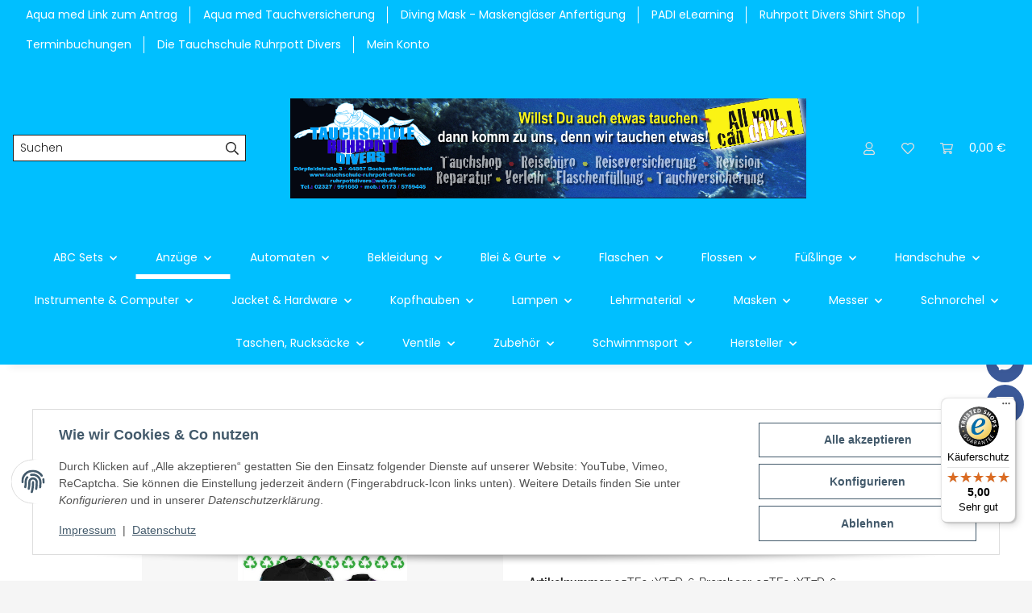

--- FILE ---
content_type: text/html; charset=utf-8
request_url: https://ruhrpottdivers-onlineshop.de/XCEL-Thermoflex-7mm-Damen-Brombeer-6
body_size: 44269
content:
<!DOCTYPE html>
<html lang="de" itemscope itemtype="https://schema.org/ItemPage">
    
    <head>
        
            <meta http-equiv="content-type" content="text/html; charset=utf-8">
            <meta name="description" itemprop="description" content="Tauchschule und Tauchshop Bochum, Atomic, Oceanic, Sherwood, Balzer, Polaris, Barakuda, Prosub, Stampex, Sub Base, Chris Benz, Tilly Tec, Xcel, Aquatool, Ta">
                        <meta name="viewport" content="width=device-width, initial-scale=1.0">
            <meta http-equiv="X-UA-Compatible" content="IE=edge">
                        <meta name="robots" content="index, follow">

            <meta itemprop="url" content="https://ruhrpottdivers-onlineshop.de/XCEL-Thermoflex-7mm-Damen">
            <meta property="og:type" content="website">
            <meta property="og:site_name" content="XCEL Thermoflex 7mm Damen Brombeer 6 - Ruhrpott Divers Online Shop, 335,20 €">
            <meta property="og:title" content="XCEL Thermoflex 7mm Damen Brombeer 6 - Ruhrpott Divers Online Shop, 335,20 €">
            <meta property="og:description" content="Tauchschule und Tauchshop Bochum, Atomic, Oceanic, Sherwood, Balzer, Polaris, Barakuda, Prosub, Stampex, Sub Base, Chris Benz, Tilly Tec, Xcel, Aquatool, Ta">
            <meta property="og:url" content="https://ruhrpottdivers-onlineshop.de/XCEL-Thermoflex-7mm-Damen">

                                    
                            <meta itemprop="image" content="https://ruhrpottdivers-onlineshop.de/media/image/product/7637/lg/xcel-thermoflex-7mm-damen-brombeer-6.jpg">
                <meta property="og:image" content="https://ruhrpottdivers-onlineshop.de/media/image/product/7637/lg/xcel-thermoflex-7mm-damen-brombeer-6.jpg">
                <meta property="og:image:width" content="800">
                <meta property="og:image:height" content="800">
                    

        <title itemprop="name">XCEL Thermoflex 7mm Damen Brombeer 6 - Ruhrpott Divers Online Shop, 335,20 €</title>

                    <link rel="canonical" href="https://ruhrpottdivers-onlineshop.de/XCEL-Thermoflex-7mm-Damen">
        
        

        
            <link rel="icon" href="https://ruhrpottdivers-onlineshop.de/favicon.ico" sizes="48x48">
            <link rel="icon" href="https://ruhrpottdivers-onlineshop.de/favicon.svg" sizes="any" type="image/svg+xml">
            <link rel="apple-touch-icon" href="https://ruhrpottdivers-onlineshop.de/apple-touch-icon.png">
            <link rel="manifest" href="https://ruhrpottdivers-onlineshop.de/site.webmanifest">
            <meta name="msapplication-TileColor" content="#1C1D2C">
            <meta name="msapplication-TileImage" content="https://ruhrpottdivers-onlineshop.de/mstile-144x144.png">
        
        
            <meta name="theme-color" content="#1C1D2C">
        

        
                                                    
                <style id="criticalCSS">
                    
                        :root{--blue: #007bff;--indigo: #6610f2;--purple: #6f42c1;--pink: #e83e8c;--red: #dc3545;--orange: #fd7e14;--yellow: #ffc107;--green: #28a745;--teal: #20c997;--cyan: #17a2b8;--white: #ffffff;--gray: #707070;--gray-dark: #343a40;--primary: #EFC03D;--secondary: #212121;--success: #1C871E;--info: #525252;--warning: #a56823;--danger: #b90000;--light: #f5f5f5;--dark: #212121;--gray: #707070;--gray-light: #f5f5f5;--gray-medium: #888888;--gray-dark: #f5f5f5;--gray-darker: #212121;--breakpoint-xs: 0;--breakpoint-sm: 576px;--breakpoint-md: 768px;--breakpoint-lg: 992px;--breakpoint-xl: 1300px;--font-family-sans-serif: "Raleway", sans-serif;--font-family-monospace: SFMono-Regular, Menlo, Monaco, Consolas, "Liberation Mono", "Courier New", monospace}*,*::before,*::after{box-sizing:border-box}html{font-family:sans-serif;line-height:1.15;-webkit-text-size-adjust:100%;-webkit-tap-highlight-color:rgba(0, 0, 0, 0)}article,aside,figcaption,figure,footer,header,hgroup,main,nav,section{display:block}body{margin:0;font-family:"Raleway", sans-serif;font-size:0.875rem;font-weight:400;line-height:1.5;color:#212121;text-align:left;background-color:#f5f5f5}[tabindex="-1"]:focus:not(:focus-visible){outline:0 !important}hr{box-sizing:content-box;height:0;overflow:visible}h1,h2,h3,h4,h5,h6{margin-top:0;margin-bottom:1rem}p{margin-top:0;margin-bottom:1rem}abbr[title],abbr[data-original-title]{text-decoration:underline;text-decoration:underline dotted;cursor:help;border-bottom:0;text-decoration-skip-ink:none}address{margin-bottom:1rem;font-style:normal;line-height:inherit}ol,ul,dl{margin-top:0;margin-bottom:1rem}ol ol,ul ul,ol ul,ul ol{margin-bottom:0}dt{font-weight:700}dd{margin-bottom:0.5rem;margin-left:0}blockquote{margin:0 0 1rem}b,strong{font-weight:bolder}small{font-size:80%}sub,sup{position:relative;font-size:75%;line-height:0;vertical-align:baseline}sub{bottom:-0.25em}sup{top:-0.5em}a{color:#212121;text-decoration:underline;background-color:transparent}a:hover{color:#EFC03D;text-decoration:none}a:not([href]):not([class]){color:inherit;text-decoration:none}a:not([href]):not([class]):hover{color:inherit;text-decoration:none}pre,code,kbd,samp{font-family:SFMono-Regular, Menlo, Monaco, Consolas, "Liberation Mono", "Courier New", monospace;font-size:1em}pre{margin-top:0;margin-bottom:1rem;overflow:auto;-ms-overflow-style:scrollbar}figure{margin:0 0 1rem}img{vertical-align:middle;border-style:none}svg{overflow:hidden;vertical-align:middle}table{border-collapse:collapse}caption{padding-top:0.75rem;padding-bottom:0.75rem;color:#707070;text-align:left;caption-side:bottom}th{text-align:inherit;text-align:-webkit-match-parent}label{display:inline-block;margin-bottom:0.5rem}button{border-radius:0}button:focus:not(:focus-visible){outline:0}input,button,select,optgroup,textarea{margin:0;font-family:inherit;font-size:inherit;line-height:inherit}button,input{overflow:visible}button,select{text-transform:none}[role="button"]{cursor:pointer}select{word-wrap:normal}button,[type="button"],[type="reset"],[type="submit"]{-webkit-appearance:button}button:not(:disabled),[type="button"]:not(:disabled),[type="reset"]:not(:disabled),[type="submit"]:not(:disabled){cursor:pointer}button::-moz-focus-inner,[type="button"]::-moz-focus-inner,[type="reset"]::-moz-focus-inner,[type="submit"]::-moz-focus-inner{padding:0;border-style:none}input[type="radio"],input[type="checkbox"]{box-sizing:border-box;padding:0}textarea{overflow:auto;resize:vertical}fieldset{min-width:0;padding:0;margin:0;border:0}legend{display:block;width:100%;max-width:100%;padding:0;margin-bottom:0.5rem;font-size:1.5rem;line-height:inherit;color:inherit;white-space:normal}progress{vertical-align:baseline}[type="number"]::-webkit-inner-spin-button,[type="number"]::-webkit-outer-spin-button{height:auto}[type="search"]{outline-offset:-2px;-webkit-appearance:none}[type="search"]::-webkit-search-decoration{-webkit-appearance:none}::-webkit-file-upload-button{font:inherit;-webkit-appearance:button}output{display:inline-block}summary{display:list-item;cursor:pointer}template{display:none}[hidden]{display:none !important}.img-fluid{max-width:100%;height:auto}.img-thumbnail{padding:0.25rem;background-color:#f5f5f5;border:1px solid #dee2e6;box-shadow:0 1px 2px rgba(0, 0, 0, 0.075);max-width:100%;height:auto}.figure{display:inline-block}.figure-img{margin-bottom:0.5rem;line-height:1}.figure-caption{font-size:90%;color:#707070}code{font-size:87.5%;color:#e83e8c;word-wrap:break-word}a>code{color:inherit}kbd{padding:0.2rem 0.4rem;font-size:87.5%;color:#ffffff;background-color:#212529;box-shadow:inset 0 -0.1rem 0 rgba(0, 0, 0, 0.25)}kbd kbd{padding:0;font-size:100%;font-weight:700;box-shadow:none}pre{display:block;font-size:87.5%;color:#212529}pre code{font-size:inherit;color:inherit;word-break:normal}.pre-scrollable{max-height:340px;overflow-y:scroll}.container,.container-fluid,.container-sm,.container-md,.container-lg,.container-xl{width:100%;padding-right:1rem;padding-left:1rem;margin-right:auto;margin-left:auto}@media (min-width:576px){.container,.container-sm{max-width:97vw}}@media (min-width:768px){.container,.container-sm,.container-md{max-width:720px}}@media (min-width:992px){.container,.container-sm,.container-md,.container-lg{max-width:960px}}@media (min-width:1300px){.container,.container-sm,.container-md,.container-lg,.container-xl{max-width:1250px}}.row{display:flex;flex-wrap:wrap;margin-right:-1rem;margin-left:-1rem}.no-gutters{margin-right:0;margin-left:0}.no-gutters>.col,.no-gutters>[class*="col-"]{padding-right:0;padding-left:0}.col-1,.col-2,.col-3,.col-4,.col-5,.col-6,.col-7,.col-8,.col-9,.col-10,.col-11,.col-12,.col,.col-auto,.col-sm-1,.col-sm-2,.col-sm-3,.col-sm-4,.col-sm-5,.col-sm-6,.col-sm-7,.col-sm-8,.col-sm-9,.col-sm-10,.col-sm-11,.col-sm-12,.col-sm,.col-sm-auto,.col-md-1,.col-md-2,.col-md-3,.col-md-4,.col-md-5,.col-md-6,.col-md-7,.col-md-8,.col-md-9,.col-md-10,.col-md-11,.col-md-12,.col-md,.col-md-auto,.col-lg-1,.col-lg-2,.col-lg-3,.col-lg-4,.col-lg-5,.col-lg-6,.col-lg-7,.col-lg-8,.col-lg-9,.col-lg-10,.col-lg-11,.col-lg-12,.col-lg,.col-lg-auto,.col-xl-1,.col-xl-2,.col-xl-3,.col-xl-4,.col-xl-5,.col-xl-6,.col-xl-7,.col-xl-8,.col-xl-9,.col-xl-10,.col-xl-11,.col-xl-12,.col-xl,.col-xl-auto{position:relative;width:100%;padding-right:1rem;padding-left:1rem}.col{flex-basis:0;flex-grow:1;max-width:100%}.row-cols-1>*{flex:0 0 100%;max-width:100%}.row-cols-2>*{flex:0 0 50%;max-width:50%}.row-cols-3>*{flex:0 0 33.3333333333%;max-width:33.3333333333%}.row-cols-4>*{flex:0 0 25%;max-width:25%}.row-cols-5>*{flex:0 0 20%;max-width:20%}.row-cols-6>*{flex:0 0 16.6666666667%;max-width:16.6666666667%}.col-auto{flex:0 0 auto;width:auto;max-width:100%}.col-1{flex:0 0 8.33333333%;max-width:8.33333333%}.col-2{flex:0 0 16.66666667%;max-width:16.66666667%}.col-3{flex:0 0 25%;max-width:25%}.col-4{flex:0 0 33.33333333%;max-width:33.33333333%}.col-5{flex:0 0 41.66666667%;max-width:41.66666667%}.col-6{flex:0 0 50%;max-width:50%}.col-7{flex:0 0 58.33333333%;max-width:58.33333333%}.col-8{flex:0 0 66.66666667%;max-width:66.66666667%}.col-9{flex:0 0 75%;max-width:75%}.col-10{flex:0 0 83.33333333%;max-width:83.33333333%}.col-11{flex:0 0 91.66666667%;max-width:91.66666667%}.col-12{flex:0 0 100%;max-width:100%}.order-first{order:-1}.order-last{order:13}.order-0{order:0}.order-1{order:1}.order-2{order:2}.order-3{order:3}.order-4{order:4}.order-5{order:5}.order-6{order:6}.order-7{order:7}.order-8{order:8}.order-9{order:9}.order-10{order:10}.order-11{order:11}.order-12{order:12}.offset-1{margin-left:8.33333333%}.offset-2{margin-left:16.66666667%}.offset-3{margin-left:25%}.offset-4{margin-left:33.33333333%}.offset-5{margin-left:41.66666667%}.offset-6{margin-left:50%}.offset-7{margin-left:58.33333333%}.offset-8{margin-left:66.66666667%}.offset-9{margin-left:75%}.offset-10{margin-left:83.33333333%}.offset-11{margin-left:91.66666667%}@media (min-width:576px){.col-sm{flex-basis:0;flex-grow:1;max-width:100%}.row-cols-sm-1>*{flex:0 0 100%;max-width:100%}.row-cols-sm-2>*{flex:0 0 50%;max-width:50%}.row-cols-sm-3>*{flex:0 0 33.3333333333%;max-width:33.3333333333%}.row-cols-sm-4>*{flex:0 0 25%;max-width:25%}.row-cols-sm-5>*{flex:0 0 20%;max-width:20%}.row-cols-sm-6>*{flex:0 0 16.6666666667%;max-width:16.6666666667%}.col-sm-auto{flex:0 0 auto;width:auto;max-width:100%}.col-sm-1{flex:0 0 8.33333333%;max-width:8.33333333%}.col-sm-2{flex:0 0 16.66666667%;max-width:16.66666667%}.col-sm-3{flex:0 0 25%;max-width:25%}.col-sm-4{flex:0 0 33.33333333%;max-width:33.33333333%}.col-sm-5{flex:0 0 41.66666667%;max-width:41.66666667%}.col-sm-6{flex:0 0 50%;max-width:50%}.col-sm-7{flex:0 0 58.33333333%;max-width:58.33333333%}.col-sm-8{flex:0 0 66.66666667%;max-width:66.66666667%}.col-sm-9{flex:0 0 75%;max-width:75%}.col-sm-10{flex:0 0 83.33333333%;max-width:83.33333333%}.col-sm-11{flex:0 0 91.66666667%;max-width:91.66666667%}.col-sm-12{flex:0 0 100%;max-width:100%}.order-sm-first{order:-1}.order-sm-last{order:13}.order-sm-0{order:0}.order-sm-1{order:1}.order-sm-2{order:2}.order-sm-3{order:3}.order-sm-4{order:4}.order-sm-5{order:5}.order-sm-6{order:6}.order-sm-7{order:7}.order-sm-8{order:8}.order-sm-9{order:9}.order-sm-10{order:10}.order-sm-11{order:11}.order-sm-12{order:12}.offset-sm-0{margin-left:0}.offset-sm-1{margin-left:8.33333333%}.offset-sm-2{margin-left:16.66666667%}.offset-sm-3{margin-left:25%}.offset-sm-4{margin-left:33.33333333%}.offset-sm-5{margin-left:41.66666667%}.offset-sm-6{margin-left:50%}.offset-sm-7{margin-left:58.33333333%}.offset-sm-8{margin-left:66.66666667%}.offset-sm-9{margin-left:75%}.offset-sm-10{margin-left:83.33333333%}.offset-sm-11{margin-left:91.66666667%}}@media (min-width:768px){.col-md{flex-basis:0;flex-grow:1;max-width:100%}.row-cols-md-1>*{flex:0 0 100%;max-width:100%}.row-cols-md-2>*{flex:0 0 50%;max-width:50%}.row-cols-md-3>*{flex:0 0 33.3333333333%;max-width:33.3333333333%}.row-cols-md-4>*{flex:0 0 25%;max-width:25%}.row-cols-md-5>*{flex:0 0 20%;max-width:20%}.row-cols-md-6>*{flex:0 0 16.6666666667%;max-width:16.6666666667%}.col-md-auto{flex:0 0 auto;width:auto;max-width:100%}.col-md-1{flex:0 0 8.33333333%;max-width:8.33333333%}.col-md-2{flex:0 0 16.66666667%;max-width:16.66666667%}.col-md-3{flex:0 0 25%;max-width:25%}.col-md-4{flex:0 0 33.33333333%;max-width:33.33333333%}.col-md-5{flex:0 0 41.66666667%;max-width:41.66666667%}.col-md-6{flex:0 0 50%;max-width:50%}.col-md-7{flex:0 0 58.33333333%;max-width:58.33333333%}.col-md-8{flex:0 0 66.66666667%;max-width:66.66666667%}.col-md-9{flex:0 0 75%;max-width:75%}.col-md-10{flex:0 0 83.33333333%;max-width:83.33333333%}.col-md-11{flex:0 0 91.66666667%;max-width:91.66666667%}.col-md-12{flex:0 0 100%;max-width:100%}.order-md-first{order:-1}.order-md-last{order:13}.order-md-0{order:0}.order-md-1{order:1}.order-md-2{order:2}.order-md-3{order:3}.order-md-4{order:4}.order-md-5{order:5}.order-md-6{order:6}.order-md-7{order:7}.order-md-8{order:8}.order-md-9{order:9}.order-md-10{order:10}.order-md-11{order:11}.order-md-12{order:12}.offset-md-0{margin-left:0}.offset-md-1{margin-left:8.33333333%}.offset-md-2{margin-left:16.66666667%}.offset-md-3{margin-left:25%}.offset-md-4{margin-left:33.33333333%}.offset-md-5{margin-left:41.66666667%}.offset-md-6{margin-left:50%}.offset-md-7{margin-left:58.33333333%}.offset-md-8{margin-left:66.66666667%}.offset-md-9{margin-left:75%}.offset-md-10{margin-left:83.33333333%}.offset-md-11{margin-left:91.66666667%}}@media (min-width:992px){.col-lg{flex-basis:0;flex-grow:1;max-width:100%}.row-cols-lg-1>*{flex:0 0 100%;max-width:100%}.row-cols-lg-2>*{flex:0 0 50%;max-width:50%}.row-cols-lg-3>*{flex:0 0 33.3333333333%;max-width:33.3333333333%}.row-cols-lg-4>*{flex:0 0 25%;max-width:25%}.row-cols-lg-5>*{flex:0 0 20%;max-width:20%}.row-cols-lg-6>*{flex:0 0 16.6666666667%;max-width:16.6666666667%}.col-lg-auto{flex:0 0 auto;width:auto;max-width:100%}.col-lg-1{flex:0 0 8.33333333%;max-width:8.33333333%}.col-lg-2{flex:0 0 16.66666667%;max-width:16.66666667%}.col-lg-3{flex:0 0 25%;max-width:25%}.col-lg-4{flex:0 0 33.33333333%;max-width:33.33333333%}.col-lg-5{flex:0 0 41.66666667%;max-width:41.66666667%}.col-lg-6{flex:0 0 50%;max-width:50%}.col-lg-7{flex:0 0 58.33333333%;max-width:58.33333333%}.col-lg-8{flex:0 0 66.66666667%;max-width:66.66666667%}.col-lg-9{flex:0 0 75%;max-width:75%}.col-lg-10{flex:0 0 83.33333333%;max-width:83.33333333%}.col-lg-11{flex:0 0 91.66666667%;max-width:91.66666667%}.col-lg-12{flex:0 0 100%;max-width:100%}.order-lg-first{order:-1}.order-lg-last{order:13}.order-lg-0{order:0}.order-lg-1{order:1}.order-lg-2{order:2}.order-lg-3{order:3}.order-lg-4{order:4}.order-lg-5{order:5}.order-lg-6{order:6}.order-lg-7{order:7}.order-lg-8{order:8}.order-lg-9{order:9}.order-lg-10{order:10}.order-lg-11{order:11}.order-lg-12{order:12}.offset-lg-0{margin-left:0}.offset-lg-1{margin-left:8.33333333%}.offset-lg-2{margin-left:16.66666667%}.offset-lg-3{margin-left:25%}.offset-lg-4{margin-left:33.33333333%}.offset-lg-5{margin-left:41.66666667%}.offset-lg-6{margin-left:50%}.offset-lg-7{margin-left:58.33333333%}.offset-lg-8{margin-left:66.66666667%}.offset-lg-9{margin-left:75%}.offset-lg-10{margin-left:83.33333333%}.offset-lg-11{margin-left:91.66666667%}}@media (min-width:1300px){.col-xl{flex-basis:0;flex-grow:1;max-width:100%}.row-cols-xl-1>*{flex:0 0 100%;max-width:100%}.row-cols-xl-2>*{flex:0 0 50%;max-width:50%}.row-cols-xl-3>*{flex:0 0 33.3333333333%;max-width:33.3333333333%}.row-cols-xl-4>*{flex:0 0 25%;max-width:25%}.row-cols-xl-5>*{flex:0 0 20%;max-width:20%}.row-cols-xl-6>*{flex:0 0 16.6666666667%;max-width:16.6666666667%}.col-xl-auto{flex:0 0 auto;width:auto;max-width:100%}.col-xl-1{flex:0 0 8.33333333%;max-width:8.33333333%}.col-xl-2{flex:0 0 16.66666667%;max-width:16.66666667%}.col-xl-3{flex:0 0 25%;max-width:25%}.col-xl-4{flex:0 0 33.33333333%;max-width:33.33333333%}.col-xl-5{flex:0 0 41.66666667%;max-width:41.66666667%}.col-xl-6{flex:0 0 50%;max-width:50%}.col-xl-7{flex:0 0 58.33333333%;max-width:58.33333333%}.col-xl-8{flex:0 0 66.66666667%;max-width:66.66666667%}.col-xl-9{flex:0 0 75%;max-width:75%}.col-xl-10{flex:0 0 83.33333333%;max-width:83.33333333%}.col-xl-11{flex:0 0 91.66666667%;max-width:91.66666667%}.col-xl-12{flex:0 0 100%;max-width:100%}.order-xl-first{order:-1}.order-xl-last{order:13}.order-xl-0{order:0}.order-xl-1{order:1}.order-xl-2{order:2}.order-xl-3{order:3}.order-xl-4{order:4}.order-xl-5{order:5}.order-xl-6{order:6}.order-xl-7{order:7}.order-xl-8{order:8}.order-xl-9{order:9}.order-xl-10{order:10}.order-xl-11{order:11}.order-xl-12{order:12}.offset-xl-0{margin-left:0}.offset-xl-1{margin-left:8.33333333%}.offset-xl-2{margin-left:16.66666667%}.offset-xl-3{margin-left:25%}.offset-xl-4{margin-left:33.33333333%}.offset-xl-5{margin-left:41.66666667%}.offset-xl-6{margin-left:50%}.offset-xl-7{margin-left:58.33333333%}.offset-xl-8{margin-left:66.66666667%}.offset-xl-9{margin-left:75%}.offset-xl-10{margin-left:83.33333333%}.offset-xl-11{margin-left:91.66666667%}}.nav{display:flex;flex-wrap:wrap;padding-left:0;margin-bottom:0;list-style:none}.nav-link{display:block;padding:0.5rem 1rem;text-decoration:none}.nav-link:hover,.nav-link:focus{text-decoration:none}.nav-link.disabled{color:#707070;pointer-events:none;cursor:default}.nav-tabs{border-bottom:1px solid #dee2e6}.nav-tabs .nav-link{margin-bottom:-1px;background-color:transparent;border:1px solid transparent}.nav-tabs .nav-link:hover,.nav-tabs .nav-link:focus{isolation:isolate;border-color:transparent}.nav-tabs .nav-link.disabled{color:#707070;background-color:transparent;border-color:transparent}.nav-tabs .nav-link.active,.nav-tabs .nav-item.show .nav-link{color:#212121;background-color:transparent;border-color:#212121}.nav-tabs .dropdown-menu{margin-top:-1px}.nav-pills .nav-link{background:none;border:0}.nav-pills .nav-link.active,.nav-pills .show>.nav-link{color:#ffffff;background-color:#EFC03D}.nav-fill>.nav-link,.nav-fill .nav-item{flex:1 1 auto;text-align:center}.nav-justified>.nav-link,.nav-justified .nav-item{flex-basis:0;flex-grow:1;text-align:center}.tab-content>.tab-pane{display:none}.tab-content>.active{display:block}.navbar{position:relative;display:flex;flex-wrap:wrap;align-items:center;justify-content:space-between;padding:0.4rem 1rem}.navbar .container,.navbar .container-fluid,.navbar .container-sm,.navbar .container-md,.navbar .container-lg,.navbar .container-xl,.navbar>.container-sm,.navbar>.container-md,.navbar>.container-lg,.navbar>.container-xl{display:flex;flex-wrap:wrap;align-items:center;justify-content:space-between}.navbar-brand{display:inline-block;padding-top:0.40625rem;padding-bottom:0.40625rem;margin-right:1rem;font-size:1rem;line-height:inherit;white-space:nowrap}.navbar-brand:hover,.navbar-brand:focus{text-decoration:none}.navbar-nav{display:flex;flex-direction:column;padding-left:0;margin-bottom:0;list-style:none}.navbar-nav .nav-link{padding-right:0;padding-left:0}.navbar-nav .dropdown-menu{position:static;float:none}.navbar-text{display:inline-block;padding-top:0.5rem;padding-bottom:0.5rem}.navbar-collapse{flex-basis:100%;flex-grow:1;align-items:center}.navbar-toggler{padding:0.25rem 0.75rem;font-size:1rem;line-height:1;background-color:transparent;border:1px solid transparent}.navbar-toggler:hover,.navbar-toggler:focus{text-decoration:none}.navbar-toggler-icon{display:inline-block;width:1.5em;height:1.5em;vertical-align:middle;content:"";background:50% / 100% 100% no-repeat}.navbar-nav-scroll{max-height:75vh;overflow-y:auto}@media (max-width:575.98px){.navbar-expand-sm>.container,.navbar-expand-sm>.container-fluid,.navbar-expand-sm>.container-sm,.navbar-expand-sm>.container-md,.navbar-expand-sm>.container-lg,.navbar-expand-sm>.container-xl{padding-right:0;padding-left:0}}@media (min-width:576px){.navbar-expand-sm{flex-flow:row nowrap;justify-content:flex-start}.navbar-expand-sm .navbar-nav{flex-direction:row}.navbar-expand-sm .navbar-nav .dropdown-menu{position:absolute}.navbar-expand-sm .navbar-nav .nav-link{padding-right:1.5rem;padding-left:1.5rem}.navbar-expand-sm>.container,.navbar-expand-sm>.container-fluid,.navbar-expand-sm>.container-sm,.navbar-expand-sm>.container-md,.navbar-expand-sm>.container-lg,.navbar-expand-sm>.container-xl{flex-wrap:nowrap}.navbar-expand-sm .navbar-nav-scroll{overflow:visible}.navbar-expand-sm .navbar-collapse{display:flex !important;flex-basis:auto}.navbar-expand-sm .navbar-toggler{display:none}}@media (max-width:767.98px){.navbar-expand-md>.container,.navbar-expand-md>.container-fluid,.navbar-expand-md>.container-sm,.navbar-expand-md>.container-md,.navbar-expand-md>.container-lg,.navbar-expand-md>.container-xl{padding-right:0;padding-left:0}}@media (min-width:768px){.navbar-expand-md{flex-flow:row nowrap;justify-content:flex-start}.navbar-expand-md .navbar-nav{flex-direction:row}.navbar-expand-md .navbar-nav .dropdown-menu{position:absolute}.navbar-expand-md .navbar-nav .nav-link{padding-right:1.5rem;padding-left:1.5rem}.navbar-expand-md>.container,.navbar-expand-md>.container-fluid,.navbar-expand-md>.container-sm,.navbar-expand-md>.container-md,.navbar-expand-md>.container-lg,.navbar-expand-md>.container-xl{flex-wrap:nowrap}.navbar-expand-md .navbar-nav-scroll{overflow:visible}.navbar-expand-md .navbar-collapse{display:flex !important;flex-basis:auto}.navbar-expand-md .navbar-toggler{display:none}}@media (max-width:991.98px){.navbar-expand-lg>.container,.navbar-expand-lg>.container-fluid,.navbar-expand-lg>.container-sm,.navbar-expand-lg>.container-md,.navbar-expand-lg>.container-lg,.navbar-expand-lg>.container-xl{padding-right:0;padding-left:0}}@media (min-width:992px){.navbar-expand-lg{flex-flow:row nowrap;justify-content:flex-start}.navbar-expand-lg .navbar-nav{flex-direction:row}.navbar-expand-lg .navbar-nav .dropdown-menu{position:absolute}.navbar-expand-lg .navbar-nav .nav-link{padding-right:1.5rem;padding-left:1.5rem}.navbar-expand-lg>.container,.navbar-expand-lg>.container-fluid,.navbar-expand-lg>.container-sm,.navbar-expand-lg>.container-md,.navbar-expand-lg>.container-lg,.navbar-expand-lg>.container-xl{flex-wrap:nowrap}.navbar-expand-lg .navbar-nav-scroll{overflow:visible}.navbar-expand-lg .navbar-collapse{display:flex !important;flex-basis:auto}.navbar-expand-lg .navbar-toggler{display:none}}@media (max-width:1299.98px){.navbar-expand-xl>.container,.navbar-expand-xl>.container-fluid,.navbar-expand-xl>.container-sm,.navbar-expand-xl>.container-md,.navbar-expand-xl>.container-lg,.navbar-expand-xl>.container-xl{padding-right:0;padding-left:0}}@media (min-width:1300px){.navbar-expand-xl{flex-flow:row nowrap;justify-content:flex-start}.navbar-expand-xl .navbar-nav{flex-direction:row}.navbar-expand-xl .navbar-nav .dropdown-menu{position:absolute}.navbar-expand-xl .navbar-nav .nav-link{padding-right:1.5rem;padding-left:1.5rem}.navbar-expand-xl>.container,.navbar-expand-xl>.container-fluid,.navbar-expand-xl>.container-sm,.navbar-expand-xl>.container-md,.navbar-expand-xl>.container-lg,.navbar-expand-xl>.container-xl{flex-wrap:nowrap}.navbar-expand-xl .navbar-nav-scroll{overflow:visible}.navbar-expand-xl .navbar-collapse{display:flex !important;flex-basis:auto}.navbar-expand-xl .navbar-toggler{display:none}}.navbar-expand{flex-flow:row nowrap;justify-content:flex-start}.navbar-expand>.container,.navbar-expand>.container-fluid,.navbar-expand>.container-sm,.navbar-expand>.container-md,.navbar-expand>.container-lg,.navbar-expand>.container-xl{padding-right:0;padding-left:0}.navbar-expand .navbar-nav{flex-direction:row}.navbar-expand .navbar-nav .dropdown-menu{position:absolute}.navbar-expand .navbar-nav .nav-link{padding-right:1.5rem;padding-left:1.5rem}.navbar-expand>.container,.navbar-expand>.container-fluid,.navbar-expand>.container-sm,.navbar-expand>.container-md,.navbar-expand>.container-lg,.navbar-expand>.container-xl{flex-wrap:nowrap}.navbar-expand .navbar-nav-scroll{overflow:visible}.navbar-expand .navbar-collapse{display:flex !important;flex-basis:auto}.navbar-expand .navbar-toggler{display:none}.navbar-light .navbar-brand{color:rgba(0, 0, 0, 0.9)}.navbar-light .navbar-brand:hover,.navbar-light .navbar-brand:focus{color:rgba(0, 0, 0, 0.9)}.navbar-light .navbar-nav .nav-link{color:#ffffff}.navbar-light .navbar-nav .nav-link:hover,.navbar-light .navbar-nav .nav-link:focus{color:#EFC03D}.navbar-light .navbar-nav .nav-link.disabled{color:rgba(0, 0, 0, 0.3)}.navbar-light .navbar-nav .show>.nav-link,.navbar-light .navbar-nav .active>.nav-link,.navbar-light .navbar-nav .nav-link.show,.navbar-light .navbar-nav .nav-link.active{color:rgba(0, 0, 0, 0.9)}.navbar-light .navbar-toggler{color:#ffffff;border-color:rgba(0, 0, 0, 0.1)}.navbar-light .navbar-toggler-icon{background-image:url("data:image/svg+xml,%3csvg xmlns='http://www.w3.org/2000/svg' width='30' height='30' viewBox='0 0 30 30'%3e%3cpath stroke='%23ffffff' stroke-linecap='round' stroke-miterlimit='10' stroke-width='2' d='M4 7h22M4 15h22M4 23h22'/%3e%3c/svg%3e")}.navbar-light .navbar-text{color:#ffffff}.navbar-light .navbar-text a{color:rgba(0, 0, 0, 0.9)}.navbar-light .navbar-text a:hover,.navbar-light .navbar-text a:focus{color:rgba(0, 0, 0, 0.9)}.navbar-dark .navbar-brand{color:#ffffff}.navbar-dark .navbar-brand:hover,.navbar-dark .navbar-brand:focus{color:#ffffff}.navbar-dark .navbar-nav .nav-link{color:rgba(255, 255, 255, 0.5)}.navbar-dark .navbar-nav .nav-link:hover,.navbar-dark .navbar-nav .nav-link:focus{color:rgba(255, 255, 255, 0.75)}.navbar-dark .navbar-nav .nav-link.disabled{color:rgba(255, 255, 255, 0.25)}.navbar-dark .navbar-nav .show>.nav-link,.navbar-dark .navbar-nav .active>.nav-link,.navbar-dark .navbar-nav .nav-link.show,.navbar-dark .navbar-nav .nav-link.active{color:#ffffff}.navbar-dark .navbar-toggler{color:rgba(255, 255, 255, 0.5);border-color:rgba(255, 255, 255, 0.1)}.navbar-dark .navbar-toggler-icon{background-image:url("data:image/svg+xml,%3csvg xmlns='http://www.w3.org/2000/svg' width='30' height='30' viewBox='0 0 30 30'%3e%3cpath stroke='rgba%28255, 255, 255, 0.5%29' stroke-linecap='round' stroke-miterlimit='10' stroke-width='2' d='M4 7h22M4 15h22M4 23h22'/%3e%3c/svg%3e")}.navbar-dark .navbar-text{color:rgba(255, 255, 255, 0.5)}.navbar-dark .navbar-text a{color:#ffffff}.navbar-dark .navbar-text a:hover,.navbar-dark .navbar-text a:focus{color:#ffffff}.pagination-sm .page-item.active .page-link::after,.pagination-sm .page-item.active .page-text::after{left:0.375rem;right:0.375rem}.pagination-lg .page-item.active .page-link::after,.pagination-lg .page-item.active .page-text::after{left:1.125rem;right:1.125rem}.page-item{position:relative}.page-item.active{font-weight:700}.page-item.active .page-link::after,.page-item.active .page-text::after{content:"";position:absolute;left:0.5625rem;bottom:0;right:0.5625rem;border-bottom:4px solid #EFC03D}@media (min-width:768px){.dropdown-item.page-item{background-color:transparent}}.page-link,.page-text{text-decoration:none}.pagination{margin-bottom:0;justify-content:space-between;align-items:center}@media (min-width:768px){.pagination{justify-content:normal}.pagination .dropdown>.btn{display:none}.pagination .dropdown-menu{position:static !important;transform:none !important;display:flex;margin:0;padding:0;border:0;min-width:auto}.pagination .dropdown-item{width:auto;display:inline-block;padding:0}.pagination .dropdown-item.active{background-color:transparent;color:#212121}.pagination .dropdown-item:hover{background-color:transparent}.pagination .pagination-site{display:none}}@media (max-width:767.98px){.pagination .dropdown-item{padding:0}.pagination .dropdown-item.active .page-link,.pagination .dropdown-item.active .page-text,.pagination .dropdown-item:active .page-link,.pagination .dropdown-item:active .page-text{color:#212121}}.productlist-page-nav{align-items:center}.productlist-page-nav .pagination{margin:0}.productlist-page-nav .displayoptions{margin-bottom:1rem}@media (min-width:768px){.productlist-page-nav .displayoptions{margin-bottom:0}}.productlist-page-nav .displayoptions .btn-group+.btn-group+.btn-group{margin-left:0.5rem}.productlist-page-nav .result-option-wrapper{margin-right:0.5rem}.productlist-page-nav .productlist-item-info{margin-bottom:0.5rem;margin-left:auto;margin-right:auto;display:flex}@media (min-width:768px){.productlist-page-nav .productlist-item-info{margin-right:0;margin-bottom:0}.productlist-page-nav .productlist-item-info.productlist-item-border{border-right:1px solid #212121;padding-right:1rem}}.productlist-page-nav.productlist-page-nav-header-m{margin-top:3rem}@media (min-width:768px){.productlist-page-nav.productlist-page-nav-header-m{margin-top:2rem}.productlist-page-nav.productlist-page-nav-header-m>.col{margin-top:1rem}}.productlist-page-nav-bottom{margin-bottom:2rem}.pagination-wrapper{margin-bottom:1rem;align-items:center;border-top:1px solid #f5f5f5;border-bottom:1px solid #f5f5f5;padding-top:0.5rem;padding-bottom:0.5rem}.pagination-wrapper .pagination-entries{font-weight:700;margin-bottom:1rem}@media (min-width:768px){.pagination-wrapper .pagination-entries{margin-bottom:0}}.pagination-wrapper .pagination-selects{margin-left:auto;margin-top:1rem}@media (min-width:768px){.pagination-wrapper .pagination-selects{margin-left:0;margin-top:0}}.pagination-wrapper .pagination-selects .pagination-selects-entries{margin-bottom:1rem}@media (min-width:768px){.pagination-wrapper .pagination-selects .pagination-selects-entries{margin-right:1rem;margin-bottom:0}}.pagination-no-wrapper{border:0;padding-top:0;padding-bottom:0}.topbar-wrapper{position:relative;z-index:1021;flex-direction:row-reverse}.sticky-header header{position:sticky;top:0}#jtl-nav-wrapper .form-control::placeholder,#jtl-nav-wrapper .form-control:focus::placeholder{color:#ffffff}#jtl-nav-wrapper .label-slide .form-group:not(.exclude-from-label-slide):not(.checkbox) label{background:deepskyblue;color:#ffffff}header{box-shadow:0 1rem 0.5625rem -0.75rem rgba(0, 0, 0, 0.06);position:relative;z-index:1020}header .dropdown-menu{background-color:deepskyblue;color:#ffffff}header .navbar-toggler{color:#ffffff}header .navbar-brand img{max-width:50vw;object-fit:contain}header .nav-right .dropdown-menu{margin-top:-0.03125rem;box-shadow:inset 0 1rem 0.5625rem -0.75rem rgba(0, 0, 0, 0.06)}@media (min-width:992px){header #mainNavigation{margin-right:1rem}}@media (max-width:991.98px){header .navbar-brand img{max-width:30vw}header .dropup,header .dropright,header .dropdown,header .dropleft,header .col,header [class*="col-"]{position:static}header .navbar-collapse{position:fixed;top:0;left:0;display:block;height:100vh !important;-webkit-overflow-scrolling:touch;max-width:16.875rem;transition:all 0.2s ease-in-out;z-index:1050;width:100%;background:deepskyblue}header .navbar-collapse:not(.show){transform:translateX(-100%)}header .navbar-nav{transition:all 0.2s ease-in-out}header .navbar-nav .nav-item,header .navbar-nav .nav-link{margin-left:0;margin-right:0;padding-left:1rem;padding-right:1rem;padding-top:1rem;padding-bottom:1rem}header .navbar-nav .nav-link{margin-top:-1rem;margin-bottom:-1rem;margin-left:-1rem;margin-right:-1rem;display:flex;align-items:center;justify-content:space-between}header .navbar-nav .nav-link::after{content:'\f054' !important;font-family:"Font Awesome 5 Free" !important;font-weight:900;margin-left:0.5rem;margin-top:0;font-size:0.75em}header .navbar-nav .nav-item.dropdown>.nav-link>.product-count{display:none}header .navbar-nav .nav-item:not(.dropdown) .nav-link::after{display:none}header .navbar-nav .dropdown-menu{position:absolute;left:100%;top:0;box-shadow:none;width:100%;padding:0;margin:0}header .navbar-nav .dropdown-menu:not(.show){display:none}header .navbar-nav .dropdown-body{margin:0}header .navbar-nav .nav{flex-direction:column}header .nav-mobile-header{padding-left:1rem;padding-right:1rem}header .nav-mobile-header>.row{height:3.125rem}header .nav-mobile-header .nav-mobile-header-hr{margin-top:0;margin-bottom:0}header .nav-mobile-body{height:calc(100vh - 3.125rem);height:calc(var(--vh, 1vh) * 100 - 3.125rem);overflow-y:auto;position:relative}header .nav-scrollbar-inner{overflow:visible}header .nav-right{font-size:1rem}header .nav-right .dropdown-menu{width:100%}}@media (min-width:992px){header .navbar-collapse{height:4.3125rem}header .navbar-nav>.nav-item>.nav-link{position:relative;padding:1.5rem}header .navbar-nav>.nav-item>.nav-link::before{content:"";position:absolute;bottom:0;left:50%;transform:translateX(-50%);border-width:0 0 6px;border-color:#212121;border-style:solid;transition:width 0.4s;width:0}header .navbar-nav>.nav-item.active>.nav-link::before,header .navbar-nav>.nav-item:hover>.nav-link::before,header .navbar-nav>.nav-item.hover>.nav-link::before{width:100%}header .navbar-nav>.nav-item>.dropdown-menu{max-height:calc(100vh - 12.5rem);overflow:auto;margin-top:-0.03125rem;box-shadow:inset 0 1rem 0.5625rem -0.75rem rgba(0, 0, 0, 0.06)}header .navbar-nav>.nav-item.dropdown-full{position:static}header .navbar-nav>.nav-item.dropdown-full .dropdown-menu{width:100%}header .navbar-nav>.nav-item .product-count{display:none}header .navbar-nav>.nav-item .nav{flex-wrap:wrap}header .navbar-nav .nav .nav-link{padding:0}header .navbar-nav .nav .nav-link::after{display:none}header .navbar-nav .dropdown .nav-item{width:100%}header .nav-mobile-body{align-self:flex-start;width:100%}header .nav-scrollbar-inner{width:100%}header .nav-right .nav-link{padding-top:1.5rem;padding-bottom:1.5rem}header .submenu-headline::after{display:none}header .submenu-headline-toplevel{font-family:"Poppins", sans-serif;font-size:1rem;border-bottom:1px solid #212121;margin-bottom:1rem}header .subcategory-wrapper .categories-recursive-dropdown{display:block;position:static !important;box-shadow:none}header .subcategory-wrapper .categories-recursive-dropdown>.nav{flex-direction:column}header .subcategory-wrapper .categories-recursive-dropdown .categories-recursive-dropdown{margin-left:0.25rem}}header .submenu-headline-image{margin-bottom:1rem;display:none}@media (min-width:992px){header .submenu-headline-image{display:block}}header #burger-menu{margin-right:1rem}header .table,header .dropdown-item,header .btn-outline-primary{color:#ffffff}header .dropdown-item{background-color:transparent}header .dropdown-item:hover{background-color:deepskyblue}header .btn-outline-primary:hover{color:#212121}@media (min-width:992px){.nav-item-lg-m{margin-top:1.5rem;margin-bottom:1.5rem}}.fixed-search{background-color:deepskyblue;box-shadow:0 0.25rem 0.5rem rgba(0, 0, 0, 0.2);padding-top:0.5rem;padding-bottom:0.5rem}.fixed-search .form-control{background-color:deepskyblue;color:#ffffff}.fixed-search .form-control::placeholder{color:#ffffff}.main-search .twitter-typeahead{display:flex;flex-grow:1}.form-clear{align-items:center;bottom:8px;color:#ffffff;cursor:pointer;display:flex;height:24px;justify-content:center;position:absolute;right:52px;width:24px;z-index:10}.account-icon-dropdown .account-icon-dropdown-pass{margin-bottom:2rem}.account-icon-dropdown .dropdown-footer{background-color:deepskyblue}.account-icon-dropdown .dropdown-footer a{text-decoration:underline}.account-icon-dropdown .account-icon-dropdown-logout{padding-bottom:0.5rem}.cart-dropdown-shipping-notice{color:#707070}.is-checkout header,.is-checkout .navbar{height:2.8rem}@media (min-width:992px){.is-checkout header,.is-checkout .navbar{height:4.2625rem}}.is-checkout .search-form-wrapper-fixed,.is-checkout .fixed-search{display:none}@media (max-width:991.98px){.nav-icons{height:2.8rem}}.search-form-wrapper-fixed{padding-top:0.5rem;padding-bottom:0.5rem}.full-width-mega .main-search-wrapper .twitter-typeahead{flex:1}@media (min-width:992px){.full-width-mega .main-search-wrapper{display:block}}@media (max-width:991.98px){.full-width-mega.sticky-top .main-search-wrapper{padding-right:0;padding-left:0;flex:0 0 auto;width:auto;max-width:100%}.full-width-mega.sticky-top .main-search-wrapper+.col,.full-width-mega.sticky-top .main-search-wrapper a{padding-left:0}.full-width-mega.sticky-top .main-search-wrapper .nav-link{padding-right:0.7rem}.full-width-mega .secure-checkout-icon{flex:0 0 auto;width:auto;max-width:100%;margin-left:auto}.full-width-mega .toggler-logo-wrapper{position:initial;width:max-content}}.full-width-mega .nav-icons-wrapper{padding-left:0}.full-width-mega .nav-logo-wrapper{padding-right:0;margin-right:auto}@media (min-width:992px){.full-width-mega .navbar-expand-lg .nav-multiple-row .navbar-nav{flex-wrap:wrap}.full-width-mega #mainNavigation.nav-multiple-row{height:auto;margin-right:0}.full-width-mega .nav-multiple-row .nav-scrollbar-inner{padding-bottom:0}.full-width-mega .nav-multiple-row .nav-scrollbar-arrow{display:none}.full-width-mega .menu-search-position-center .main-search-wrapper{margin-right:auto}.full-width-mega .menu-search-position-left .main-search-wrapper{margin-right:auto}.full-width-mega .menu-search-position-left .nav-logo-wrapper{margin-right:initial}.full-width-mega .menu-center-center.menu-multiple-rows-multiple .nav-scrollbar-inner{justify-content:center}.full-width-mega .menu-center-space-between.menu-multiple-rows-multiple .nav-scrollbar-inner{justify-content:space-between}}@media (min-width:992px){header.full-width-mega .nav-right .dropdown-menu{box-shadow:0 0 7px #000000}header .nav-multiple-row .navbar-nav>.nav-item>.nav-link{padding:1rem 1.5rem}}.slick-slider{position:relative;display:block;box-sizing:border-box;-webkit-touch-callout:none;-webkit-user-select:none;-khtml-user-select:none;-moz-user-select:none;-ms-user-select:none;user-select:none;-ms-touch-action:pan-y;touch-action:pan-y;-webkit-tap-highlight-color:transparent}.slick-list{position:relative;overflow:hidden;display:block;margin:0;padding:0}.slick-list:focus{outline:none}.slick-list.dragging{cursor:pointer;cursor:hand}.slick-slider .slick-track,.slick-slider .slick-list{-webkit-transform:translate3d(0, 0, 0);-moz-transform:translate3d(0, 0, 0);-ms-transform:translate3d(0, 0, 0);-o-transform:translate3d(0, 0, 0);transform:translate3d(0, 0, 0)}.slick-track{position:relative;left:0;top:0;display:block;margin-left:auto;margin-right:auto;margin-bottom:2px}.slick-track:before,.slick-track:after{content:"";display:table}.slick-track:after{clear:both}.slick-loading .slick-track{visibility:hidden}.slick-slide{float:left;height:100%;min-height:1px;display:none}[dir="rtl"] .slick-slide{float:right}.slick-slide img{display:block}.slick-slide.slick-loading img{display:none}.slick-slide.dragging img{pointer-events:none}.slick-initialized .slick-slide{display:block}.slick-loading .slick-slide{visibility:hidden}.slick-vertical .slick-slide{display:block;height:auto;border:1px solid transparent}.slick-arrow.slick-hidden{display:none}:root{--vh: 1vh}.fa,.fas,.far,.fal{display:inline-block}h1,h2,h3,h4,h5,h6,.h1,.h2,.h3,.productlist-filter-headline,.sidepanel-left .box-normal .box-normal-link,.h4,.h5,.h6{margin-bottom:1rem;font-family:"Poppins", sans-serif;font-weight:400;line-height:1.2;color:#212121}h1,.h1{font-size:1.875rem}h2,.h2{font-size:1.875rem}h3,.h3,.productlist-filter-headline,.sidepanel-left .box-normal .box-normal-link{font-size:1rem}h4,.h4{font-size:0.875rem}h5,.h5{font-size:0.875rem}h6,.h6{font-size:0.875rem}.btn-skip-to{position:absolute;top:0;transition:transform 200ms;transform:scale(0);margin:1%;z-index:1070;background:#ffffff;border:3px solid #EFC03D;font-weight:400;color:#212121;text-align:center;vertical-align:middle;padding:0.625rem 0.9375rem;border-radius:0;font-weight:bolder;text-decoration:none}.btn-skip-to:focus{transform:scale(1)}.slick-slide a:hover,.slick-slide a:focus{color:#EFC03D;text-decoration:none}.slick-slide a:not([href]):not([class]):hover,.slick-slide a:not([href]):not([class]):focus{color:inherit;text-decoration:none}.banner .img-fluid{width:100%}.label-slide .form-group:not(.exclude-from-label-slide):not(.checkbox) label{display:none}.modal{display:none}.carousel-thumbnails .slick-arrow{opacity:0}.slick-dots{flex:0 0 100%;display:flex;justify-content:center;align-items:center;font-size:0;line-height:0;padding:0;height:1rem;width:100%;margin:2rem 0 0}.slick-dots li{margin:0 0.25rem;list-style-type:none}.slick-dots li button{width:0.75rem;height:0.75rem;padding:0;border-radius:50%;border:0.125rem solid #888888;background-color:#888888;transition:all 0.2s ease-in-out}.slick-dots li.slick-active button{background-color:#212121;border-color:#212121}.consent-modal:not(.active){display:none}.consent-banner-icon{width:1em;height:1em}.mini>#consent-banner{display:none}html{overflow-y:scroll}.dropdown-menu{display:none}.dropdown-toggle::after{content:"";margin-left:0.5rem;display:inline-block}.list-unstyled,.list-icons{padding-left:0;list-style:none}.input-group{position:relative;display:flex;flex-wrap:wrap;align-items:stretch;width:100%}.input-group>.form-control{flex:1 1 auto;width:1%}#main-wrapper{background:#ffffff}.container-fluid-xl{max-width:103.125rem}.nav-dividers .nav-item{position:relative}.nav-dividers .nav-item:not(:last-child)::after{content:"";position:absolute;right:0;top:0.5rem;height:calc(100% - 1rem);border-right:0.0625rem solid currentColor}.nav-link{text-decoration:none}.nav-scrollbar{overflow:hidden;display:flex;align-items:center}.nav-scrollbar .nav,.nav-scrollbar .navbar-nav{flex-wrap:nowrap}.nav-scrollbar .nav-item{white-space:nowrap}.nav-scrollbar-inner{overflow-x:auto;padding-bottom:1.5rem;align-self:flex-start}#shop-nav{align-items:center;flex-shrink:0;margin-left:auto}@media (max-width:767.98px){#shop-nav .nav-link{padding-left:0.7rem;padding-right:0.7rem}}.has-left-sidebar .breadcrumb-container{padding-left:0;padding-right:0}.breadcrumb{display:flex;flex-wrap:wrap;padding:0.5rem 0;margin-bottom:0;list-style:none;background-color:transparent}.breadcrumb-item{display:none}@media (min-width:768px){.breadcrumb-item{display:flex}}.breadcrumb-item.active{font-weight:700}.breadcrumb-item.first{padding-left:0}.breadcrumb-item.first::before{display:none}.breadcrumb-item+.breadcrumb-item{padding-left:0.5rem}.breadcrumb-item+.breadcrumb-item::before{display:inline-block;padding-right:0.5rem;color:#707070;content:"/"}.breadcrumb-item.active{color:#212121;font-weight:700}.breadcrumb-item.first::before{display:none}.breadcrumb-arrow{display:flex}@media (min-width:768px){.breadcrumb-arrow{display:none}}.breadcrumb-arrow:first-child::before{content:'\f053' !important;font-family:"Font Awesome 5 Free" !important;font-weight:900;margin-right:6px}.breadcrumb-arrow:not(:first-child){padding-left:0}.breadcrumb-arrow:not(:first-child)::before{content:none}.breadcrumb-wrapper{margin-bottom:2rem}@media (min-width:992px){.breadcrumb-wrapper{border-style:solid;border-color:#888888;border-width:1px 0}}.breadcrumb{font-size:0.8125rem}.breadcrumb a{text-decoration:none}.breadcrumb-back{padding-right:1rem;margin-right:1rem;border-right:1px solid #888888}.hr-sect{display:flex;justify-content:center;flex-basis:100%;align-items:center;color:#212121;margin:8px 0;font-size:1.875rem;font-family:"Poppins", sans-serif}.hr-sect::before{margin:0 30px 0 0}.hr-sect::after{margin:0 0 0 30px}.hr-sect::before,.hr-sect::after{content:"";flex-grow:1;background:#212121;height:1px;font-size:0;line-height:0}.hr-sect a{text-decoration:none;border-bottom:0.375rem solid transparent;font-weight:700}@media (max-width:991.98px){.hr-sect{text-align:center;border-top:1px solid #212121;border-bottom:1px solid #212121;padding:15px 0;margin:15px 0}.hr-sect::before,.hr-sect::after{margin:0;flex-grow:unset}.hr-sect a{border-bottom:none;margin:auto}}.slick-slider-other.is-not-opc{margin-bottom:2rem}.slick-slider-other.is-not-opc .carousel{margin-bottom:1.5rem}.slick-slider-other .slick-slider-other-container{padding-left:0;padding-right:0}@media (min-width:768px){.slick-slider-other .slick-slider-other-container{padding-left:1rem;padding-right:1rem}}.slick-slider-other .hr-sect{margin-bottom:2rem}#header-top-bar{position:relative;z-index:1021;flex-direction:row-reverse}#header-top-bar,header{background-color:deepskyblue;color:#ffffff}.img-aspect-ratio{width:100%;height:auto}header{box-shadow:0 1rem 0.5625rem -0.75rem rgba(0, 0, 0, 0.06);position:relative;z-index:1020}header .navbar{padding:0;position:static}@media (min-width:992px){header{padding-bottom:0}header .navbar-brand{margin-right:3rem}}header .navbar-brand{padding:0.4rem;outline-offset:-3px}header .navbar-brand img{height:2rem;width:auto}header .nav-right .dropdown-menu{margin-top:-0.03125rem;box-shadow:inset 0 1rem 0.5625rem -0.75rem rgba(0, 0, 0, 0.06)}@media (min-width:992px){header .navbar-brand{padding-top:0.6rem;padding-bottom:0.6rem}header .navbar-brand img{height:3.0625rem}header .navbar-collapse{height:4.3125rem}header .navbar-nav>.nav-item>.nav-link{position:relative;padding:1.5rem}header .navbar-nav>.nav-item>.nav-link::before{content:"";position:absolute;bottom:0;left:50%;transform:translateX(-50%);border-width:0 0 6px;border-color:#212121;border-style:solid;transition:width 0.4s;width:0}header .navbar-nav>.nav-item>.nav-link:focus{outline-offset:-2px}header .navbar-nav>.nav-item.active>.nav-link::before,header .navbar-nav>.nav-item:hover>.nav-link::before,header .navbar-nav>.nav-item.hover>.nav-link::before{width:100%}header .navbar-nav>.nav-item .nav{flex-wrap:wrap}header .navbar-nav .nav .nav-link{padding:0}header .navbar-nav .nav .nav-link::after{display:none}header .navbar-nav .dropdown .nav-item{width:100%}header .nav-mobile-body{align-self:flex-start;width:100%}header .nav-scrollbar-inner{width:100%}header .nav-right .nav-link{padding-top:1.5rem;padding-bottom:1.5rem}}.btn{display:inline-block;font-weight:600;color:#212121;text-align:center;vertical-align:middle;user-select:none;background-color:transparent;border:1px solid transparent;padding:0.625rem 0.9375rem;font-size:0.875rem;line-height:1.5;border-radius:0}.btn.disabled,.btn:disabled{opacity:0.65;box-shadow:none}.btn:not(:disabled):not(.disabled):active,.btn:not(:disabled):not(.disabled).active{box-shadow:none}.form-control{display:block;width:100%;height:calc(1.5em + 1.25rem + 2px);padding:0.625rem 0.9375rem;font-size:0.875rem;font-weight:400;line-height:1.5;color:#212121;background-color:#ffffff;background-clip:padding-box;border:1px solid #212121;border-radius:0;box-shadow:inset 0 1px 1px rgba(0, 0, 0, 0.075);transition:border-color 0.15s ease-in-out, box-shadow 0.15s ease-in-out}@media (prefers-reduced-motion:reduce){.form-control{transition:none}}.square{display:flex;position:relative}.square::before{content:"";display:inline-block;padding-bottom:100%}#product-offer .product-info ul.info-essential{margin:2rem 0;padding-left:0;list-style:none}.price_wrapper{margin-bottom:1.5rem}.price_wrapper .price{display:inline-block}.price_wrapper .bulk-prices{margin-top:1rem}.price_wrapper .bulk-prices .bulk-price{margin-right:0.25rem}#product-offer .product-info{border:0}#product-offer .product-info .bordered-top-bottom{padding:1rem;border-top:1px solid #f5f5f5;border-bottom:1px solid #f5f5f5}#product-offer .product-info ul.info-essential{margin:2rem 0}#product-offer .product-info .shortdesc{margin-bottom:1rem}#product-offer .product-info .product-offer{margin-bottom:2rem}#product-offer .product-info .product-offer>.row{margin-bottom:1.5rem}#product-offer .product-info .stock-information{border-top:1px solid #212121;border-bottom:1px solid #212121;align-items:flex-end}#product-offer .product-info .stock-information.stock-information-p{padding-top:1rem;padding-bottom:1rem}@media (max-width:767.98px){#product-offer .product-info .stock-information{margin-top:1rem}}#product-offer .product-info .question-on-item{margin-left:auto}#product-offer .product-info .question-on-item .question{padding:0}.product-detail .product-actions{position:absolute;z-index:1;right:2rem;top:1rem;display:flex;justify-content:center;align-items:center}.product-detail .product-actions .btn{margin:0 0.25rem}#image_wrapper{margin-bottom:3rem}#image_wrapper #gallery{margin-bottom:2rem}#image_wrapper .product-detail-image-topbar{display:none}.product-detail .product-thumbnails-wrapper .product-thumbnails{display:none}.flex-row-reverse{flex-direction:row-reverse !important}.flex-column{flex-direction:column !important}.justify-content-start{justify-content:flex-start !important}.collapse:not(.show){display:none}.d-none{display:none !important}.d-block{display:block !important}.d-flex{display:flex !important}.d-inline-block{display:inline-block !important}@media (min-width:992px){.d-lg-none{display:none !important}.d-lg-block{display:block !important}.d-lg-flex{display:flex !important}}@media (min-width:768px){.d-md-none{display:none !important}.d-md-block{display:block !important}.d-md-flex{display:flex !important}.d-md-inline-block{display:inline-block !important}}@media (min-width:992px){.justify-content-lg-end{justify-content:flex-end !important}}.list-gallery{display:flex;flex-direction:column}.list-gallery .second-wrapper{position:absolute;top:0;left:0;width:100%;height:100%}.list-gallery img.second{opacity:0}.form-group{margin-bottom:1rem}.btn-outline-secondary{color:#212121;border-color:#212121}.btn-group{display:inline-flex}.productlist-filter-headline{padding-bottom:0.5rem;margin-bottom:1rem}hr{margin-top:1rem;margin-bottom:1rem;border:0;border-top:1px solid #212121}.badge-circle-1{background-color:#ffffff}#content{padding-bottom:3rem}#content-wrapper{margin-top:0}#content-wrapper.has-fluid{padding-top:1rem}#content-wrapper:not(.has-fluid){padding-top:2rem}@media (min-width:992px){#content-wrapper:not(.has-fluid){padding-top:4rem}}.account-data-item h2{margin-bottom:0}aside h4{margin-bottom:1rem}aside .card{border:none;box-shadow:none;background-color:transparent}aside .card .card-title{margin-bottom:0.5rem;font-size:1.875rem;font-weight:600}aside .card.card-default .card-heading{border-bottom:none;padding-left:0;padding-right:0}aside .card.card-default>.card-heading>.card-title{color:#212121;font-weight:600;border-bottom:1px solid #ebebeb;padding:10px 0}aside .card>.card-body{padding:0}aside .card>.card-body .card-title{font-weight:600}aside .nav-panel .nav{flex-wrap:initial}aside .nav-panel>.nav>.active>.nav-link{border-bottom:0.375rem solid #EFC03D;cursor:pointer}aside .nav-panel .active>.nav-link{font-weight:700}aside .nav-panel .nav-link[aria-expanded=true] i.fa-chevron-down{transform:rotate(180deg)}aside .nav-panel .nav-link,aside .nav-panel .nav-item{clear:left}aside .box .nav-link,aside .box .nav a,aside .box .dropdown-menu .dropdown-item{text-decoration:none;white-space:normal}aside .box .nav-link{padding-left:0;padding-right:0}aside .box .snippets-categories-nav-link-child{padding-left:0.5rem;padding-right:0.5rem}aside .box-monthlynews a .value{text-decoration:underline}aside .box-monthlynews a .value:hover{text-decoration:none}.box-categories .dropdown .collapse,.box-linkgroup .dropdown .collapse{background:#f5f5f5}.box-categories .nav-link{cursor:pointer}.box_login .register{text-decoration:underline}.box_login .register:hover{text-decoration:none}.box_login .register .fa{color:#EFC03D}.box_login .resetpw{text-decoration:underline}.box_login .resetpw:hover{text-decoration:none}.jqcloud-word.w0{color:#f5d98b;font-size:70%}.jqcloud-word.w1{color:#f4d47b;font-size:100%}.jqcloud-word.w2{color:#f3cf6c;font-size:130%}.jqcloud-word.w3{color:#f2ca5c;font-size:160%}.jqcloud-word.w4{color:#f0c54d;font-size:190%}.jqcloud-word.w5{color:#efc03d;font-size:220%}.jqcloud-word.w6{color:#dcb138;font-size:250%}.jqcloud-word.w7{color:#c9a133;font-size:280%}.jqcloud{line-height:normal;overflow:hidden;position:relative}.jqcloud-word a{color:inherit !important;font-size:inherit !important;text-decoration:none !important}.jqcloud-word a:hover{color:#EFC03D !important}.searchcloud{width:100%;height:200px}#footer-boxes .card{background:transparent;border:0}#footer-boxes .card a{text-decoration:none}@media (min-width:768px){.box-normal{margin-bottom:1.5rem}}.box-normal .box-normal-link{text-decoration:none;font-weight:700;margin-bottom:0.5rem}@media (min-width:768px){.box-normal .box-normal-link{display:none}}.box-filter-hr{margin-top:0.5rem;margin-bottom:0.5rem}.box-normal-hr{margin-top:1rem;margin-bottom:1rem;display:flex}@media (min-width:768px){.box-normal-hr{display:none}}.box-last-seen .box-last-seen-item{margin-bottom:1rem}.box-nav-item{margin-top:0.5rem}@media (min-width:768px){.box-nav-item{margin-top:0}}.box-login .box-login-resetpw{margin-bottom:0.5rem;padding-left:0;padding-right:0;display:block}.box-slider{margin-bottom:1.5rem}.box-link-wrapper{align-items:center;display:flex}.box-link-wrapper i.snippets-filter-item-icon-right{color:#707070}.box-link-wrapper .badge{margin-left:auto}.box-delete-button{text-align:right;white-space:nowrap}.box-delete-button .remove{float:right}.box-filter-price .box-filter-price-collapse{padding-bottom:1.5rem}.hr-no-top{margin-top:0;margin-bottom:1rem}.characteristic-collapse-btn-inner img{margin-right:0.25rem}#search{margin-right:1rem;display:none}@media (min-width:992px){#search{display:block}}.link-content{margin-bottom:1rem}#footer{margin-top:auto;padding:4rem 0 0;background-color:deepskyblue;color:#212121}#copyright{background-color:deepskyblue;color:#f5f5f5;margin-top:1rem}#copyright>div{padding-top:1rem;padding-bottom:1rem;font-size:0.75rem;text-align:center}.toggler-logo-wrapper{float:left}@media (max-width:991.98px){.toggler-logo-wrapper{position:absolute}.toggler-logo-wrapper .logo-wrapper{float:left}.toggler-logo-wrapper .burger-menu-wrapper{float:left;padding-top:1rem}}.navbar .container{display:block}.lazyload{opacity:0 !important}.btn-pause:focus,.btn-pause:focus-within{outline:2px solid #f7df9b !important}.stepper a:focus{text-decoration:underline}.label-slide label{color:#707070}#header-top-bar,header{font-family:"Poppins", sans-serif}#header-top-bar a,header a{text-decoration:none;color:#ffffff}#header-top-bar a:hover:not(.dropdown-item):not(.btn),header a:hover:not(.dropdown-item):not(.btn){color:#EFC03D}#header-top-bar .nav-mobile-heading,header .nav-mobile-heading{background-color:deepskyblue}#header-top-bar .dropdown-menu.show a,header .dropdown-menu.show a{color:#212121}header #search,header .main-search{font-weight:300}header #search input::placeholder,header .main-search input::placeholder{color:#212121}header #search .form-control,header #search .form-control:focus,header .main-search .form-control,header .main-search .form-control:focus{height:2.1rem;padding:0.25rem 0.5rem}header #search .form-control::placeholder,header #search .form-control:focus::placeholder,header .main-search .form-control::placeholder,header .main-search .form-control:focus::placeholder{color:#212121}header #search .btn-secondary,header .main-search .btn-secondary{border-color:#ffffff;border-left-color:transparent;padding:0.25rem 0.5rem}@media (min-width:992px){header #search .btn-secondary,header .main-search .btn-secondary{background:#ffffff;border-color:#212121;border-left-color:transparent}}.breadcrumb-wrapper{align-items:center;margin-bottom:1.5rem}#search-header-mobile-top{background:#212121;color:#ffffff;border-color:#ffffff}.form-control{font-family:"Poppins", sans-serif}.pagination{margin:0;align-items:center}.productlist-page-nav,.productlist-page-nav-header-m{align-items:center}@media (min-width:768px){.productlist-page-nav .displayoptions{width:100%;text-align:right;padding-bottom:0.5rem;margin-bottom:0.5rem;border-bottom:1px solid #212121}}.btn-secondary{background-color:#212121;color:#ffffff}.productlist-filter-headline{border-bottom:1px solid #212121;font-weight:bold}.lazyloading{color:transparent;opacity:1;transition:opacity 300ms;width:40px;height:40px}.text-accent,.price.h1,.product-title.h2{font-family:"Poppins", sans-serif;font-weight:600}#footer{padding:0;display:flex;flex-direction:column}@media (min-width:576px){#footer>.container{max-width:103.125rem}}@media (min-width:768px){#footer>.container{max-width:103.125rem}}@media (min-width:992px){#footer>.container{max-width:103.125rem}}@media (min-width:1300px){#footer>.container{max-width:103.125rem}}#footer::before{content:"";margin:0 0 3rem 0;background:#212121;height:1px;width:80%;align-self:center}
                    
                    
                                                    .main-search-wrapper {
                                max-width: 500px;
                            }
                                                                            @media (min-width: 992px) {
                                header .navbar-brand img {
                                    height: 200px;
                                }
                                                            }
                                            
                </style>
            
                                        <link rel="preload" href="https://ruhrpottdivers-onlineshop.de/asset/blackline.css,plugin_css?v=1.5.0&amp;h=0beae447c3e3363cba8130a87126993d" as="style" onload="this.onload=null;this.rel='stylesheet'">
                <noscript>
                    <link href="https://ruhrpottdivers-onlineshop.de/asset/blackline.css,plugin_css?v=1.5.0&amp;h=0beae447c3e3363cba8130a87126993d" rel="stylesheet">
                </noscript>
            
                                    <script>
                /*! loadCSS rel=preload polyfill. [c]2017 Filament Group, Inc. MIT License */
                (function (w) {
                    "use strict";
                    if (!w.loadCSS) {
                        w.loadCSS = function (){};
                    }
                    var rp = loadCSS.relpreload = {};
                    rp.support                  = (function () {
                        var ret;
                        try {
                            ret = w.document.createElement("link").relList.supports("preload");
                        } catch (e) {
                            ret = false;
                        }
                        return function () {
                            return ret;
                        };
                    })();
                    rp.bindMediaToggle          = function (link) {
                        var finalMedia = link.media || "all";

                        function enableStylesheet() {
                            if (link.addEventListener) {
                                link.removeEventListener("load", enableStylesheet);
                            } else if (link.attachEvent) {
                                link.detachEvent("onload", enableStylesheet);
                            }
                            link.setAttribute("onload", null);
                            link.media = finalMedia;
                        }

                        if (link.addEventListener) {
                            link.addEventListener("load", enableStylesheet);
                        } else if (link.attachEvent) {
                            link.attachEvent("onload", enableStylesheet);
                        }
                        setTimeout(function () {
                            link.rel   = "stylesheet";
                            link.media = "only x";
                        });
                        setTimeout(enableStylesheet, 3000);
                    };

                    rp.poly = function () {
                        if (rp.support()) {
                            return;
                        }
                        var links = w.document.getElementsByTagName("link");
                        for (var i = 0; i < links.length; i++) {
                            var link = links[i];
                            if (link.rel === "preload" && link.getAttribute("as") === "style" && !link.getAttribute("data-loadcss")) {
                                link.setAttribute("data-loadcss", true);
                                rp.bindMediaToggle(link);
                            }
                        }
                    };

                    if (!rp.support()) {
                        rp.poly();

                        var run = w.setInterval(rp.poly, 500);
                        if (w.addEventListener) {
                            w.addEventListener("load", function () {
                                rp.poly();
                                w.clearInterval(run);
                            });
                        } else if (w.attachEvent) {
                            w.attachEvent("onload", function () {
                                rp.poly();
                                w.clearInterval(run);
                            });
                        }
                    }

                    if (typeof exports !== "undefined") {
                        exports.loadCSS = loadCSS;
                    }
                    else {
                        w.loadCSS = loadCSS;
                    }
                }(typeof global !== "undefined" ? global : this));
            </script>
                                        <link rel="alternate" type="application/rss+xml" title="Newsfeed Ruhrpott Divers Online Shop" href="https://ruhrpottdivers-onlineshop.de/rss.xml">
                                                        

                

        <script src="https://ruhrpottdivers-onlineshop.de/templates/NOVA/js/jquery-3.7.1.min.js"></script>

                                    <script defer src="https://ruhrpottdivers-onlineshop.de/asset/jtl3.js?v=1.5.0"></script>
                            <script defer src="https://ruhrpottdivers-onlineshop.de/asset/plugin_js_body?v=1.5.0&amp;h=c4d30619f439941c764fd8d0ee83385a"></script>
                    
        
                    <script defer src="https://ruhrpottdivers-onlineshop.de/templates/NOVA/js/custom.js?v=1.5.0"></script>
        
        

        
                            <link rel="preload" href="https://ruhrpottdivers-onlineshop.de/templates/NOVA/themes/base/fonts/opensans/open-sans-600.woff2" as="font" crossorigin>
                <link rel="preload" href="https://ruhrpottdivers-onlineshop.de/templates/NOVA/themes/base/fonts/opensans/open-sans-regular.woff2" as="font" crossorigin>
                <link rel="preload" href="https://ruhrpottdivers-onlineshop.de/templates/NOVA/themes/base/fonts/montserrat/Montserrat-SemiBold.woff2" as="font" crossorigin>
                        <link rel="preload" href="https://ruhrpottdivers-onlineshop.de/templates/NOVA/themes/base/fontawesome/webfonts/fa-solid-900.woff2" as="font" crossorigin>
            <link rel="preload" href="https://ruhrpottdivers-onlineshop.de/templates/NOVA/themes/base/fontawesome/webfonts/fa-regular-400.woff2" as="font" crossorigin>
        
        
            <link rel="modulepreload" href="https://ruhrpottdivers-onlineshop.de/templates/NOVA/js/app/globals.js" as="script" crossorigin>
            <link rel="modulepreload" href="https://ruhrpottdivers-onlineshop.de/templates/NOVA/js/app/snippets/form-counter.js" as="script" crossorigin>
            <link rel="modulepreload" href="https://ruhrpottdivers-onlineshop.de/templates/NOVA/js/app/plugins/navscrollbar.js" as="script" crossorigin>
            <link rel="modulepreload" href="https://ruhrpottdivers-onlineshop.de/templates/NOVA/js/app/plugins/tabdrop.js" as="script" crossorigin>
            <link rel="modulepreload" href="https://ruhrpottdivers-onlineshop.de/templates/NOVA/js/app/views/header.js" as="script" crossorigin>
            <link rel="modulepreload" href="https://ruhrpottdivers-onlineshop.de/templates/NOVA/js/app/views/productdetails.js" as="script" crossorigin>
        
                        
                    
        <script type="module" src="https://ruhrpottdivers-onlineshop.de/templates/NOVA/js/app/app.js"></script>
        <script>(function(){
            // back-to-list-link mechanics

                            let has_starting_point = window.sessionStorage.getItem('has_starting_point') === 'true';
                let product_id         = Number(window.sessionStorage.getItem('cur_product_id'));
                let page_visits        = Number(window.sessionStorage.getItem('product_page_visits'));
                let no_reload          = performance.getEntriesByType('navigation')[0].type !== 'reload';

                let browseNext         =                         8219;

                let browsePrev         =                         495;

                let should_render_link = true;

                if (has_starting_point === false) {
                    should_render_link = false;
                } else if (product_id === 0) {
                    product_id  = 497;
                    page_visits = 1;
                } else if (product_id === 497) {
                    if (no_reload) {
                        page_visits ++;
                    }
                } else if (product_id === browseNext || product_id === browsePrev) {
                    product_id = 497;
                    page_visits ++;
                } else {
                    has_starting_point = false;
                    should_render_link = false;
                }

                window.sessionStorage.setItem('has_starting_point', has_starting_point);
                window.sessionStorage.setItem('cur_product_id', product_id);
                window.sessionStorage.setItem('product_page_visits', page_visits);
                window.should_render_backtolist_link = should_render_link;
                    })()</script>
    <link type="text/css" href="https://ruhrpottdivers-onlineshop.de/plugins/s360_amazonpay_shop5/frontend/template/css/lpa.min.css?v=1.2.22" rel="stylesheet" media="print" onload="this.media='all'; this.onload = null;">
</head>
    

    
    
        <body class="                     wish-compare-animation-mobile                     wish-compare-animation-desktop                                           is-nova" data-page="1">
    
            
            <a href="#main-wrapper" class="btn-skip-to">
                    Zum Hauptinhalt springen
            
</a>                            <a href="#search-header" class="btn-skip-to">
                        Zur Suche springen
                
</a>                <a href="#mainNavigation" class="btn-skip-to">
                        Zum Menü springen
                
</a>                    
        
                            <input id="consent-manager-show-banner" type="hidden" value="1">
                
    <div id="consent-manager" class="d-none">
                                                                        
        
            <button type="button" class="consent-btn consent-btn-outline-primary d-none" id="consent-settings-btn" title="Datenschutz-Einstellungen">
                <span class="consent-icon">
                    <svg xmlns="http://www.w3.org/2000/svg" viewbox="0 0 512 512" role="img"><path fill="currentColor" d="M256.12 245.96c-13.25 0-24 10.74-24 24 1.14 72.25-8.14 141.9-27.7 211.55-2.73 9.72 2.15 30.49 23.12 30.49 10.48 0 20.11-6.92 23.09-17.52 13.53-47.91 31.04-125.41 29.48-224.52.01-13.25-10.73-24-23.99-24zm-.86-81.73C194 164.16 151.25 211.3 152.1 265.32c.75 47.94-3.75 95.91-13.37 142.55-2.69 12.98 5.67 25.69 18.64 28.36 13.05 2.67 25.67-5.66 28.36-18.64 10.34-50.09 15.17-101.58 14.37-153.02-.41-25.95 19.92-52.49 54.45-52.34 31.31.47 57.15 25.34 57.62 55.47.77 48.05-2.81 96.33-10.61 143.55-2.17 13.06 6.69 25.42 19.76 27.58 19.97 3.33 26.81-15.1 27.58-19.77 8.28-50.03 12.06-101.21 11.27-152.11-.88-55.8-47.94-101.88-104.91-102.72zm-110.69-19.78c-10.3-8.34-25.37-6.8-33.76 3.48-25.62 31.5-39.39 71.28-38.75 112 .59 37.58-2.47 75.27-9.11 112.05-2.34 13.05 6.31 25.53 19.36 27.89 20.11 3.5 27.07-14.81 27.89-19.36 7.19-39.84 10.5-80.66 9.86-121.33-.47-29.88 9.2-57.88 28-80.97 8.35-10.28 6.79-25.39-3.49-33.76zm109.47-62.33c-15.41-.41-30.87 1.44-45.78 4.97-12.89 3.06-20.87 15.98-17.83 28.89 3.06 12.89 16 20.83 28.89 17.83 11.05-2.61 22.47-3.77 34-3.69 75.43 1.13 137.73 61.5 138.88 134.58.59 37.88-1.28 76.11-5.58 113.63-1.5 13.17 7.95 25.08 21.11 26.58 16.72 1.95 25.51-11.88 26.58-21.11a929.06 929.06 0 0 0 5.89-119.85c-1.56-98.75-85.07-180.33-186.16-181.83zm252.07 121.45c-2.86-12.92-15.51-21.2-28.61-18.27-12.94 2.86-21.12 15.66-18.26 28.61 4.71 21.41 4.91 37.41 4.7 61.6-.11 13.27 10.55 24.09 23.8 24.2h.2c13.17 0 23.89-10.61 24-23.8.18-22.18.4-44.11-5.83-72.34zm-40.12-90.72C417.29 43.46 337.6 1.29 252.81.02 183.02-.82 118.47 24.91 70.46 72.94 24.09 119.37-.9 181.04.14 246.65l-.12 21.47c-.39 13.25 10.03 24.31 23.28 24.69.23.02.48.02.72.02 12.92 0 23.59-10.3 23.97-23.3l.16-23.64c-.83-52.5 19.16-101.86 56.28-139 38.76-38.8 91.34-59.67 147.68-58.86 69.45 1.03 134.73 35.56 174.62 92.39 7.61 10.86 22.56 13.45 33.42 5.86 10.84-7.62 13.46-22.59 5.84-33.43z"></path></svg>
                </span>
            </button>
        

        
            <div id="consent-banner">
                
                    <div class="consent-banner-icon">
                        <svg xmlns="http://www.w3.org/2000/svg" viewbox="0 0 512 512" role="img"><path fill="currentColor" d="M256.12 245.96c-13.25 0-24 10.74-24 24 1.14 72.25-8.14 141.9-27.7 211.55-2.73 9.72 2.15 30.49 23.12 30.49 10.48 0 20.11-6.92 23.09-17.52 13.53-47.91 31.04-125.41 29.48-224.52.01-13.25-10.73-24-23.99-24zm-.86-81.73C194 164.16 151.25 211.3 152.1 265.32c.75 47.94-3.75 95.91-13.37 142.55-2.69 12.98 5.67 25.69 18.64 28.36 13.05 2.67 25.67-5.66 28.36-18.64 10.34-50.09 15.17-101.58 14.37-153.02-.41-25.95 19.92-52.49 54.45-52.34 31.31.47 57.15 25.34 57.62 55.47.77 48.05-2.81 96.33-10.61 143.55-2.17 13.06 6.69 25.42 19.76 27.58 19.97 3.33 26.81-15.1 27.58-19.77 8.28-50.03 12.06-101.21 11.27-152.11-.88-55.8-47.94-101.88-104.91-102.72zm-110.69-19.78c-10.3-8.34-25.37-6.8-33.76 3.48-25.62 31.5-39.39 71.28-38.75 112 .59 37.58-2.47 75.27-9.11 112.05-2.34 13.05 6.31 25.53 19.36 27.89 20.11 3.5 27.07-14.81 27.89-19.36 7.19-39.84 10.5-80.66 9.86-121.33-.47-29.88 9.2-57.88 28-80.97 8.35-10.28 6.79-25.39-3.49-33.76zm109.47-62.33c-15.41-.41-30.87 1.44-45.78 4.97-12.89 3.06-20.87 15.98-17.83 28.89 3.06 12.89 16 20.83 28.89 17.83 11.05-2.61 22.47-3.77 34-3.69 75.43 1.13 137.73 61.5 138.88 134.58.59 37.88-1.28 76.11-5.58 113.63-1.5 13.17 7.95 25.08 21.11 26.58 16.72 1.95 25.51-11.88 26.58-21.11a929.06 929.06 0 0 0 5.89-119.85c-1.56-98.75-85.07-180.33-186.16-181.83zm252.07 121.45c-2.86-12.92-15.51-21.2-28.61-18.27-12.94 2.86-21.12 15.66-18.26 28.61 4.71 21.41 4.91 37.41 4.7 61.6-.11 13.27 10.55 24.09 23.8 24.2h.2c13.17 0 23.89-10.61 24-23.8.18-22.18.4-44.11-5.83-72.34zm-40.12-90.72C417.29 43.46 337.6 1.29 252.81.02 183.02-.82 118.47 24.91 70.46 72.94 24.09 119.37-.9 181.04.14 246.65l-.12 21.47c-.39 13.25 10.03 24.31 23.28 24.69.23.02.48.02.72.02 12.92 0 23.59-10.3 23.97-23.3l.16-23.64c-.83-52.5 19.16-101.86 56.28-139 38.76-38.8 91.34-59.67 147.68-58.86 69.45 1.03 134.73 35.56 174.62 92.39 7.61 10.86 22.56 13.45 33.42 5.86 10.84-7.62 13.46-22.59 5.84-33.43z"></path></svg>
                    </div>
                
                
                    <div class="consent-banner-body">
                        
                            <div class="consent-banner-actions">
                                <div class="consent-btn-helper">
                                    <div class="consent-accept">
                                        <button type="button" class="consent-btn consent-btn-outline-primary btn-block" id="consent-banner-btn-all">
                                            Alle akzeptieren
                                        </button>
                                    </div>
                                    <div>
                                        <button type="button" class="consent-btn consent-btn-outline-primary btn-block" id="consent-banner-btn-settings">
                                            Konfigurieren
                                        </button>
                                    </div>
                                    <div>
                                        <button type="button" class="consent-btn consent-btn-outline-primary btn-block" id="consent-banner-btn-close" title="Ablehnen">
                                            Ablehnen
                                        </button>
                                    </div>
                                </div>
                            </div>
                        
                        
                            <div class="consent-banner-description">
                                
                                    <span class="consent-display-2">
                                        Wie wir Cookies &amp; Co nutzen
                                    </span>
                                
                                                                                                
                                    <p>
                                        Durch Klicken auf „Alle akzeptieren“ gestatten Sie den Einsatz folgender Dienste auf unserer Website: YouTube, Vimeo, ReCaptcha. Sie können die Einstellung jederzeit ändern (Fingerabdruck-Icon links unten). Weitere Details finden Sie unter <i>Konfigurieren</i> und in unserer <i>Datenschutzerklärung</i>.
                                    </p>
                                                                            <a href="https://ruhrpottdivers-onlineshop.de/Impressum" title="Impressum">Impressum</a>
                                                                                                                <span class="mx-1">|</span>
                                                                                                                <a href="https://ruhrpottdivers-onlineshop.de/Datenschutz" title="Datenschutz">Datenschutz</a>
                                                                    
                            </div>
                        
                    </div>
                
            </div>
        
        
            <div id="consent-settings" class="consent-modal" role="dialog" aria-modal="true">
                <div class="consent-modal-content" role="document">
                    
                        <button type="button" class="consent-modal-close" data-toggle="consent-close" title="Ablehnen">
                            <i class="fa fas fa-times"></i>
                        </button>
                    
                    
                        <div class="consent-modal-icon">
                            <svg xmlns="http://www.w3.org/2000/svg" viewbox="0 0 512 512" role="img"><path fill="currentColor" d="M256.12 245.96c-13.25 0-24 10.74-24 24 1.14 72.25-8.14 141.9-27.7 211.55-2.73 9.72 2.15 30.49 23.12 30.49 10.48 0 20.11-6.92 23.09-17.52 13.53-47.91 31.04-125.41 29.48-224.52.01-13.25-10.73-24-23.99-24zm-.86-81.73C194 164.16 151.25 211.3 152.1 265.32c.75 47.94-3.75 95.91-13.37 142.55-2.69 12.98 5.67 25.69 18.64 28.36 13.05 2.67 25.67-5.66 28.36-18.64 10.34-50.09 15.17-101.58 14.37-153.02-.41-25.95 19.92-52.49 54.45-52.34 31.31.47 57.15 25.34 57.62 55.47.77 48.05-2.81 96.33-10.61 143.55-2.17 13.06 6.69 25.42 19.76 27.58 19.97 3.33 26.81-15.1 27.58-19.77 8.28-50.03 12.06-101.21 11.27-152.11-.88-55.8-47.94-101.88-104.91-102.72zm-110.69-19.78c-10.3-8.34-25.37-6.8-33.76 3.48-25.62 31.5-39.39 71.28-38.75 112 .59 37.58-2.47 75.27-9.11 112.05-2.34 13.05 6.31 25.53 19.36 27.89 20.11 3.5 27.07-14.81 27.89-19.36 7.19-39.84 10.5-80.66 9.86-121.33-.47-29.88 9.2-57.88 28-80.97 8.35-10.28 6.79-25.39-3.49-33.76zm109.47-62.33c-15.41-.41-30.87 1.44-45.78 4.97-12.89 3.06-20.87 15.98-17.83 28.89 3.06 12.89 16 20.83 28.89 17.83 11.05-2.61 22.47-3.77 34-3.69 75.43 1.13 137.73 61.5 138.88 134.58.59 37.88-1.28 76.11-5.58 113.63-1.5 13.17 7.95 25.08 21.11 26.58 16.72 1.95 25.51-11.88 26.58-21.11a929.06 929.06 0 0 0 5.89-119.85c-1.56-98.75-85.07-180.33-186.16-181.83zm252.07 121.45c-2.86-12.92-15.51-21.2-28.61-18.27-12.94 2.86-21.12 15.66-18.26 28.61 4.71 21.41 4.91 37.41 4.7 61.6-.11 13.27 10.55 24.09 23.8 24.2h.2c13.17 0 23.89-10.61 24-23.8.18-22.18.4-44.11-5.83-72.34zm-40.12-90.72C417.29 43.46 337.6 1.29 252.81.02 183.02-.82 118.47 24.91 70.46 72.94 24.09 119.37-.9 181.04.14 246.65l-.12 21.47c-.39 13.25 10.03 24.31 23.28 24.69.23.02.48.02.72.02 12.92 0 23.59-10.3 23.97-23.3l.16-23.64c-.83-52.5 19.16-101.86 56.28-139 38.76-38.8 91.34-59.67 147.68-58.86 69.45 1.03 134.73 35.56 174.62 92.39 7.61 10.86 22.56 13.45 33.42 5.86 10.84-7.62 13.46-22.59 5.84-33.43z"></path></svg>
                        </div>
                    
                    
                        <span class="consent-display-1">Datenschutz-Einstellungen</span>
                    
                    
                        <p>Einstellungen, die Sie hier vornehmen, werden auf Ihrem Endgerät im „Local Storage“ gespeichert und sind beim nächsten Besuch unseres Onlineshops wieder aktiv. Sie können diese Einstellungen jederzeit ändern (Fingerabdruck-Icon links unten).<br><br>Informationen zur Cookie-Funktionsdauer sowie Details zu technisch notwendigen Cookies erhalten Sie in unserer <i>Datenschutzerklärung</i>.</p>
                                                    <div class="mb-5">
                                                                    <a href="https://ruhrpottdivers-onlineshop.de/Impressum" title="Impressum">Impressum</a>
                                                                                                    <span class="mx-1">|</span>
                                                                                                    <a href="https://ruhrpottdivers-onlineshop.de/Datenschutz" title="Datenschutz">Datenschutz</a>
                                                            </div>
                                            
                    
                        <div class="consent-btn-holder">
                            <div class="consent-switch">
                                <input type="checkbox" class="consent-input" id="consent-all-1" name="consent-all-1" data-toggle="consent-all">
                                <label class="consent-label consent-label-secondary" for="consent-all-1">
                                    <span>Alle ab-/auswählen</span>
                                </label>
                            </div>
                        </div>
                    
                    
                        <hr>
                    
                    
                                                                                <div class="consent-switch">
                                
                                    <input type="checkbox" class="consent-input" id="consent-1" name="consent-1" data-storage-key="youtube">
                                    <label class="consent-label" for="consent-1">YouTube</label>
                                
                                
                                                                            <a class="consent-show-more" href="#" data-collapse="consent-1-description">
                                            Weitere Informationen
                                            <span class="consent-icon">
											<svg xmlns="http://www.w3.org/2000/svg" viewbox="0 0 512 512" role="img"><path fill="currentColor" d="M256 8C119.043 8 8 119.083 8 256c0 136.997 111.043 248 248 248s248-111.003 248-248C504 119.083 392.957 8 256 8zm0 110c23.196 0 42 18.804 42 42s-18.804 42-42 42-42-18.804-42-42 18.804-42 42-42zm56 254c0 6.627-5.373 12-12 12h-88c-6.627 0-12-5.373-12-12v-24c0-6.627 5.373-12 12-12h12v-64h-12c-6.627 0-12-5.373-12-12v-24c0-6.627 5.373-12 12-12h64c6.627 0 12 5.373 12 12v100h12c6.627 0 12 5.373 12 12v24z"></path></svg>
										</span>
                                        </a>
                                                                    
                                
                                    <div class="consent-help">
                                        <p>Um Inhalte von YouTube auf dieser Seite zu entsperren, ist Ihre Zustimmung zur Datenweitergabe und 
             Speicherung von Drittanbieter-Cookies des Anbieters YouTube (Google) erforderlich.
Dies erlaubt uns, 
             unser Angebot sowie das Nutzererlebnis für Sie zu verbessern und interessanter auszugestalten.
Ohne 
             Ihre Zustimmung findet keine Datenweitergabe an YouTube statt, jedoch können die Funktionen von YouTube 
             dann auch nicht auf dieser Seite verwendet werden. </p>
                                    </div>
                                
                                
                                                                            <div class="consent-help consent-more-description consent-hidden" id="consent-1-description">
                                                                                            <span class="consent-display-3 consent-no-space">
                                                    Beschreibung:
                                                </span>
                                                <p>Einbetten von Videos</p>
                                                                                                                                        <span class="consent-display-3 consent-no-space">
                                                    Verarbeitende Firma:
                                                </span>
                                                <p>Google Inc.</p>
                                                                                                                                        <span class="consent-display-3 consent-no-space">
												    Nutzungsbedingungen:
											    </span>
                                                <a href="https://policies.google.com/privacy?hl=de" target="_blank" rel="noopener">
                                                    https://policies.google.com/privacy?hl=de
                                                </a>
                                                                                    </div>
                                                                    
                            </div>
                            
                                <hr>
                            
                                                                                <div class="consent-switch">
                                
                                    <input type="checkbox" class="consent-input" id="consent-2" name="consent-2" data-storage-key="vimeo">
                                    <label class="consent-label" for="consent-2">Vimeo</label>
                                
                                
                                                                            <a class="consent-show-more" href="#" data-collapse="consent-2-description">
                                            Weitere Informationen
                                            <span class="consent-icon">
											<svg xmlns="http://www.w3.org/2000/svg" viewbox="0 0 512 512" role="img"><path fill="currentColor" d="M256 8C119.043 8 8 119.083 8 256c0 136.997 111.043 248 248 248s248-111.003 248-248C504 119.083 392.957 8 256 8zm0 110c23.196 0 42 18.804 42 42s-18.804 42-42 42-42-18.804-42-42 18.804-42 42-42zm56 254c0 6.627-5.373 12-12 12h-88c-6.627 0-12-5.373-12-12v-24c0-6.627 5.373-12 12-12h12v-64h-12c-6.627 0-12-5.373-12-12v-24c0-6.627 5.373-12 12-12h64c6.627 0 12 5.373 12 12v100h12c6.627 0 12 5.373 12 12v24z"></path></svg>
										</span>
                                        </a>
                                                                    
                                
                                    <div class="consent-help">
                                        <p>Um Inhalte von Vimeo auf dieser Seite zu entsperren, ist Ihre Zustimmung zur Datenweitergabe und
              Speicherung von Drittanbieter-Cookies des Anbieters Vimeo erforderlich.
Dies erlaubt uns,
              unser Angebot sowie das Nutzererlebnis für Sie zu verbessern und interessanter auszugestalten.
Ohne
              Ihre Zustimmung findet keine Datenweitergabe an Vimeo statt, jedoch können die Funktionen von Vimeo
              dann auch nicht auf dieser Seite verwendet werden. </p>
                                    </div>
                                
                                
                                                                            <div class="consent-help consent-more-description consent-hidden" id="consent-2-description">
                                                                                            <span class="consent-display-3 consent-no-space">
                                                    Beschreibung:
                                                </span>
                                                <p>Einbetten von Videos</p>
                                                                                                                                        <span class="consent-display-3 consent-no-space">
                                                    Verarbeitende Firma:
                                                </span>
                                                <p>Vimeo</p>
                                                                                                                                        <span class="consent-display-3 consent-no-space">
												    Nutzungsbedingungen:
											    </span>
                                                <a href="https://vimeo.com/privacy" target="_blank" rel="noopener">
                                                    https://vimeo.com/privacy
                                                </a>
                                                                                    </div>
                                                                    
                            </div>
                            
                                <hr>
                            
                                                                                <div class="consent-switch">
                                
                                    <input type="checkbox" class="consent-input" id="consent-5" name="consent-5" data-storage-key="recaptcha">
                                    <label class="consent-label" for="consent-5">ReCaptcha</label>
                                
                                
                                                                            <a class="consent-show-more" href="#" data-collapse="consent-5-description">
                                            Weitere Informationen
                                            <span class="consent-icon">
											<svg xmlns="http://www.w3.org/2000/svg" viewbox="0 0 512 512" role="img"><path fill="currentColor" d="M256 8C119.043 8 8 119.083 8 256c0 136.997 111.043 248 248 248s248-111.003 248-248C504 119.083 392.957 8 256 8zm0 110c23.196 0 42 18.804 42 42s-18.804 42-42 42-42-18.804-42-42 18.804-42 42-42zm56 254c0 6.627-5.373 12-12 12h-88c-6.627 0-12-5.373-12-12v-24c0-6.627 5.373-12 12-12h12v-64h-12c-6.627 0-12-5.373-12-12v-24c0-6.627 5.373-12 12-12h64c6.627 0 12 5.373 12 12v100h12c6.627 0 12 5.373 12 12v24z"></path></svg>
										</span>
                                        </a>
                                                                    
                                
                                    <div class="consent-help">
                                        <p>Um Formulare auf dieser Seite absenden zu können, ist Ihre Zustimmung zur Datenweitergabe und Speicherung von Drittanbieter-Cookies des Anbieters Google erforderlich.
						Durch Ihre Zustimmung wird reCAPTCHA, ein Dienst von Google zur Vermeidung von Formular-SPAM, eingebettet.
						Dieser Dienst erlaubt uns die sichere Bereitstellung von Online-Formularen für unsere Kunden und schließt gleichzeitig SPAM-Bots aus, welche ansonsten unsere Services beeinträchtigen könnten.
						Sie werden nach Ihrer Zustimmung unter Umständen dazu aufgefordert, eine Sicherheitsabfrage zu beantworten, um das Formular absenden zu können.
						Stimmen Sie nicht zu, ist eine Nutzung dieses Formulars leider nicht möglich. Nehmen Sie bitte über einen alternativen Weg zu uns Kontakt auf.
					</p>
                                    </div>
                                
                                
                                                                            <div class="consent-help consent-more-description consent-hidden" id="consent-5-description">
                                                                                            <span class="consent-display-3 consent-no-space">
                                                    Beschreibung:
                                                </span>
                                                <p>Stoppt SPAM-Bots</p>
                                                                                                                                        <span class="consent-display-3 consent-no-space">
                                                    Verarbeitende Firma:
                                                </span>
                                                <p>Google Inc.</p>
                                                                                                                                        <span class="consent-display-3 consent-no-space">
												    Nutzungsbedingungen:
											    </span>
                                                <a href="https://policies.google.com/privacy?hl=de" target="_blank" rel="noopener">
                                                    https://policies.google.com/privacy?hl=de
                                                </a>
                                                                                    </div>
                                                                    
                            </div>
                            
                                <hr>
                            
                                            
                    
                        <div class="consent-btn-holder">
                            <div class="consent-switch">
                                <input type="checkbox" class="consent-input" id="consent-all-2" name="consent-all-2" data-toggle="consent-all">
                                <label class="consent-label consent-label-secondary" for="consent-all-2">
                                    <span>Alle ab-/auswählen</span>
                                </label>
                            </div>
                            <div class="consent-accept">
                                <button type="button" id="consent-accept-banner-btn-close" class="consent-btn consent-btn-tertiary consent-btn-block consent-btn-primary consent-btn-sm" data-toggle="consent-close">
                                    Übernehmen
                                </button>
                            </div>
                        </div>
                    
                </div>
            </div>
        

        
            <div id="consent-confirm" class="consent-modal">
                
                    <input type="hidden" id="consent-confirm-key">
                
                
                    <div class="consent-modal-content">
                        
                            <button type="button" class="consent-modal-close" data-toggle="consent-close" title="Ablehnen">
                                <svg xmlns="http://www.w3.org/2000/svg" viewbox="0 0 320 512"><path fill="currentColor" d="M207.6 256l107.72-107.72c6.23-6.23 6.23-16.34 0-22.58l-25.03-25.03c-6.23-6.23-16.34-6.23-22.58 0L160 208.4 52.28 100.68c-6.23-6.23-16.34-6.23-22.58 0L4.68 125.7c-6.23 6.23-6.23 16.34 0 22.58L112.4 256 4.68 363.72c-6.23 6.23-6.23 16.34 0 22.58l25.03 25.03c6.23 6.23 16.34 6.23 22.58 0L160 303.6l107.72 107.72c6.23 6.23 16.34 6.23 22.58 0l25.03-25.03c6.23-6.23 6.23-16.34 0-22.58L207.6 256z"></path></svg>
                            </button>
                        
                        
                            <div class="consent-modal-icon">
                                <svg xmlns="http://www.w3.org/2000/svg" viewbox="0 0 512 512"><path fill="currentColor" d="M256.12 245.96c-13.25 0-24 10.74-24 24 1.14 72.25-8.14 141.9-27.7 211.55-2.73 9.72 2.15 30.49 23.12 30.49 10.48 0 20.11-6.92 23.09-17.52 13.53-47.91 31.04-125.41 29.48-224.52.01-13.25-10.73-24-23.99-24zm-.86-81.73C194 164.16 151.25 211.3 152.1 265.32c.75 47.94-3.75 95.91-13.37 142.55-2.69 12.98 5.67 25.69 18.64 28.36 13.05 2.67 25.67-5.66 28.36-18.64 10.34-50.09 15.17-101.58 14.37-153.02-.41-25.95 19.92-52.49 54.45-52.34 31.31.47 57.15 25.34 57.62 55.47.77 48.05-2.81 96.33-10.61 143.55-2.17 13.06 6.69 25.42 19.76 27.58 19.97 3.33 26.81-15.1 27.58-19.77 8.28-50.03 12.06-101.21 11.27-152.11-.88-55.8-47.94-101.88-104.91-102.72zm-110.69-19.78c-10.3-8.34-25.37-6.8-33.76 3.48-25.62 31.5-39.39 71.28-38.75 112 .59 37.58-2.47 75.27-9.11 112.05-2.34 13.05 6.31 25.53 19.36 27.89 20.11 3.5 27.07-14.81 27.89-19.36 7.19-39.84 10.5-80.66 9.86-121.33-.47-29.88 9.2-57.88 28-80.97 8.35-10.28 6.79-25.39-3.49-33.76zm109.47-62.33c-15.41-.41-30.87 1.44-45.78 4.97-12.89 3.06-20.87 15.98-17.83 28.89 3.06 12.89 16 20.83 28.89 17.83 11.05-2.61 22.47-3.77 34-3.69 75.43 1.13 137.73 61.5 138.88 134.58.59 37.88-1.28 76.11-5.58 113.63-1.5 13.17 7.95 25.08 21.11 26.58 16.72 1.95 25.51-11.88 26.58-21.11a929.06 929.06 0 0 0 5.89-119.85c-1.56-98.75-85.07-180.33-186.16-181.83zm252.07 121.45c-2.86-12.92-15.51-21.2-28.61-18.27-12.94 2.86-21.12 15.66-18.26 28.61 4.71 21.41 4.91 37.41 4.7 61.6-.11 13.27 10.55 24.09 23.8 24.2h.2c13.17 0 23.89-10.61 24-23.8.18-22.18.4-44.11-5.83-72.34zm-40.12-90.72C417.29 43.46 337.6 1.29 252.81.02 183.02-.82 118.47 24.91 70.46 72.94 24.09 119.37-.9 181.04.14 246.65l-.12 21.47c-.39 13.25 10.03 24.31 23.28 24.69.23.02.48.02.72.02 12.92 0 23.59-10.3 23.97-23.3l.16-23.64c-.83-52.5 19.16-101.86 56.28-139 38.76-38.8 91.34-59.67 147.68-58.86 69.45 1.03 134.73 35.56 174.62 92.39 7.61 10.86 22.56 13.45 33.42 5.86 10.84-7.62 13.46-22.59 5.84-33.43z"></path></svg>
                            </div>
                        
                        
                            <span class="consent-display-1">Datenschutz-Einstellungen</span>
                        
                        
                            <p>Sie möchten diesen Inhalt sehen? Aktivieren Sie den gewünschten Inhalt einmalig oder legen Sie eine dauerhafte Freigabe fest. Bei Zustimmung werden Daten beim genannten Drittanbieter abgerufen. Dabei werden unter Umständen Drittanbieter-Cookies auf Ihrem Endgerät gespeichert. Sie können diese Einstellungen jederzeit ändern (Fingerabdruck-Icon links unten). Weitere Details finden Sie in unserer <a href="https://ruhrpottdivers-onlineshop.de/Datenschutz" target="_blank">Datenschutzerklärung</a>.</p>
                        
                        
                            <div class="consent-info">
                                
                                    <a class="consent-show-more" href="#" data-collapse="consent-confirm-info-description">
                                        Weitere Informationen<span class="consent-icon"><svg xmlns="http://www.w3.org/2000/svg" viewbox="0 0 512 512"><path fill="currentColor" d="M256 8C119.043 8 8 119.083 8 256c0 136.997 111.043 248 248 248s248-111.003 248-248C504 119.083 392.957 8 256 8zm0 110c23.196 0 42 18.804 42 42s-18.804 42-42 42-42-18.804-42-42 18.804-42 42-42zm56 254c0 6.627-5.373 12-12 12h-88c-6.627 0-12-5.373-12-12v-24c0-6.627 5.373-12 12-12h12v-64h-12c-6.627 0-12-5.373-12-12v-24c0-6.627 5.373-12 12-12h64c6.627 0 12 5.373 12 12v100h12c6.627 0 12 5.373 12 12v24z"></path></svg></span>
                                    </a>
                                
                                
                                
                                    <span class="consent-display-2" id="consent-confirm-info-headline">{{headline}}</span>
                                    <span class="consent-help" id="consent-confirm-info-help">{{description}}</span>
                                    <div class="consent-help consent-more-description consent-hidden" id="consent-confirm-info-description"></div>
                                
                                
                            </div>
                        
                        
                            <div class="consent-btn-helper">
                                <div>
                                    <button type="button" class="consent-btn consent-btn-outline-primary btn-block" id="consent-btn-once">Einmalig zustimmen</button>
                                </div>
                                <div>
                                    <button type="button" class="consent-btn consent-btn-tertiary btn-block" id="consent-btn-always">Dauerhaft zustimmen</button>
                                </div>
                            </div>
                        
                    </div>
                
            </div>
        
    </div>

                <script defer src="[data-uri]"></script>                    
                            
                
        
                                        
                    <div id="header-top-bar" class="d-none topbar-wrapper full-width-mega is-fullwidth d-lg-flex">
                        <div class="container-fluid  d-lg-flex flex-row-reverse">
                            
    <ul class="nav topbar-main nav-dividers">
    
            

        
<li class="nav-item">
    <a class="nav-link" title="Aqua med Link zum Antrag" target="_self" href="https://ruhrpottdivers-onlineshop.de/Aqua-med-Link-zum-Antrag">
    Aqua med Link zum Antrag
    </a>
</li>
<li class="nav-item">
    <a class="nav-link" title="Aqua-med-Tauchversicherung" target="_self" href="https://ruhrpottdivers-onlineshop.de/Aqua-med-Tauchversicherung">
    Aqua med Tauchversicherung
    </a>
</li>
<li class="nav-item">
    <a class="nav-link" title="Diving Mask - Maskengläser Anfertigung" target="_blank" href="https://diving-mask.com/ruhrpottdivers">
    Diving Mask - Maskengläser Anfertigung
    </a>
</li>
<li class="nav-item">
    <a class="nav-link" title="PADI eLearning" target="_blank" href="https://store.padi.com/en-us/courses/?irra=21465">
    PADI eLearning
    </a>
</li>
<li class="nav-item">
    <a class="nav-link" title="Ruhrpott-Divers-Shirt-Shop" target="_self" href="https://ruhrpottdivers-onlineshop.de/Ruhrpott-Divers-Shirt-Shop">
    Ruhrpott Divers Shirt Shop
    </a>
</li>
<li class="nav-item">
    <a class="nav-link" title="Terminbuchungen" target="_blank" href="https://www.sumupbookings.com/tauchschule-ruhrpott-divers">
    Terminbuchungen
    </a>
</li>
<li class="nav-item">
    <a class="nav-link" title="Die Tauchschule Ruhrpott Divers" target="_self" href="https://www.tauchschule-ruhrpott-divers.de/">
    Die Tauchschule Ruhrpott Divers
    </a>
</li>
<li class="nav-item">
    <a class="nav-link" title="" target="_self" href="https://ruhrpottdivers-onlineshop.de/Mein-Konto">
    Mein Konto
    </a>
</li>

</ul>

                        </div>
                    </div>
                
                        <header class="d-print-none full-width-mega                                                fixed-navbar theme-blackline" id="jtl-nav-wrapper" role="banner">
                                    
                        
    
                    
    
        
                    
        
            
                <div class="hide-navbar container-fluid                             menu-search-position-center">
                    <nav class="navbar row justify-content-center align-items-center-util navbar-expand-lg navbar-expand-1" role="navigation" aria-label="#global.mainNavigation#">
                            
                            
<div class="col col-lg-auto nav-logo-wrapper order-lg-2 m-lg-auto">
                                
                                    
    <div class="toggler-logo-wrapper">
        
            <button id="burger-menu" class="burger-menu-wrapper navbar-toggler collapsed " type="button" data-toggle="collapse" data-target="#mainNavigation" aria-controls="mainNavigation" aria-expanded="false" aria-label="Menü ausklappbar">
                <span class="navbar-toggler-icon"></span>
            </button>
        

        
            <div id="logo" class="logo-wrapper" itemprop="publisher" itemscope itemtype="https://schema.org/Organization">
                <span itemprop="name" class="d-none">Tauchschule Ruhrpott Divers Thomas Reich 2025</span>
                <meta itemprop="url" content="https://ruhrpottdivers-onlineshop.de/">
                <meta itemprop="logo" content="https://ruhrpottdivers-onlineshop.de/bilder/intern/shoplogo/Banner_1a.jpg">
                <a href="https://ruhrpottdivers-onlineshop.de/" class="navbar-brand">
                                        
            <img src="https://ruhrpottdivers-onlineshop.de/bilder/intern/shoplogo/Banner_1a.jpg" class="" id="shop-logo" alt="Ruhrpott Divers Online Shop Startseite " width="180" height="50">
    
                                
</a>            </div>
        
    </div>

                                
                            
</div>
                        
                        
                                                            
                                    
<div class="col main-search-wrapper nav-right order-lg-1">
                                        
    
        <div class="nav-item" id="search">
            <div class="search-wrapper">
                <form action="https://ruhrpottdivers-onlineshop.de/search/" method="get" role="search">
                    <div class="form-icon">
                        <div class="input-group " role="group">
                                    <input type="text" class="form-control ac_input" placeholder="Suchen" id="search-header" name="qs" autocomplete="off" aria-label="Suchen">

                            <div class="input-group-append ">
                                                
    
<button type="submit" class="btn  btn-secondary" title="Suchen" aria-label="Suchen">
    <span class="fas fa-search"></span>
</button>
                            
    </div>
                            <span class="form-clear d-none" aria-label="Suche löschen" title="Suche löschen"><i class="fas fa-times"></i></span>
                        
    </div>
                    </div>
                </form>
            </div>
        </div>
    
    
            

                                    
</div>
                                
                                
                                    
<div class="col col-auto nav-icons-wrapper order-lg-3">
                                        
    <ul id="shop-nav" class="nav nav-right order-lg-last nav-icons" role="navigation">
            
                    
        
                    
        
            
        
        
        
            
    <li class="nav-item dropdown account-icon-dropdown" aria-controls="account-dropdown-menu">
    <a class="nav-link nav-link-custom" href="#" data-toggle="dropdown" aria-haspopup="true" aria-expanded="false" role="button" aria-label="Mein Konto">
        <span class="fas fa-user" title="Mein Konto"></span>
    </a>
    <div class="dropdown-menu dropdown-menu-right">
                            
                <div id="account-dropdown-menu" class="dropdown-body lg-min-w-lg">
                    <form class="jtl-validate label-slide" target="_self" action="https://ruhrpottdivers-onlineshop.de/Mein-Konto" method="post">
    <input type="hidden" class="jtl_token" name="jtl_token" value="09ae0674a21ad5c7ace5d38bed8fb8046e396fac5b27346555433640fb77c84c">
                                
                            <fieldset id="quick-login">
                                
                                    <legend>
                                        Anmelden für registrierte Kunden
                                    </legend>
                                
                                
                                        <div id="6975b5811e26e" aria-labelledby="form-group-label-6975b5811e26e" class="form-group " role="group">
                    <div class="d-flex flex-column-reverse">
                                                                        <input type="email" class="form-control  form-control-sm" placeholder=" " id="email_quick" required name="email" autocomplete="email">

                                    
                <label id="form-group-label-6975b5811e26e" for="email_quick" class="col-form-label pt-0">
                    E-Mail-Adresse
                </label>
            </div>
            </div>
                                
                                
                                        <div id="6975b5811e33f" aria-labelledby="form-group-label-6975b5811e33f" class="form-group account-icon-dropdown-pass" role="group">
                    <div class="d-flex flex-column-reverse">
                                                                        <input type="password" class="form-control  form-control-sm" placeholder=" " id="password_quick" required name="passwort" autocomplete="current-password">

                                    
                <label id="form-group-label-6975b5811e33f" for="password_quick" class="col-form-label pt-0">
                    Passwort
                </label>
            </div>
            </div>
                                
                                
                                                                    
                                
                                    <input type="hidden" class="form-control " value="1" name="login">

                                                                            
    
<button type="submit" class="btn  btn-primary btn-sm btn-block" id="submit-btn">
    Anmelden
</button>
                                
                            <div class="lpa-button lpa-button-login lpa-button-context-login"><div class="lpa-button-wrapper"><div class="lpa-button-content row">
    <div class="lpa-button-content-cols col-12">
        <div id="lpa-button-login-6975b58151e3b643406742" class="lpa-button-container lpa-button-login-container" style="min-height:45px;height:45px;" data-merchant-id="AA1SMQE6REL0T" data-ledger-currency="EUR" data-language="de_DE" data-product-type="SignIn" data-placement="Product" data-color="Gold" data-sandbox="false" data-publickeyid="AELSM7D2FT37T4MIWOD5YTGW" data-payload='{"signInReturnUrl":"https://ruhrpottdivers-onlineshop.de/amazonpay-return","signInScopes":["name","email"],"storeId":"amzn1.application-oa2-client.c9ae00cd012a45159615a340e2866f68"}' data-signature="cx0kjE3qG1jHC/mJuRsP6VXggZBopTABqM7RC0muZxzslbjGJiDClIPTSOmofekLvK5InfjZNHmtzc42iBMq4+JCxy1Yd1wMy/mRKx1yfFxHHP/WflSKdHpSbRk/Hrqk3ULA9DEoc3d4lRF8huq8aBBCXOi2atI2AgocrriFVzEQYcocNgSc0Rzpbb/R3/HSIWkw/BV1fLIZSyXAiH697MP8OSpW/OO416473CePs9j21EUCTAY7/II9RH82XVT6fp5F037YLxfOZf49iuYnUmTtyGlqpgyKRhD1DC1OCQiLMxFFrWVcsscRMNUZ/7ZCfeRSRv3iiSKF6p4G5+fz0g=="></div>
    </div>
</div></div></div>
</fieldset>
                        
                    
</form>
                    
                        <a href="https://ruhrpottdivers-onlineshop.de/Passwort-vergessen" title="Passwort vergessen" rel="nofollow">
                                Passwort vergessen
                        
</a>                    
                </div>
                
                    <div class="dropdown-footer">
                        Neu hier?
                        <a href="https://ruhrpottdivers-onlineshop.de/Registrieren" title="Jetzt registrieren!" rel="nofollow">
                                Jetzt registrieren!
                        
</a>                    </div>
                
            
            
    </div>
</li>

        
                                    
                    
        <li id="shop-nav-compare" title="Vergleichsliste" class="nav-item dropdown d-none">
        
            <a href="#" class="nav-link" aria-haspopup="true" aria-expanded="false" aria-label="Vergleichsliste" aria-controls="comparelist-dropdown-container" data-toggle="dropdown">
                    <i class="fas fa-list" title="Vergleichsliste" aria-label="Vergleichsliste">
                    <span id="comparelist-badge" class="fa-sup" title="0">
                        0
                    </span>
                </i>
            
</a>        
        
            <div id="comparelist-dropdown-container" class="dropdown-menu dropdown-menu-right lg-min-w-lg">
                <div id="comparelist-dropdown-content">
                    
                        
    
        <div class="comparelist-dropdown-table table-responsive max-h-sm lg-max-h">
                    </div>
    
    
        <div class="comparelist-dropdown-table-body dropdown-body">
                            
                    Bitte fügen Sie mindestens zwei Artikel zur Vergleichsliste hinzu.
                
                    </div>
    

                    
                </div>
            </div>
        
    </li>

                
                        
                
                            <li id="shop-nav-wish" class="nav-item dropdown ">
            
                <a href="#" class="nav-link" aria-expanded="false" aria-label="Wunschzettel" aria-controls="nav-wishlist-collapse" data-toggle="dropdown">
                        <i class="fas fa-heart" title="Wunschzettel">
                        <span id="badge-wl-count" class="fa-sup  d-none" title="0">
                            0
                        </span>
                    </i>
                
</a>            
            
                <div id="nav-wishlist-collapse" class="dropdown-menu dropdown-menu-right lg-min-w-lg">
                    <div id="wishlist-dropdown-container">
                        
                            
    
        
        <div class="wishlist-dropdown-footer dropdown-body">
            
                    
    
<a class="btn  btn-primary btn-sm btn-block" href="https://ruhrpottdivers-onlineshop.de/Wunschliste?newWL=1">
                        Wunschzettel erstellen
                
</a>
            
        </div>
    

                        
                    </div>
                </div>
            
        </li>
    
            
                
            
    <li class="cart-icon-dropdown nav-item dropdown ">
        
            <a href="#" class="nav-link" aria-expanded="false" aria-label="Warenkorb" aria-controls="cart-dropdown-container" data-toggle="dropdown">
                    
                    <i class="fas fa-shopping-cart cart-icon-dropdown-icon">
                                            </i>
                
                
                    <span class="cart-icon-dropdown-price">0,00 €</span>
                
            
</a>        
        
            
    <div id="cart-dropdown-container" class="cart-dropdown dropdown-menu dropdown-menu-right lg-min-w-lg">
                
                    
                    
                <a target="_self" href="https://ruhrpottdivers-onlineshop.de/Warenkorb" class="dropdown-item cart-dropdown-empty" rel="nofollow" title="Es befinden sich keine Artikel im Warenkorb.">
                    Es befinden sich keine Artikel im Warenkorb.
                
</a>
            
            </div>

        
    </li>

        
    
</ul>

                                    
</div>
                                
                                                    
                    
</nav>
                </div>
            
            
                                    <div class="container-fluid                         menu-center-center
                        menu-multiple-rows-multiple">
                        <nav class="navbar justify-content-start align-items-lg-end navbar-expand-lg navbar-expand-1" role="navigation" aria-label="#global.categoryNavigation#">
                                
                                
    <div id="mainNavigation" class="collapse navbar-collapse nav-multiple-row" tabindex="-1">
        
            <div class="nav-mobile-header d-lg-none">
                

<div class="row align-items-center-util">
                    
<div class="col nav-mobile-header-toggler">
                
                    <button class="navbar-toggler collapsed" type="button" data-toggle="collapse" data-target="#mainNavigation" aria-controls="mainNavigation" aria-expanded="false" aria-label="Menü ausklappbar">
                        <span class="navbar-toggler-icon"></span>
                    </button>
                
                
</div>
                
<div class="col col-auto nav-mobile-header-name ml-auto-util">
                    <span class="nav-offcanvas-title">Menü</span>
                
                    <a href="#" class="nav-offcanvas-title d-none" data-menu-back="">
                            <span class="fas fa-chevron-left icon-mr-2"></span>
                        <span>Zurück</span>
                    
</a>                
                
</div>
                
</div>
                <hr class="nav-mobile-header-hr">
            </div>
        
        
            <div class="nav-mobile-body">
                <ul class="navbar-nav nav-scrollbar-inner mr-auto">
                                    
                    
    <li class="nav-item nav-scrollbar-item dropdown dropdown-full">
<a href="https://ruhrpottdivers-onlineshop.de/ABC-Sets" title="ABC Sets" class="nav-link dropdown-toggle" target="_self" aria-controls="category-dropdown-89" aria-expanded="false" data-category-id="89">
    <span class="nav-mobile-heading">ABC Sets</span>
</a><div id="category-dropdown-89" class="dropdown-menu"><div class="dropdown-body">
<div class="container subcategory-wrapper">
    

<div class="row lg-row-lg nav">
            
<div class="col nav-item-lg-m nav-item dropdown d-lg-none col-lg-4 col-xl-3">
<a href="https://ruhrpottdivers-onlineshop.de/ABC-Sets">
    <strong class="nav-mobile-heading">ABC Sets anzeigen</strong>
</a>
</div>
        
<div class="col nav-item-lg-m nav-item  col-lg-4 col-xl-3">

    
            
    
        <a href="https://ruhrpottdivers-onlineshop.de/Polaris_13" class="categories-recursive-link d-lg-block submenu-headline submenu-headline-toplevel 1 " aria-expanded="false" data-category-id="78">
                                                
        
                                                                        
                            
                                                        
                                                                                                                

    
                    
                                                                                        
            <img src="https://ruhrpottdivers-onlineshop.de/media/image/category/78/sm/polaris_13.jpg" srcset="https://ruhrpottdivers-onlineshop.de/media/image/category/78/xs/polaris_13.jpg 720w,
                                https://ruhrpottdivers-onlineshop.de/media/image/category/78/sm/polaris_13.jpg 720w,
                                https://ruhrpottdivers-onlineshop.de/media/image/category/78/md/polaris_13.jpg 720w,
                                https://ruhrpottdivers-onlineshop.de/media/image/category/78/lg/polaris_13.jpg 720w" sizes="100vw" class="submenu-headline-image img-fluid" loading="lazy" alt="Polaris" width="720" height="300">
    
                            
            
    
                        <span class="text-truncate d-block">
                Polaris            </span>
        
</a>    
    

</div>
        
<div class="col nav-item-lg-m nav-item  col-lg-4 col-xl-3">

    
            
    
        <a href="https://ruhrpottdivers-onlineshop.de/Seac-Sub_15" class="categories-recursive-link d-lg-block submenu-headline submenu-headline-toplevel 1 " aria-expanded="false" data-category-id="717">
                                                
        
                                                                        
                            
                                                        
                                                                                                                

    
                    
                                                                                        
            <img src="https://ruhrpottdivers-onlineshop.de/media/image/category/717/sm/seac-sub_15.jpg" srcset="https://ruhrpottdivers-onlineshop.de/media/image/category/717/xs/seac-sub_15.jpg 720w,
                                https://ruhrpottdivers-onlineshop.de/media/image/category/717/sm/seac-sub_15.jpg 720w,
                                https://ruhrpottdivers-onlineshop.de/media/image/category/717/md/seac-sub_15.jpg 720w,
                                https://ruhrpottdivers-onlineshop.de/media/image/category/717/lg/seac-sub_15.jpg 720w" sizes="100vw" class="submenu-headline-image img-fluid" loading="lazy" alt="Seac Sub" width="720" height="300">
    
                            
            
    
                        <span class="text-truncate d-block">
                Seac Sub            </span>
        
</a>    
    

</div>

</div>

</div>
</div></div>
</li>
<li class="nav-item nav-scrollbar-item dropdown dropdown-full active">
<a href="https://ruhrpottdivers-onlineshop.de/Anzuege" title="Anzüge" class="nav-link dropdown-toggle" target="_self" aria-controls="category-dropdown-7" aria-expanded="false" data-category-id="7">
    <span class="nav-mobile-heading">Anzüge</span>
</a><div id="category-dropdown-7" class="dropdown-menu"><div class="dropdown-body">
<div class="container subcategory-wrapper">
    

<div class="row lg-row-lg nav">
            
<div class="col nav-item-lg-m nav-item dropdown d-lg-none col-lg-4 col-xl-3">
<a href="https://ruhrpottdivers-onlineshop.de/Anzuege">
    <strong class="nav-mobile-heading">Anzüge anzeigen</strong>
</a>
</div>
        
<div class="col nav-item-lg-m nav-item dropdown col-lg-4 col-xl-3">

    
            
    
        <a href="https://ruhrpottdivers-onlineshop.de/BARE_3" class="categories-recursive-link d-lg-block submenu-headline submenu-headline-toplevel 1 nav-link dropdown-toggle" aria-expanded="false" data-category-id="194">
                                                
        
                                                                        
                            
                                                        
                                                                                                                

    
                    
                                                                                        
            <img src="https://ruhrpottdivers-onlineshop.de/media/image/category/194/sm/bare_3.jpg" srcset="https://ruhrpottdivers-onlineshop.de/media/image/category/194/xs/bare_3.jpg 720w,
                                https://ruhrpottdivers-onlineshop.de/media/image/category/194/sm/bare_3.jpg 720w,
                                https://ruhrpottdivers-onlineshop.de/media/image/category/194/md/bare_3.jpg 720w,
                                https://ruhrpottdivers-onlineshop.de/media/image/category/194/lg/bare_3.jpg 720w" sizes="100vw" class="submenu-headline-image img-fluid" loading="lazy" alt="BARE" width="720" height="300">
    
                            
            
    
                        <span class="text-truncate d-block">
                BARE            </span>
        
</a>    
            
            <div class="categories-recursive-dropdown dropdown-menu">
                <ul class="nav ">
                        
                        <li class="nav-item d-lg-none">
                            <a href="https://ruhrpottdivers-onlineshop.de/BARE_3">
                                    <strong class="nav-mobile-heading">
                                    BARE anzeigen
                                </strong>
                            
</a>                        </li>
                    
                    
                                                                                    
                                    <li class="nav-item" data-category-id="195">
    <a class="nav-link" target="_self" href="https://ruhrpottdivers-onlineshop.de/Nassanzuege_5">
                                            <span class="text-truncate d-block">
                                            Nassanzüge<span class="more-subcategories"> (2)</span>                                        </span>
                                    
    </a>
</li>
                                
                                                                                                                
                                    <li class="nav-item" data-category-id="196">
    <a class="nav-link" target="_self" href="https://ruhrpottdivers-onlineshop.de/Trockenanzuege_5">
                                            <span class="text-truncate d-block">
                                            Trockenanzüge                                        </span>
                                    
    </a>
</li>
                                
                                                                                                                
                                    <li class="nav-item" data-category-id="200">
    <a class="nav-link" target="_self" href="https://ruhrpottdivers-onlineshop.de/Unterzieher_10">
                                            <span class="text-truncate d-block">
                                            Unterzieher<span class="more-subcategories"> (5)</span>                                        </span>
                                    
    </a>
</li>
                                
                                                                        
                
</ul>
            </div>
        
    

</div>
        
<div class="col nav-item-lg-m nav-item dropdown col-lg-4 col-xl-3">

    
            
    
        <a href="https://ruhrpottdivers-onlineshop.de/Lavacore_2" class="categories-recursive-link d-lg-block submenu-headline submenu-headline-toplevel 1 nav-link dropdown-toggle" aria-expanded="false" data-category-id="526">
                                                
        
                                                                        
                            
                                                        
                                                                                                                

    
                    
                                                                                        
            <img src="https://ruhrpottdivers-onlineshop.de/media/image/category/526/sm/lavacore_2.jpg" srcset="https://ruhrpottdivers-onlineshop.de/media/image/category/526/xs/lavacore_2.jpg 720w,
                                https://ruhrpottdivers-onlineshop.de/media/image/category/526/sm/lavacore_2.jpg 720w,
                                https://ruhrpottdivers-onlineshop.de/media/image/category/526/md/lavacore_2.jpg 720w,
                                https://ruhrpottdivers-onlineshop.de/media/image/category/526/lg/lavacore_2.jpg 720w" sizes="100vw" class="submenu-headline-image img-fluid" loading="lazy" alt="Lavacore" width="720" height="300">
    
                            
            
    
                        <span class="text-truncate d-block">
                Lavacore            </span>
        
</a>    
            
            <div class="categories-recursive-dropdown dropdown-menu">
                <ul class="nav ">
                        
                        <li class="nav-item d-lg-none">
                            <a href="https://ruhrpottdivers-onlineshop.de/Lavacore_2">
                                    <strong class="nav-mobile-heading">
                                    Lavacore anzeigen
                                </strong>
                            
</a>                        </li>
                    
                    
                                                                                    
                                    <li class="nav-item" data-category-id="625">
    <a class="nav-link" target="_self" href="https://ruhrpottdivers-onlineshop.de/Unterzieher_11">
                                            <span class="text-truncate d-block">
                                            Unterzieher<span class="more-subcategories"> (1)</span>                                        </span>
                                    
    </a>
</li>
                                
                                                                        
                
</ul>
            </div>
        
    

</div>
        
<div class="col nav-item-lg-m nav-item dropdown col-lg-4 col-xl-3">

    
            
    
        <a href="https://ruhrpottdivers-onlineshop.de/Polaris" class="categories-recursive-link d-lg-block submenu-headline submenu-headline-toplevel 1 nav-link dropdown-toggle" aria-expanded="false" data-category-id="21">
                                                
        
                                                                        
                            
                                                        
                                                                                                                

    
                    
                                                                                        
            <img src="https://ruhrpottdivers-onlineshop.de/media/image/category/21/sm/polaris.jpg" srcset="https://ruhrpottdivers-onlineshop.de/media/image/category/21/xs/polaris.jpg 720w,
                                https://ruhrpottdivers-onlineshop.de/media/image/category/21/sm/polaris.jpg 720w,
                                https://ruhrpottdivers-onlineshop.de/media/image/category/21/md/polaris.jpg 720w,
                                https://ruhrpottdivers-onlineshop.de/media/image/category/21/lg/polaris.jpg 720w" sizes="100vw" class="submenu-headline-image img-fluid" loading="lazy" alt="Polaris" width="720" height="300">
    
                            
            
    
                        <span class="text-truncate d-block">
                Polaris            </span>
        
</a>    
            
            <div class="categories-recursive-dropdown dropdown-menu">
                <ul class="nav ">
                        
                        <li class="nav-item d-lg-none">
                            <a href="https://ruhrpottdivers-onlineshop.de/Polaris">
                                    <strong class="nav-mobile-heading">
                                    Polaris anzeigen
                                </strong>
                            
</a>                        </li>
                    
                    
                                                                                    
                                    <li class="nav-item" data-category-id="165">
    <a class="nav-link" target="_self" href="https://ruhrpottdivers-onlineshop.de/Nassanzuege_3">
                                            <span class="text-truncate d-block">
                                            Nassanzüge<span class="more-subcategories"> (1)</span>                                        </span>
                                    
    </a>
</li>
                                
                                                                                                                
                                    <li class="nav-item" data-category-id="166">
    <a class="nav-link" target="_self" href="https://ruhrpottdivers-onlineshop.de/Trockenanzuege_2">
                                            <span class="text-truncate d-block">
                                            Trockenanzüge<span class="more-subcategories"> (1)</span>                                        </span>
                                    
    </a>
</li>
                                
                                                                        
                
</ul>
            </div>
        
    

</div>
        
<div class="col nav-item-lg-m nav-item dropdown col-lg-4 col-xl-3">

    
            
    
        <a href="https://ruhrpottdivers-onlineshop.de/Seac-Sub_7" class="categories-recursive-link d-lg-block submenu-headline submenu-headline-toplevel 1 nav-link dropdown-toggle" aria-expanded="false" data-category-id="620">
                                                
        
                                                                        
                            
                                                        
                                                                                                                

    
                    
                                                                                        
            <img src="https://ruhrpottdivers-onlineshop.de/media/image/category/620/sm/seac-sub_7.jpg" srcset="https://ruhrpottdivers-onlineshop.de/media/image/category/620/xs/seac-sub_7.jpg 720w,
                                https://ruhrpottdivers-onlineshop.de/media/image/category/620/sm/seac-sub_7.jpg 720w,
                                https://ruhrpottdivers-onlineshop.de/media/image/category/620/md/seac-sub_7.jpg 720w,
                                https://ruhrpottdivers-onlineshop.de/media/image/category/620/lg/seac-sub_7.jpg 720w" sizes="100vw" class="submenu-headline-image img-fluid" loading="lazy" alt="Seac Sub" width="720" height="300">
    
                            
            
    
                        <span class="text-truncate d-block">
                Seac Sub            </span>
        
</a>    
            
            <div class="categories-recursive-dropdown dropdown-menu">
                <ul class="nav ">
                        
                        <li class="nav-item d-lg-none">
                            <a href="https://ruhrpottdivers-onlineshop.de/Seac-Sub_7">
                                    <strong class="nav-mobile-heading">
                                    Seac Sub anzeigen
                                </strong>
                            
</a>                        </li>
                    
                    
                                                                                    
                                    <li class="nav-item" data-category-id="621">
    <a class="nav-link" target="_self" href="https://ruhrpottdivers-onlineshop.de/Nassanzuege_6">
                                            <span class="text-truncate d-block">
                                            Nassanzüge<span class="more-subcategories"> (5)</span>                                        </span>
                                    
    </a>
</li>
                                
                                                                        
                
</ul>
            </div>
        
    

</div>
        
<div class="col nav-item-lg-m nav-item dropdown col-lg-4 col-xl-3">

    
            
    
        <a href="https://ruhrpottdivers-onlineshop.de/SI-Tech_1" class="categories-recursive-link d-lg-block submenu-headline submenu-headline-toplevel 1 nav-link dropdown-toggle" aria-expanded="false" data-category-id="720">
                                                
        
                                                                        
                            
                                                        
                                                                                                                

    
                    
                                                                                        
            <img src="https://ruhrpottdivers-onlineshop.de/media/image/category/720/sm/si-tech_1.jpg" srcset="https://ruhrpottdivers-onlineshop.de/media/image/category/720/xs/si-tech_1.jpg 720w,
                                https://ruhrpottdivers-onlineshop.de/media/image/category/720/sm/si-tech_1.jpg 720w,
                                https://ruhrpottdivers-onlineshop.de/media/image/category/720/md/si-tech_1.jpg 720w,
                                https://ruhrpottdivers-onlineshop.de/media/image/category/720/lg/si-tech_1.jpg 720w" sizes="100vw" class="submenu-headline-image img-fluid" loading="lazy" alt="SI Tech" width="720" height="300">
    
                            
            
    
                        <span class="text-truncate d-block">
                SI Tech            </span>
        
</a>    
            
            <div class="categories-recursive-dropdown dropdown-menu">
                <ul class="nav ">
                        
                        <li class="nav-item d-lg-none">
                            <a href="https://ruhrpottdivers-onlineshop.de/SI-Tech_1">
                                    <strong class="nav-mobile-heading">
                                    SI Tech anzeigen
                                </strong>
                            
</a>                        </li>
                    
                    
                                                                                    
                                    <li class="nav-item" data-category-id="725">
    <a class="nav-link" target="_self" href="https://ruhrpottdivers-onlineshop.de/Zubehoer_37">
                                            <span class="text-truncate d-block">
                                            Zubehör                                        </span>
                                    
    </a>
</li>
                                
                                                                        
                
</ul>
            </div>
        
    

</div>
        
<div class="col nav-item-lg-m nav-item dropdown col-lg-4 col-xl-3">

    
            
    
        <a href="https://ruhrpottdivers-onlineshop.de/XCEL" class="categories-recursive-link d-lg-block submenu-headline submenu-headline-toplevel 1 nav-link dropdown-toggle" aria-expanded="false" data-category-id="148">
                                                
        
                                                                        
                            
                                                        
                                                                                                                

    
                    
                                                                                        
            <img src="https://ruhrpottdivers-onlineshop.de/media/image/category/148/sm/xcel.jpg" srcset="https://ruhrpottdivers-onlineshop.de/media/image/category/148/xs/xcel.jpg 720w,
                                https://ruhrpottdivers-onlineshop.de/media/image/category/148/sm/xcel.jpg 720w,
                                https://ruhrpottdivers-onlineshop.de/media/image/category/148/md/xcel.jpg 720w,
                                https://ruhrpottdivers-onlineshop.de/media/image/category/148/lg/xcel.jpg 720w" sizes="100vw" class="submenu-headline-image img-fluid" loading="lazy" alt="XCEL" width="720" height="300">
    
                            
            
    
                        <span class="text-truncate d-block">
                XCEL            </span>
        
</a>    
            
            <div class="categories-recursive-dropdown dropdown-menu">
                <ul class="nav ">
                        
                        <li class="nav-item d-lg-none">
                            <a href="https://ruhrpottdivers-onlineshop.de/XCEL">
                                    <strong class="nav-mobile-heading">
                                    XCEL anzeigen
                                </strong>
                            
</a>                        </li>
                    
                    
                                                                                    
                                    <li class="nav-item" data-category-id="517">
    <a class="nav-link" target="_self" href="https://ruhrpottdivers-onlineshop.de/Lycra">
                                            <span class="text-truncate d-block">
                                            Lycra                                        </span>
                                    
    </a>
</li>
                                
                                                                                                                
                                    <li class="nav-item" data-category-id="169">
    <a class="nav-link" target="_self" href="https://ruhrpottdivers-onlineshop.de/Nassanzuege_4">
                                            <span class="text-truncate d-block">
                                            Nassanzüge<span class="more-subcategories"> (4)</span>                                        </span>
                                    
    </a>
</li>
                                
                                                                                                                
                                    <li class="nav-item" data-category-id="537">
    <a class="nav-link" target="_self" href="https://ruhrpottdivers-onlineshop.de/Shorty">
                                            <span class="text-truncate d-block">
                                            Shorty                                        </span>
                                    
    </a>
</li>
                                
                                                                                                                
                                    <li class="nav-item" data-category-id="234">
    <a class="nav-link" target="_self" href="https://ruhrpottdivers-onlineshop.de/Zubehoer_2">
                                            <span class="text-truncate d-block">
                                            Zubehör                                        </span>
                                    
    </a>
</li>
                                
                                                                        
                
</ul>
            </div>
        
    

</div>

</div>

</div>
</div></div>
</li>
<li class="nav-item nav-scrollbar-item dropdown dropdown-full">
<a href="https://ruhrpottdivers-onlineshop.de/Automaten" title="Automaten" class="nav-link dropdown-toggle" target="_self" aria-controls="category-dropdown-10" aria-expanded="false" data-category-id="10">
    <span class="nav-mobile-heading">Automaten</span>
</a><div id="category-dropdown-10" class="dropdown-menu"><div class="dropdown-body">
<div class="container subcategory-wrapper">
    

<div class="row lg-row-lg nav">
            
<div class="col nav-item-lg-m nav-item dropdown d-lg-none col-lg-4 col-xl-3">
<a href="https://ruhrpottdivers-onlineshop.de/Automaten">
    <strong class="nav-mobile-heading">Automaten anzeigen</strong>
</a>
</div>
        
<div class="col nav-item-lg-m nav-item dropdown col-lg-4 col-xl-3">

    
            
    
        <a href="https://ruhrpottdivers-onlineshop.de/Atomic-Aquatics" class="categories-recursive-link d-lg-block submenu-headline submenu-headline-toplevel 1 nav-link dropdown-toggle" aria-expanded="false" data-category-id="138">
                                                
        
                                                                        
                            
                                                        
                                                                                                                

    
                    
                                                                                        
            <img src="https://ruhrpottdivers-onlineshop.de/media/image/category/138/sm/atomic-aquatics.jpg" srcset="https://ruhrpottdivers-onlineshop.de/media/image/category/138/xs/atomic-aquatics.jpg 720w,
                                https://ruhrpottdivers-onlineshop.de/media/image/category/138/sm/atomic-aquatics.jpg 720w,
                                https://ruhrpottdivers-onlineshop.de/media/image/category/138/md/atomic-aquatics.jpg 720w,
                                https://ruhrpottdivers-onlineshop.de/media/image/category/138/lg/atomic-aquatics.jpg 720w" sizes="100vw" class="submenu-headline-image img-fluid" loading="lazy" alt="Atomic Aquatics" width="720" height="300">
    
                            
            
    
                        <span class="text-truncate d-block">
                Atomic Aquatics            </span>
        
</a>    
            
            <div class="categories-recursive-dropdown dropdown-menu">
                <ul class="nav ">
                        
                        <li class="nav-item d-lg-none">
                            <a href="https://ruhrpottdivers-onlineshop.de/Atomic-Aquatics">
                                    <strong class="nav-mobile-heading">
                                    Atomic Aquatics anzeigen
                                </strong>
                            
</a>                        </li>
                    
                    
                                                                                    
                                    <li class="nav-item" data-category-id="266">
    <a class="nav-link" target="_self" href="https://ruhrpottdivers-onlineshop.de/Zubehoer_12">
                                            <span class="text-truncate d-block">
                                            Zubehör                                        </span>
                                    
    </a>
</li>
                                
                                                                        
                
</ul>
            </div>
        
    

</div>
        
<div class="col nav-item-lg-m nav-item dropdown col-lg-4 col-xl-3">

    
            
    
        <a href="https://ruhrpottdivers-onlineshop.de/Oceanic_2" class="categories-recursive-link d-lg-block submenu-headline submenu-headline-toplevel 1 nav-link dropdown-toggle" aria-expanded="false" data-category-id="260">
                                                
        
                                                                        
                            
                                                        
                                                                                                                

    
                    
                                                                                        
            <img src="https://ruhrpottdivers-onlineshop.de/media/image/category/260/sm/oceanic_2.jpg" srcset="https://ruhrpottdivers-onlineshop.de/media/image/category/260/xs/oceanic_2.jpg 720w,
                                https://ruhrpottdivers-onlineshop.de/media/image/category/260/sm/oceanic_2.jpg 720w,
                                https://ruhrpottdivers-onlineshop.de/media/image/category/260/md/oceanic_2.jpg 720w,
                                https://ruhrpottdivers-onlineshop.de/media/image/category/260/lg/oceanic_2.jpg 720w" sizes="100vw" class="submenu-headline-image img-fluid" loading="lazy" alt="Oceanic" width="720" height="300">
    
                            
            
    
                        <span class="text-truncate d-block">
                Oceanic            </span>
        
</a>    
            
            <div class="categories-recursive-dropdown dropdown-menu">
                <ul class="nav ">
                        
                        <li class="nav-item d-lg-none">
                            <a href="https://ruhrpottdivers-onlineshop.de/Oceanic_2">
                                    <strong class="nav-mobile-heading">
                                    Oceanic anzeigen
                                </strong>
                            
</a>                        </li>
                    
                    
                                                                                    
                                    <li class="nav-item" data-category-id="388">
    <a class="nav-link" target="_self" href="https://ruhrpottdivers-onlineshop.de/Zubehoer_18">
                                            <span class="text-truncate d-block">
                                            Zubehör                                        </span>
                                    
    </a>
</li>
                                
                                                                        
                
</ul>
            </div>
        
    

</div>
        
<div class="col nav-item-lg-m nav-item dropdown col-lg-4 col-xl-3">

    
            
    
        <a href="https://ruhrpottdivers-onlineshop.de/Polaris_22" class="categories-recursive-link d-lg-block submenu-headline submenu-headline-toplevel 1 nav-link dropdown-toggle" aria-expanded="false" data-category-id="281">
                                                
        
                                                                        
                            
                                                        
                                                                                                                

    
                    
                                                                                        
            <img src="https://ruhrpottdivers-onlineshop.de/media/image/category/281/sm/polaris_22.jpg" srcset="https://ruhrpottdivers-onlineshop.de/media/image/category/281/xs/polaris_22.jpg 720w,
                                https://ruhrpottdivers-onlineshop.de/media/image/category/281/sm/polaris_22.jpg 720w,
                                https://ruhrpottdivers-onlineshop.de/media/image/category/281/md/polaris_22.jpg 720w,
                                https://ruhrpottdivers-onlineshop.de/media/image/category/281/lg/polaris_22.jpg 720w" sizes="100vw" class="submenu-headline-image img-fluid" loading="lazy" alt="Polaris" width="720" height="300">
    
                            
            
    
                        <span class="text-truncate d-block">
                Polaris            </span>
        
</a>    
            
            <div class="categories-recursive-dropdown dropdown-menu">
                <ul class="nav ">
                        
                        <li class="nav-item d-lg-none">
                            <a href="https://ruhrpottdivers-onlineshop.de/Polaris_22">
                                    <strong class="nav-mobile-heading">
                                    Polaris anzeigen
                                </strong>
                            
</a>                        </li>
                    
                    
                                                                                    
                                    <li class="nav-item" data-category-id="282">
    <a class="nav-link" target="_self" href="https://ruhrpottdivers-onlineshop.de/Zubehoer_13">
                                            <span class="text-truncate d-block">
                                            Zubehör                                        </span>
                                    
    </a>
</li>
                                
                                                                        
                
</ul>
            </div>
        
    

</div>
        
<div class="col nav-item-lg-m nav-item dropdown col-lg-4 col-xl-3">

    
            
    
        <a href="https://ruhrpottdivers-onlineshop.de/Seac-Sub_6" class="categories-recursive-link d-lg-block submenu-headline submenu-headline-toplevel 1 nav-link dropdown-toggle" aria-expanded="false" data-category-id="613">
                                                
        
                                                                        
                            
                                                        
                                                                                                                

    
                    
                                                                                        
            <img src="https://ruhrpottdivers-onlineshop.de/media/image/category/613/sm/seac-sub_6.jpg" srcset="https://ruhrpottdivers-onlineshop.de/media/image/category/613/xs/seac-sub_6.jpg 720w,
                                https://ruhrpottdivers-onlineshop.de/media/image/category/613/sm/seac-sub_6.jpg 720w,
                                https://ruhrpottdivers-onlineshop.de/media/image/category/613/md/seac-sub_6.jpg 720w,
                                https://ruhrpottdivers-onlineshop.de/media/image/category/613/lg/seac-sub_6.jpg 720w" sizes="100vw" class="submenu-headline-image img-fluid" loading="lazy" alt="Seac Sub" width="720" height="300">
    
                            
            
    
                        <span class="text-truncate d-block">
                Seac Sub            </span>
        
</a>    
            
            <div class="categories-recursive-dropdown dropdown-menu">
                <ul class="nav ">
                        
                        <li class="nav-item d-lg-none">
                            <a href="https://ruhrpottdivers-onlineshop.de/Seac-Sub_6">
                                    <strong class="nav-mobile-heading">
                                    Seac Sub anzeigen
                                </strong>
                            
</a>                        </li>
                    
                    
                                                                                    
                                    <li class="nav-item" data-category-id="678">
    <a class="nav-link" target="_self" href="https://ruhrpottdivers-onlineshop.de/Zubehoer_34">
                                            <span class="text-truncate d-block">
                                            Zubehör                                        </span>
                                    
    </a>
</li>
                                
                                                                        
                
</ul>
            </div>
        
    

</div>
        
<div class="col nav-item-lg-m nav-item  col-lg-4 col-xl-3">

    
            
    
        <a href="https://ruhrpottdivers-onlineshop.de/Zeagle_4" class="categories-recursive-link d-lg-block submenu-headline submenu-headline-toplevel 1 " aria-expanded="false" data-category-id="582">
                                                
        
                                                                        
                            
                                                        
                                                                                                                

    
                    
                                                                                        
            <img src="https://ruhrpottdivers-onlineshop.de/media/image/category/582/sm/zeagle_4.jpg" srcset="https://ruhrpottdivers-onlineshop.de/media/image/category/582/xs/zeagle_4.jpg 720w,
                                https://ruhrpottdivers-onlineshop.de/media/image/category/582/sm/zeagle_4.jpg 720w,
                                https://ruhrpottdivers-onlineshop.de/media/image/category/582/md/zeagle_4.jpg 720w,
                                https://ruhrpottdivers-onlineshop.de/media/image/category/582/lg/zeagle_4.jpg 720w" sizes="100vw" class="submenu-headline-image img-fluid" loading="lazy" alt="Zeagle" width="720" height="300">
    
                            
            
    
                        <span class="text-truncate d-block">
                Zeagle            </span>
        
</a>    
    

</div>

</div>

</div>
</div></div>
</li>
<li class="nav-item nav-scrollbar-item dropdown dropdown-full">
<a href="https://ruhrpottdivers-onlineshop.de/Bekleidung" title="Bekleidung" class="nav-link dropdown-toggle" target="_self" aria-controls="category-dropdown-143" aria-expanded="false" data-category-id="143">
    <span class="nav-mobile-heading">Bekleidung</span>
</a><div id="category-dropdown-143" class="dropdown-menu"><div class="dropdown-body">
<div class="container subcategory-wrapper">
    

<div class="row lg-row-lg nav">
            
<div class="col nav-item-lg-m nav-item dropdown d-lg-none col-lg-4 col-xl-3">
<a href="https://ruhrpottdivers-onlineshop.de/Bekleidung">
    <strong class="nav-mobile-heading">Bekleidung anzeigen</strong>
</a>
</div>
        
<div class="col nav-item-lg-m nav-item  col-lg-4 col-xl-3">

    
            
    
        <a href="https://ruhrpottdivers-onlineshop.de/Manera_1" class="categories-recursive-link d-lg-block submenu-headline submenu-headline-toplevel 1 " aria-expanded="false" data-category-id="616">
                                                
        
                                                                        
                            
                                                        
                                                                                                                

    
                    
                                                                                        
            <img src="https://ruhrpottdivers-onlineshop.de/media/image/category/616/sm/manera_1.jpg" srcset="https://ruhrpottdivers-onlineshop.de/media/image/category/616/xs/manera_1.jpg 720w,
                                https://ruhrpottdivers-onlineshop.de/media/image/category/616/sm/manera_1.jpg 720w,
                                https://ruhrpottdivers-onlineshop.de/media/image/category/616/md/manera_1.jpg 720w,
                                https://ruhrpottdivers-onlineshop.de/media/image/category/616/lg/manera_1.jpg 720w" sizes="100vw" class="submenu-headline-image img-fluid" loading="lazy" alt="Manera" width="720" height="300">
    
                            
            
    
                        <span class="text-truncate d-block">
                Manera            </span>
        
</a>    
    

</div>

</div>

</div>
</div></div>
</li>
<li class="nav-item nav-scrollbar-item dropdown dropdown-full">
<a href="https://ruhrpottdivers-onlineshop.de/Blei-Gurte" title="Blei &amp; Gurte" class="nav-link dropdown-toggle" target="_self" aria-controls="category-dropdown-110" aria-expanded="false" data-category-id="110">
    <span class="nav-mobile-heading">Blei &amp; Gurte</span>
</a><div id="category-dropdown-110" class="dropdown-menu"><div class="dropdown-body">
<div class="container subcategory-wrapper">
    

<div class="row lg-row-lg nav">
            
<div class="col nav-item-lg-m nav-item dropdown d-lg-none col-lg-4 col-xl-3">
<a href="https://ruhrpottdivers-onlineshop.de/Blei-Gurte">
    <strong class="nav-mobile-heading">Blei &amp; Gurte anzeigen</strong>
</a>
</div>
        
<div class="col nav-item-lg-m nav-item  col-lg-4 col-xl-3">

    
            
    
        <a href="https://ruhrpottdivers-onlineshop.de/Polaris_20" class="categories-recursive-link d-lg-block submenu-headline submenu-headline-toplevel 1 " aria-expanded="false" data-category-id="204">
                                                
        
                                                                        
                            
                                                        
                                                                                                                

    
                    
                                                                                        
            <img src="https://ruhrpottdivers-onlineshop.de/media/image/category/204/sm/polaris_20.jpg" srcset="https://ruhrpottdivers-onlineshop.de/media/image/category/204/xs/polaris_20.jpg 720w,
                                https://ruhrpottdivers-onlineshop.de/media/image/category/204/sm/polaris_20.jpg 720w,
                                https://ruhrpottdivers-onlineshop.de/media/image/category/204/md/polaris_20.jpg 720w,
                                https://ruhrpottdivers-onlineshop.de/media/image/category/204/lg/polaris_20.jpg 720w" sizes="100vw" class="submenu-headline-image img-fluid" loading="lazy" alt="Polaris" width="720" height="300">
    
                            
            
    
                        <span class="text-truncate d-block">
                Polaris            </span>
        
</a>    
    

</div>

</div>

</div>
</div></div>
</li>
<li class="nav-item nav-scrollbar-item dropdown dropdown-full">
<a href="https://ruhrpottdivers-onlineshop.de/Flaschen" title="Flaschen" class="nav-link dropdown-toggle" target="_self" aria-controls="category-dropdown-9" aria-expanded="false" data-category-id="9">
    <span class="nav-mobile-heading">Flaschen</span>
</a><div id="category-dropdown-9" class="dropdown-menu"><div class="dropdown-body">
<div class="container subcategory-wrapper">
    

<div class="row lg-row-lg nav">
            
<div class="col nav-item-lg-m nav-item dropdown d-lg-none col-lg-4 col-xl-3">
<a href="https://ruhrpottdivers-onlineshop.de/Flaschen">
    <strong class="nav-mobile-heading">Flaschen anzeigen</strong>
</a>
</div>
        
<div class="col nav-item-lg-m nav-item dropdown col-lg-4 col-xl-3">

    
            
    
        <a href="https://ruhrpottdivers-onlineshop.de/Polaris_14" class="categories-recursive-link d-lg-block submenu-headline submenu-headline-toplevel 1 nav-link dropdown-toggle" aria-expanded="false" data-category-id="154">
                                                
        
                                                                        
                            
                                                        
                                                                                                                

    
                    
                                                                                        
            <img src="https://ruhrpottdivers-onlineshop.de/media/image/category/154/sm/polaris_14.jpg" srcset="https://ruhrpottdivers-onlineshop.de/media/image/category/154/xs/polaris_14.jpg 720w,
                                https://ruhrpottdivers-onlineshop.de/media/image/category/154/sm/polaris_14.jpg 720w,
                                https://ruhrpottdivers-onlineshop.de/media/image/category/154/md/polaris_14.jpg 720w,
                                https://ruhrpottdivers-onlineshop.de/media/image/category/154/lg/polaris_14.jpg 720w" sizes="100vw" class="submenu-headline-image img-fluid" loading="lazy" alt="Polaris" width="720" height="300">
    
                            
            
    
                        <span class="text-truncate d-block">
                Polaris            </span>
        
</a>    
            
            <div class="categories-recursive-dropdown dropdown-menu">
                <ul class="nav ">
                        
                        <li class="nav-item d-lg-none">
                            <a href="https://ruhrpottdivers-onlineshop.de/Polaris_14">
                                    <strong class="nav-mobile-heading">
                                    Polaris anzeigen
                                </strong>
                            
</a>                        </li>
                    
                    
                                                                                    
                                    <li class="nav-item" data-category-id="257">
    <a class="nav-link" target="_self" href="https://ruhrpottdivers-onlineshop.de/Zubehoer_8">
                                            <span class="text-truncate d-block">
                                            Zubehör                                        </span>
                                    
    </a>
</li>
                                
                                                                        
                
</ul>
            </div>
        
    

</div>

</div>

</div>
</div></div>
</li>
<li class="nav-item nav-scrollbar-item dropdown dropdown-full">
<a href="https://ruhrpottdivers-onlineshop.de/Flossen" title="Flossen" class="nav-link dropdown-toggle" target="_self" aria-controls="category-dropdown-5" aria-expanded="false" data-category-id="5">
    <span class="nav-mobile-heading">Flossen</span>
</a><div id="category-dropdown-5" class="dropdown-menu"><div class="dropdown-body">
<div class="container subcategory-wrapper">
    

<div class="row lg-row-lg nav">
            
<div class="col nav-item-lg-m nav-item dropdown d-lg-none col-lg-4 col-xl-3">
<a href="https://ruhrpottdivers-onlineshop.de/Flossen">
    <strong class="nav-mobile-heading">Flossen anzeigen</strong>
</a>
</div>
        
<div class="col nav-item-lg-m nav-item dropdown col-lg-4 col-xl-3">

    
            
    
        <a href="https://ruhrpottdivers-onlineshop.de/Atomic-Aquatics_3" class="categories-recursive-link d-lg-block submenu-headline submenu-headline-toplevel 1 nav-link dropdown-toggle" aria-expanded="false" data-category-id="140">
                                                
        
                                                                        
                            
                                                        
                                                                                                                

    
                    
                                                                                        
            <img src="https://ruhrpottdivers-onlineshop.de/media/image/category/140/sm/atomic-aquatics_3.jpg" srcset="https://ruhrpottdivers-onlineshop.de/media/image/category/140/xs/atomic-aquatics_3.jpg 720w,
                                https://ruhrpottdivers-onlineshop.de/media/image/category/140/sm/atomic-aquatics_3.jpg 720w,
                                https://ruhrpottdivers-onlineshop.de/media/image/category/140/md/atomic-aquatics_3.jpg 720w,
                                https://ruhrpottdivers-onlineshop.de/media/image/category/140/lg/atomic-aquatics_3.jpg 720w" sizes="100vw" class="submenu-headline-image img-fluid" loading="lazy" alt="Atomic Aquatics" width="720" height="300">
    
                            
            
    
                        <span class="text-truncate d-block">
                Atomic Aquatics            </span>
        
</a>    
            
            <div class="categories-recursive-dropdown dropdown-menu">
                <ul class="nav ">
                        
                        <li class="nav-item d-lg-none">
                            <a href="https://ruhrpottdivers-onlineshop.de/Atomic-Aquatics_3">
                                    <strong class="nav-mobile-heading">
                                    Atomic Aquatics anzeigen
                                </strong>
                            
</a>                        </li>
                    
                    
                                                                                    
                                    <li class="nav-item" data-category-id="254">
    <a class="nav-link" target="_self" href="https://ruhrpottdivers-onlineshop.de/Zubehoer_5">
                                            <span class="text-truncate d-block">
                                            Zubehör                                        </span>
                                    
    </a>
</li>
                                
                                                                        
                
</ul>
            </div>
        
    

</div>
        
<div class="col nav-item-lg-m nav-item  col-lg-4 col-xl-3">

    
            
    
        <a href="https://ruhrpottdivers-onlineshop.de/Hollis_9" class="categories-recursive-link d-lg-block submenu-headline submenu-headline-toplevel 1 " aria-expanded="false" data-category-id="449">
                                                
        
                                                                        
                            
                                                        
                                                                                                                

    
                    
                                                                                        
            <img src="https://ruhrpottdivers-onlineshop.de/media/image/category/449/sm/hollis_9.jpg" srcset="https://ruhrpottdivers-onlineshop.de/media/image/category/449/xs/hollis_9.jpg 720w,
                                https://ruhrpottdivers-onlineshop.de/media/image/category/449/sm/hollis_9.jpg 720w,
                                https://ruhrpottdivers-onlineshop.de/media/image/category/449/md/hollis_9.jpg 720w,
                                https://ruhrpottdivers-onlineshop.de/media/image/category/449/lg/hollis_9.jpg 720w" sizes="100vw" class="submenu-headline-image img-fluid" loading="lazy" alt="Hollis" width="720" height="300">
    
                            
            
    
                        <span class="text-truncate d-block">
                Hollis            </span>
        
</a>    
    

</div>
        
<div class="col nav-item-lg-m nav-item  col-lg-4 col-xl-3">

    
            
    
        <a href="https://ruhrpottdivers-onlineshop.de/Oceanic_6" class="categories-recursive-link d-lg-block submenu-headline submenu-headline-toplevel 1 " aria-expanded="false" data-category-id="391">
                                                
        
                                                                        
                            
                                                        
                                                                                                                

    
                    
                                                                                        
            <img src="https://ruhrpottdivers-onlineshop.de/media/image/category/391/sm/oceanic_6.jpg" srcset="https://ruhrpottdivers-onlineshop.de/media/image/category/391/xs/oceanic_6.jpg 720w,
                                https://ruhrpottdivers-onlineshop.de/media/image/category/391/sm/oceanic_6.jpg 720w,
                                https://ruhrpottdivers-onlineshop.de/media/image/category/391/md/oceanic_6.jpg 720w,
                                https://ruhrpottdivers-onlineshop.de/media/image/category/391/lg/oceanic_6.jpg 720w" sizes="100vw" class="submenu-headline-image img-fluid" loading="lazy" alt="Oceanic" width="720" height="300">
    
                            
            
    
                        <span class="text-truncate d-block">
                Oceanic            </span>
        
</a>    
    

</div>
        
<div class="col nav-item-lg-m nav-item dropdown col-lg-4 col-xl-3">

    
            
    
        <a href="https://ruhrpottdivers-onlineshop.de/Polaris_1" class="categories-recursive-link d-lg-block submenu-headline submenu-headline-toplevel 1 nav-link dropdown-toggle" aria-expanded="false" data-category-id="23">
                                                
        
                                                                        
                            
                                                        
                                                                                                                

    
                    
                                                                                        
            <img src="https://ruhrpottdivers-onlineshop.de/media/image/category/23/sm/polaris_1.jpg" srcset="https://ruhrpottdivers-onlineshop.de/media/image/category/23/xs/polaris_1.jpg 720w,
                                https://ruhrpottdivers-onlineshop.de/media/image/category/23/sm/polaris_1.jpg 720w,
                                https://ruhrpottdivers-onlineshop.de/media/image/category/23/md/polaris_1.jpg 720w,
                                https://ruhrpottdivers-onlineshop.de/media/image/category/23/lg/polaris_1.jpg 720w" sizes="100vw" class="submenu-headline-image img-fluid" loading="lazy" alt="Polaris" width="720" height="300">
    
                            
            
    
                        <span class="text-truncate d-block">
                Polaris            </span>
        
</a>    
            
            <div class="categories-recursive-dropdown dropdown-menu">
                <ul class="nav ">
                        
                        <li class="nav-item d-lg-none">
                            <a href="https://ruhrpottdivers-onlineshop.de/Polaris_1">
                                    <strong class="nav-mobile-heading">
                                    Polaris anzeigen
                                </strong>
                            
</a>                        </li>
                    
                    
                                                                                    
                                    <li class="nav-item" data-category-id="258">
    <a class="nav-link" target="_self" href="https://ruhrpottdivers-onlineshop.de/Zubehoer_9">
                                            <span class="text-truncate d-block">
                                            Zubehör                                        </span>
                                    
    </a>
</li>
                                
                                                                        
                
</ul>
            </div>
        
    

</div>
        
<div class="col nav-item-lg-m nav-item  col-lg-4 col-xl-3">

    
            
    
        <a href="https://ruhrpottdivers-onlineshop.de/Seac-Sub_1" class="categories-recursive-link d-lg-block submenu-headline submenu-headline-toplevel 1 " aria-expanded="false" data-category-id="608">
                                                
        
                                                                        
                            
                                                        
                                                                                                                

    
                    
                                                                                        
            <img src="https://ruhrpottdivers-onlineshop.de/media/image/category/608/sm/seac-sub_1.jpg" srcset="https://ruhrpottdivers-onlineshop.de/media/image/category/608/xs/seac-sub_1.jpg 720w,
                                https://ruhrpottdivers-onlineshop.de/media/image/category/608/sm/seac-sub_1.jpg 720w,
                                https://ruhrpottdivers-onlineshop.de/media/image/category/608/md/seac-sub_1.jpg 720w,
                                https://ruhrpottdivers-onlineshop.de/media/image/category/608/lg/seac-sub_1.jpg 720w" sizes="100vw" class="submenu-headline-image img-fluid" loading="lazy" alt="Seac Sub" width="720" height="300">
    
                            
            
    
                        <span class="text-truncate d-block">
                Seac Sub            </span>
        
</a>    
    

</div>
        
<div class="col nav-item-lg-m nav-item  col-lg-4 col-xl-3">

    
            
    
        <a href="https://ruhrpottdivers-onlineshop.de/Sherwood_2" class="categories-recursive-link d-lg-block submenu-headline submenu-headline-toplevel 1 " aria-expanded="false" data-category-id="430">
                                                
        
                                                                        
                            
                                                        
                                                                                                                

    
                    
                                                                                        
            <img src="https://ruhrpottdivers-onlineshop.de/media/image/category/430/sm/sherwood_2.jpg" srcset="https://ruhrpottdivers-onlineshop.de/media/image/category/430/xs/sherwood_2.jpg 720w,
                                https://ruhrpottdivers-onlineshop.de/media/image/category/430/sm/sherwood_2.jpg 720w,
                                https://ruhrpottdivers-onlineshop.de/media/image/category/430/md/sherwood_2.jpg 720w,
                                https://ruhrpottdivers-onlineshop.de/media/image/category/430/lg/sherwood_2.jpg 720w" sizes="100vw" class="submenu-headline-image img-fluid" loading="lazy" alt="Sherwood" width="720" height="300">
    
                            
            
    
                        <span class="text-truncate d-block">
                Sherwood            </span>
        
</a>    
    

</div>

</div>

</div>
</div></div>
</li>
<li class="nav-item nav-scrollbar-item dropdown dropdown-full">
<a href="https://ruhrpottdivers-onlineshop.de/Fuesslinge" title="Füßlinge" class="nav-link dropdown-toggle" target="_self" aria-controls="category-dropdown-17" aria-expanded="false" data-category-id="17">
    <span class="nav-mobile-heading">Füßlinge</span>
</a><div id="category-dropdown-17" class="dropdown-menu"><div class="dropdown-body">
<div class="container subcategory-wrapper">
    

<div class="row lg-row-lg nav">
            
<div class="col nav-item-lg-m nav-item dropdown d-lg-none col-lg-4 col-xl-3">
<a href="https://ruhrpottdivers-onlineshop.de/Fuesslinge">
    <strong class="nav-mobile-heading">Füßlinge anzeigen</strong>
</a>
</div>
        
<div class="col nav-item-lg-m nav-item  col-lg-4 col-xl-3">

    
            
    
        <a href="https://ruhrpottdivers-onlineshop.de/Balzer-Blue-Eye_2" class="categories-recursive-link d-lg-block submenu-headline submenu-headline-toplevel 1 " aria-expanded="false" data-category-id="431">
                                                
        
                                                                        
                            
                                                        
                                                                                                                

    
                    
                                                                                        
            <img src="https://ruhrpottdivers-onlineshop.de/media/image/category/431/sm/balzer-blue-eye_2.jpg" srcset="https://ruhrpottdivers-onlineshop.de/media/image/category/431/xs/balzer-blue-eye_2.jpg 720w,
                                https://ruhrpottdivers-onlineshop.de/media/image/category/431/sm/balzer-blue-eye_2.jpg 720w,
                                https://ruhrpottdivers-onlineshop.de/media/image/category/431/md/balzer-blue-eye_2.jpg 720w,
                                https://ruhrpottdivers-onlineshop.de/media/image/category/431/lg/balzer-blue-eye_2.jpg 720w" sizes="100vw" class="submenu-headline-image img-fluid" loading="lazy" alt="Balzer Blue Eye" width="720" height="300">
    
                            
            
    
                        <span class="text-truncate d-block">
                Balzer Blue Eye            </span>
        
</a>    
    

</div>
        
<div class="col nav-item-lg-m nav-item dropdown col-lg-4 col-xl-3">

    
            
    
        <a href="https://ruhrpottdivers-onlineshop.de/Bare_9" class="categories-recursive-link d-lg-block submenu-headline submenu-headline-toplevel 1 nav-link dropdown-toggle" aria-expanded="false" data-category-id="629">
                                                
        
                                                                        
                            
                                                        
                                                                                                                

    
                    
                                                                                        
            <img src="https://ruhrpottdivers-onlineshop.de/media/image/category/629/sm/bare_9.jpg" srcset="https://ruhrpottdivers-onlineshop.de/media/image/category/629/xs/bare_9.jpg 720w,
                                https://ruhrpottdivers-onlineshop.de/media/image/category/629/sm/bare_9.jpg 720w,
                                https://ruhrpottdivers-onlineshop.de/media/image/category/629/md/bare_9.jpg 720w,
                                https://ruhrpottdivers-onlineshop.de/media/image/category/629/lg/bare_9.jpg 720w" sizes="100vw" class="submenu-headline-image img-fluid" loading="lazy" alt="Bare" width="720" height="300">
    
                            
            
    
                        <span class="text-truncate d-block">
                Bare            </span>
        
</a>    
            
            <div class="categories-recursive-dropdown dropdown-menu">
                <ul class="nav ">
                        
                        <li class="nav-item d-lg-none">
                            <a href="https://ruhrpottdivers-onlineshop.de/Bare_9">
                                    <strong class="nav-mobile-heading">
                                    Bare anzeigen
                                </strong>
                            
</a>                        </li>
                    
                    
                                                                                    
                                    <li class="nav-item" data-category-id="703">
    <a class="nav-link" target="_self" href="https://ruhrpottdivers-onlineshop.de/Exoware">
                                            <span class="text-truncate d-block">
                                            Exoware                                        </span>
                                    
    </a>
</li>
                                
                                                                                                                
                                    <li class="nav-item" data-category-id="630">
    <a class="nav-link" target="_self" href="https://ruhrpottdivers-onlineshop.de/Socken_3">
                                            <span class="text-truncate d-block">
                                            Socken                                        </span>
                                    
    </a>
</li>
                                
                                                                        
                
</ul>
            </div>
        
    

</div>
        
<div class="col nav-item-lg-m nav-item dropdown col-lg-4 col-xl-3">

    
            
    
        <a href="https://ruhrpottdivers-onlineshop.de/Lavacore_5" class="categories-recursive-link d-lg-block submenu-headline submenu-headline-toplevel 1 nav-link dropdown-toggle" aria-expanded="false" data-category-id="530">
                                                
        
                                                                        
                            
                                                        
                                                                                                                

    
                    
                                                                                        
            <img src="https://ruhrpottdivers-onlineshop.de/media/image/category/530/sm/lavacore_5.jpg" srcset="https://ruhrpottdivers-onlineshop.de/media/image/category/530/xs/lavacore_5.jpg 720w,
                                https://ruhrpottdivers-onlineshop.de/media/image/category/530/sm/lavacore_5.jpg 720w,
                                https://ruhrpottdivers-onlineshop.de/media/image/category/530/md/lavacore_5.jpg 720w,
                                https://ruhrpottdivers-onlineshop.de/media/image/category/530/lg/lavacore_5.jpg 720w" sizes="100vw" class="submenu-headline-image img-fluid" loading="lazy" alt="Lavacore" width="720" height="300">
    
                            
            
    
                        <span class="text-truncate d-block">
                Lavacore            </span>
        
</a>    
            
            <div class="categories-recursive-dropdown dropdown-menu">
                <ul class="nav ">
                        
                        <li class="nav-item d-lg-none">
                            <a href="https://ruhrpottdivers-onlineshop.de/Lavacore_5">
                                    <strong class="nav-mobile-heading">
                                    Lavacore anzeigen
                                </strong>
                            
</a>                        </li>
                    
                    
                                                                                    
                                    <li class="nav-item" data-category-id="531">
    <a class="nav-link" target="_self" href="https://ruhrpottdivers-onlineshop.de/Socken">
                                            <span class="text-truncate d-block">
                                            Socken                                        </span>
                                    
    </a>
</li>
                                
                                                                        
                
</ul>
            </div>
        
    

</div>
        
<div class="col nav-item-lg-m nav-item  col-lg-4 col-xl-3">

    
            
    
        <a href="https://ruhrpottdivers-onlineshop.de/Polaris_2" class="categories-recursive-link d-lg-block submenu-headline submenu-headline-toplevel 1 " aria-expanded="false" data-category-id="24">
                                                
        
                                                                        
                            
                                                        
                                                                                                                

    
                    
                                                                                        
            <img src="https://ruhrpottdivers-onlineshop.de/media/image/category/24/sm/polaris_2.jpg" srcset="https://ruhrpottdivers-onlineshop.de/media/image/category/24/xs/polaris_2.jpg 720w,
                                https://ruhrpottdivers-onlineshop.de/media/image/category/24/sm/polaris_2.jpg 720w,
                                https://ruhrpottdivers-onlineshop.de/media/image/category/24/md/polaris_2.jpg 720w,
                                https://ruhrpottdivers-onlineshop.de/media/image/category/24/lg/polaris_2.jpg 720w" sizes="100vw" class="submenu-headline-image img-fluid" loading="lazy" alt="Polaris" width="720" height="300">
    
                            
            
    
                        <span class="text-truncate d-block">
                Polaris            </span>
        
</a>    
    

</div>
        
<div class="col nav-item-lg-m nav-item  col-lg-4 col-xl-3">

    
            
    
        <a href="https://ruhrpottdivers-onlineshop.de/Seac-Sub_13" class="categories-recursive-link d-lg-block submenu-headline submenu-headline-toplevel 1 " aria-expanded="false" data-category-id="639">
                                                
        
                                                                        
                            
                                                        
                                                                                                                

    
                    
                                                                                        
            <img src="https://ruhrpottdivers-onlineshop.de/media/image/category/639/sm/seac-sub_13.jpg" srcset="https://ruhrpottdivers-onlineshop.de/media/image/category/639/xs/seac-sub_13.jpg 720w,
                                https://ruhrpottdivers-onlineshop.de/media/image/category/639/sm/seac-sub_13.jpg 720w,
                                https://ruhrpottdivers-onlineshop.de/media/image/category/639/md/seac-sub_13.jpg 720w,
                                https://ruhrpottdivers-onlineshop.de/media/image/category/639/lg/seac-sub_13.jpg 720w" sizes="100vw" class="submenu-headline-image img-fluid" loading="lazy" alt="Seac Sub" width="720" height="300">
    
                            
            
    
                        <span class="text-truncate d-block">
                Seac Sub            </span>
        
</a>    
    

</div>
        
<div class="col nav-item-lg-m nav-item  col-lg-4 col-xl-3">

    
            
    
        <a href="https://ruhrpottdivers-onlineshop.de/XCEL_7" class="categories-recursive-link d-lg-block submenu-headline submenu-headline-toplevel 1 " aria-expanded="false" data-category-id="192">
                                                
        
                                                                        
                            
                                                        
                                                                                                                

    
                    
                                                                                        
            <img src="https://ruhrpottdivers-onlineshop.de/media/image/category/192/sm/xcel_7.jpg" srcset="https://ruhrpottdivers-onlineshop.de/media/image/category/192/xs/xcel_7.jpg 720w,
                                https://ruhrpottdivers-onlineshop.de/media/image/category/192/sm/xcel_7.jpg 720w,
                                https://ruhrpottdivers-onlineshop.de/media/image/category/192/md/xcel_7.jpg 720w,
                                https://ruhrpottdivers-onlineshop.de/media/image/category/192/lg/xcel_7.jpg 720w" sizes="100vw" class="submenu-headline-image img-fluid" loading="lazy" alt="XCEL" width="720" height="300">
    
                            
            
    
                        <span class="text-truncate d-block">
                XCEL            </span>
        
</a>    
    

</div>

</div>

</div>
</div></div>
</li>
<li class="nav-item nav-scrollbar-item dropdown dropdown-full">
<a href="https://ruhrpottdivers-onlineshop.de/Handschuhe" title="Handschuhe" class="nav-link dropdown-toggle" target="_self" aria-controls="category-dropdown-6" aria-expanded="false" data-category-id="6">
    <span class="nav-mobile-heading">Handschuhe</span>
</a><div id="category-dropdown-6" class="dropdown-menu"><div class="dropdown-body">
<div class="container subcategory-wrapper">
    

<div class="row lg-row-lg nav">
            
<div class="col nav-item-lg-m nav-item dropdown d-lg-none col-lg-4 col-xl-3">
<a href="https://ruhrpottdivers-onlineshop.de/Handschuhe">
    <strong class="nav-mobile-heading">Handschuhe anzeigen</strong>
</a>
</div>
        
<div class="col nav-item-lg-m nav-item  col-lg-4 col-xl-3">

    
            
    
        <a href="https://ruhrpottdivers-onlineshop.de/Akona" class="categories-recursive-link d-lg-block submenu-headline submenu-headline-toplevel 1 " aria-expanded="false" data-category-id="452">
                                                
        
                                                                        
                            
                                                        
                                                                                                                

    
                    
                                                                                        
            <img src="https://ruhrpottdivers-onlineshop.de/media/image/category/452/sm/akona.jpg" srcset="https://ruhrpottdivers-onlineshop.de/media/image/category/452/xs/akona.jpg 720w,
                                https://ruhrpottdivers-onlineshop.de/media/image/category/452/sm/akona.jpg 720w,
                                https://ruhrpottdivers-onlineshop.de/media/image/category/452/md/akona.jpg 720w,
                                https://ruhrpottdivers-onlineshop.de/media/image/category/452/lg/akona.jpg 720w" sizes="100vw" class="submenu-headline-image img-fluid" loading="lazy" alt="Akona" width="720" height="300">
    
                            
            
    
                        <span class="text-truncate d-block">
                Akona            </span>
        
</a>    
    

</div>
        
<div class="col nav-item-lg-m nav-item dropdown col-lg-4 col-xl-3">

    
            
    
        <a href="https://ruhrpottdivers-onlineshop.de/Bare_10" class="categories-recursive-link d-lg-block submenu-headline submenu-headline-toplevel 1 nav-link dropdown-toggle" aria-expanded="false" data-category-id="701">
                                                
        
                                                                        
                            
                                                        
                                                                                                                

    
                    
                                                                                        
            <img src="https://ruhrpottdivers-onlineshop.de/media/image/category/701/sm/bare_10.jpg" srcset="https://ruhrpottdivers-onlineshop.de/media/image/category/701/xs/bare_10.jpg 720w,
                                https://ruhrpottdivers-onlineshop.de/media/image/category/701/sm/bare_10.jpg 720w,
                                https://ruhrpottdivers-onlineshop.de/media/image/category/701/md/bare_10.jpg 720w,
                                https://ruhrpottdivers-onlineshop.de/media/image/category/701/lg/bare_10.jpg 720w" sizes="100vw" class="submenu-headline-image img-fluid" loading="lazy" alt="Bare" width="720" height="300">
    
                            
            
    
                        <span class="text-truncate d-block">
                Bare            </span>
        
</a>    
            
            <div class="categories-recursive-dropdown dropdown-menu">
                <ul class="nav ">
                        
                        <li class="nav-item d-lg-none">
                            <a href="https://ruhrpottdivers-onlineshop.de/Bare_10">
                                    <strong class="nav-mobile-heading">
                                    Bare anzeigen
                                </strong>
                            
</a>                        </li>
                    
                    
                                                                                    
                                    <li class="nav-item" data-category-id="702">
    <a class="nav-link" target="_self" href="https://ruhrpottdivers-onlineshop.de/Exoweare">
                                            <span class="text-truncate d-block">
                                            Exoweare                                        </span>
                                    
    </a>
</li>
                                
                                                                        
                
</ul>
            </div>
        
    

</div>
        
<div class="col nav-item-lg-m nav-item dropdown col-lg-4 col-xl-3">

    
            
    
        <a href="https://ruhrpottdivers-onlineshop.de/CheckUp" class="categories-recursive-link d-lg-block submenu-headline submenu-headline-toplevel 1 nav-link dropdown-toggle" aria-expanded="false" data-category-id="177">
                                                
        
                                                                        
                            
                                                        
                                                                                                                

    
                    
                                                                                        
            <img src="https://ruhrpottdivers-onlineshop.de/media/image/category/177/sm/checkup.jpg" srcset="https://ruhrpottdivers-onlineshop.de/media/image/category/177/xs/checkup.jpg 720w,
                                https://ruhrpottdivers-onlineshop.de/media/image/category/177/sm/checkup.jpg 720w,
                                https://ruhrpottdivers-onlineshop.de/media/image/category/177/md/checkup.jpg 720w,
                                https://ruhrpottdivers-onlineshop.de/media/image/category/177/lg/checkup.jpg 720w" sizes="100vw" class="submenu-headline-image img-fluid" loading="lazy" alt="CheckUp" width="720" height="300">
    
                            
            
    
                        <span class="text-truncate d-block">
                CheckUp            </span>
        
</a>    
            
            <div class="categories-recursive-dropdown dropdown-menu">
                <ul class="nav ">
                        
                        <li class="nav-item d-lg-none">
                            <a href="https://ruhrpottdivers-onlineshop.de/CheckUp">
                                    <strong class="nav-mobile-heading">
                                    CheckUp anzeigen
                                </strong>
                            
</a>                        </li>
                    
                    
                                                                                    
                                    <li class="nav-item" data-category-id="437">
    <a class="nav-link" target="_self" href="https://ruhrpottdivers-onlineshop.de/Zubehoer_24">
                                            <span class="text-truncate d-block">
                                            Zubehör                                        </span>
                                    
    </a>
</li>
                                
                                                                        
                
</ul>
            </div>
        
    

</div>
        
<div class="col nav-item-lg-m nav-item dropdown col-lg-4 col-xl-3">

    
            
    
        <a href="https://ruhrpottdivers-onlineshop.de/Lavacore_3" class="categories-recursive-link d-lg-block submenu-headline submenu-headline-toplevel 1 nav-link dropdown-toggle" aria-expanded="false" data-category-id="529">
                                                
        
                                                                        
                            
                                                        
                                                                                                                

    
                    
                                                                                        
            <img src="https://ruhrpottdivers-onlineshop.de/media/image/category/529/sm/lavacore_3.jpg" srcset="https://ruhrpottdivers-onlineshop.de/media/image/category/529/xs/lavacore_3.jpg 720w,
                                https://ruhrpottdivers-onlineshop.de/media/image/category/529/sm/lavacore_3.jpg 720w,
                                https://ruhrpottdivers-onlineshop.de/media/image/category/529/md/lavacore_3.jpg 720w,
                                https://ruhrpottdivers-onlineshop.de/media/image/category/529/lg/lavacore_3.jpg 720w" sizes="100vw" class="submenu-headline-image img-fluid" loading="lazy" alt="Lavacore" width="720" height="300">
    
                            
            
    
                        <span class="text-truncate d-block">
                Lavacore            </span>
        
</a>    
            
            <div class="categories-recursive-dropdown dropdown-menu">
                <ul class="nav ">
                        
                        <li class="nav-item d-lg-none">
                            <a href="https://ruhrpottdivers-onlineshop.de/Lavacore_3">
                                    <strong class="nav-mobile-heading">
                                    Lavacore anzeigen
                                </strong>
                            
</a>                        </li>
                    
                    
                                                                                    
                                    <li class="nav-item" data-category-id="528">
    <a class="nav-link" target="_self" href="https://ruhrpottdivers-onlineshop.de/Glove">
                                            <span class="text-truncate d-block">
                                            Glove                                        </span>
                                    
    </a>
</li>
                                
                                                                        
                
</ul>
            </div>
        
    

</div>
        
<div class="col nav-item-lg-m nav-item  col-lg-4 col-xl-3">

    
            
    
        <a href="https://ruhrpottdivers-onlineshop.de/Polaris_3" class="categories-recursive-link d-lg-block submenu-headline submenu-headline-toplevel 1 " aria-expanded="false" data-category-id="25">
                                                
        
                                                                        
                            
                                                        
                                                                                                                

    
                    
                                                                                        
            <img src="https://ruhrpottdivers-onlineshop.de/media/image/category/25/sm/polaris_3.jpg" srcset="https://ruhrpottdivers-onlineshop.de/media/image/category/25/xs/polaris_3.jpg 720w,
                                https://ruhrpottdivers-onlineshop.de/media/image/category/25/sm/polaris_3.jpg 720w,
                                https://ruhrpottdivers-onlineshop.de/media/image/category/25/md/polaris_3.jpg 720w,
                                https://ruhrpottdivers-onlineshop.de/media/image/category/25/lg/polaris_3.jpg 720w" sizes="100vw" class="submenu-headline-image img-fluid" loading="lazy" alt="Polaris" width="720" height="300">
    
                            
            
    
                        <span class="text-truncate d-block">
                Polaris            </span>
        
</a>    
    

</div>
        
<div class="col nav-item-lg-m nav-item  col-lg-4 col-xl-3">

    
            
    
        <a href="https://ruhrpottdivers-onlineshop.de/XCEL_3" class="categories-recursive-link d-lg-block submenu-headline submenu-headline-toplevel 1 " aria-expanded="false" data-category-id="191">
                                                
        
                                                                        
                            
                                                        
                                                                                                                

    
                    
                                                                                        
            <img src="https://ruhrpottdivers-onlineshop.de/media/image/category/191/sm/xcel_3.jpg" srcset="https://ruhrpottdivers-onlineshop.de/media/image/category/191/xs/xcel_3.jpg 720w,
                                https://ruhrpottdivers-onlineshop.de/media/image/category/191/sm/xcel_3.jpg 720w,
                                https://ruhrpottdivers-onlineshop.de/media/image/category/191/md/xcel_3.jpg 720w,
                                https://ruhrpottdivers-onlineshop.de/media/image/category/191/lg/xcel_3.jpg 720w" sizes="100vw" class="submenu-headline-image img-fluid" loading="lazy" alt="XCEL" width="720" height="300">
    
                            
            
    
                        <span class="text-truncate d-block">
                XCEL            </span>
        
</a>    
    

</div>

</div>

</div>
</div></div>
</li>
<li class="nav-item nav-scrollbar-item dropdown dropdown-full">
<a href="https://ruhrpottdivers-onlineshop.de/Instrumente-Computer" title="Instrumente &amp; Computer" class="nav-link dropdown-toggle" target="_self" aria-controls="category-dropdown-11" aria-expanded="false" data-category-id="11">
    <span class="nav-mobile-heading">Instrumente &amp; Computer</span>
</a><div id="category-dropdown-11" class="dropdown-menu"><div class="dropdown-body">
<div class="container subcategory-wrapper">
    

<div class="row lg-row-lg nav">
            
<div class="col nav-item-lg-m nav-item dropdown d-lg-none col-lg-4 col-xl-3">
<a href="https://ruhrpottdivers-onlineshop.de/Instrumente-Computer">
    <strong class="nav-mobile-heading">Instrumente &amp; Computer anzeigen</strong>
</a>
</div>
        
<div class="col nav-item-lg-m nav-item dropdown col-lg-4 col-xl-3">

    
            
    
        <a href="https://ruhrpottdivers-onlineshop.de/Atomic-Aquatics_5" class="categories-recursive-link d-lg-block submenu-headline submenu-headline-toplevel 1 nav-link dropdown-toggle" aria-expanded="false" data-category-id="205">
                                                
        
                                                                        
                            
                                                        
                                                                                                                

    
                    
                                                                                        
            <img src="https://ruhrpottdivers-onlineshop.de/media/image/category/205/sm/atomic-aquatics_5.jpg" srcset="https://ruhrpottdivers-onlineshop.de/media/image/category/205/xs/atomic-aquatics_5.jpg 720w,
                                https://ruhrpottdivers-onlineshop.de/media/image/category/205/sm/atomic-aquatics_5.jpg 720w,
                                https://ruhrpottdivers-onlineshop.de/media/image/category/205/md/atomic-aquatics_5.jpg 720w,
                                https://ruhrpottdivers-onlineshop.de/media/image/category/205/lg/atomic-aquatics_5.jpg 720w" sizes="100vw" class="submenu-headline-image img-fluid" loading="lazy" alt="Atomic Aquatics" width="720" height="300">
    
                            
            
    
                        <span class="text-truncate d-block">
                Atomic Aquatics            </span>
        
</a>    
            
            <div class="categories-recursive-dropdown dropdown-menu">
                <ul class="nav ">
                        
                        <li class="nav-item d-lg-none">
                            <a href="https://ruhrpottdivers-onlineshop.de/Atomic-Aquatics_5">
                                    <strong class="nav-mobile-heading">
                                    Atomic Aquatics anzeigen
                                </strong>
                            
</a>                        </li>
                    
                    
                                                                                    
                                    <li class="nav-item" data-category-id="253">
    <a class="nav-link" target="_self" href="https://ruhrpottdivers-onlineshop.de/Zubehoer_4">
                                            <span class="text-truncate d-block">
                                            Zubehör                                        </span>
                                    
    </a>
</li>
                                
                                                                        
                
</ul>
            </div>
        
    

</div>
        
<div class="col nav-item-lg-m nav-item dropdown col-lg-4 col-xl-3">

    
            
    
        <a href="https://ruhrpottdivers-onlineshop.de/Oceanic_1" class="categories-recursive-link d-lg-block submenu-headline submenu-headline-toplevel 1 nav-link dropdown-toggle" aria-expanded="false" data-category-id="259">
                                                
        
                                                                        
                            
                                                        
                                                                                                                

    
                    
                                                                                        
            <img src="https://ruhrpottdivers-onlineshop.de/media/image/category/259/sm/oceanic_1.jpg" srcset="https://ruhrpottdivers-onlineshop.de/media/image/category/259/xs/oceanic_1.jpg 720w,
                                https://ruhrpottdivers-onlineshop.de/media/image/category/259/sm/oceanic_1.jpg 720w,
                                https://ruhrpottdivers-onlineshop.de/media/image/category/259/md/oceanic_1.jpg 720w,
                                https://ruhrpottdivers-onlineshop.de/media/image/category/259/lg/oceanic_1.jpg 720w" sizes="100vw" class="submenu-headline-image img-fluid" loading="lazy" alt="Oceanic" width="720" height="300">
    
                            
            
    
                        <span class="text-truncate d-block">
                Oceanic            </span>
        
</a>    
            
            <div class="categories-recursive-dropdown dropdown-menu">
                <ul class="nav ">
                        
                        <li class="nav-item d-lg-none">
                            <a href="https://ruhrpottdivers-onlineshop.de/Oceanic_1">
                                    <strong class="nav-mobile-heading">
                                    Oceanic anzeigen
                                </strong>
                            
</a>                        </li>
                    
                    
                                                                                    
                                    <li class="nav-item" data-category-id="299">
    <a class="nav-link" target="_self" href="https://ruhrpottdivers-onlineshop.de/Zubehoer_17">
                                            <span class="text-truncate d-block">
                                            Zubehör                                        </span>
                                    
    </a>
</li>
                                
                                                                        
                
</ul>
            </div>
        
    

</div>
        
<div class="col nav-item-lg-m nav-item  col-lg-4 col-xl-3">

    
            
    
        <a href="https://ruhrpottdivers-onlineshop.de/Polaris_4" class="categories-recursive-link d-lg-block submenu-headline submenu-headline-toplevel 1 " aria-expanded="false" data-category-id="26">
                                                
        
                                                                        
                            
                                                        
                                                                                                                

    
                    
                                                                                        
            <img src="https://ruhrpottdivers-onlineshop.de/media/image/category/26/sm/polaris_4.jpg" srcset="https://ruhrpottdivers-onlineshop.de/media/image/category/26/xs/polaris_4.jpg 720w,
                                https://ruhrpottdivers-onlineshop.de/media/image/category/26/sm/polaris_4.jpg 720w,
                                https://ruhrpottdivers-onlineshop.de/media/image/category/26/md/polaris_4.jpg 720w,
                                https://ruhrpottdivers-onlineshop.de/media/image/category/26/lg/polaris_4.jpg 720w" sizes="100vw" class="submenu-headline-image img-fluid" loading="lazy" alt="Polaris" width="720" height="300">
    
                            
            
    
                        <span class="text-truncate d-block">
                Polaris            </span>
        
</a>    
    

</div>
        
<div class="col nav-item-lg-m nav-item  col-lg-4 col-xl-3">

    
            
    
        <a href="https://ruhrpottdivers-onlineshop.de/Seac-Sub_10" class="categories-recursive-link d-lg-block submenu-headline submenu-headline-toplevel 1 " aria-expanded="false" data-category-id="633">
                                                
        
                                                                        
                            
                                                        
                                                                                                                

    
                    
                                                                                        
            <img src="https://ruhrpottdivers-onlineshop.de/media/image/category/633/sm/seac-sub_10.jpg" srcset="https://ruhrpottdivers-onlineshop.de/media/image/category/633/xs/seac-sub_10.jpg 720w,
                                https://ruhrpottdivers-onlineshop.de/media/image/category/633/sm/seac-sub_10.jpg 720w,
                                https://ruhrpottdivers-onlineshop.de/media/image/category/633/md/seac-sub_10.jpg 720w,
                                https://ruhrpottdivers-onlineshop.de/media/image/category/633/lg/seac-sub_10.jpg 720w" sizes="100vw" class="submenu-headline-image img-fluid" loading="lazy" alt="Seac Sub" width="720" height="300">
    
                            
            
    
                        <span class="text-truncate d-block">
                Seac Sub            </span>
        
</a>    
    

</div>
        
<div class="col nav-item-lg-m nav-item dropdown col-lg-4 col-xl-3">

    
            
    
        <a href="https://ruhrpottdivers-onlineshop.de/Suunto_4" class="categories-recursive-link d-lg-block submenu-headline submenu-headline-toplevel 1 nav-link dropdown-toggle" aria-expanded="false" data-category-id="478">
                                                
        
                                                                        
                            
                                                        
                                                                                                                

    
                    
                                                                                        
            <img src="https://ruhrpottdivers-onlineshop.de/media/image/category/478/sm/suunto_4.jpg" srcset="https://ruhrpottdivers-onlineshop.de/media/image/category/478/xs/suunto_4.jpg 720w,
                                https://ruhrpottdivers-onlineshop.de/media/image/category/478/sm/suunto_4.jpg 720w,
                                https://ruhrpottdivers-onlineshop.de/media/image/category/478/md/suunto_4.jpg 720w,
                                https://ruhrpottdivers-onlineshop.de/media/image/category/478/lg/suunto_4.jpg 720w" sizes="100vw" class="submenu-headline-image img-fluid" loading="lazy" alt="Suunto" width="720" height="300">
    
                            
            
    
                        <span class="text-truncate d-block">
                Suunto            </span>
        
</a>    
            
            <div class="categories-recursive-dropdown dropdown-menu">
                <ul class="nav ">
                        
                        <li class="nav-item d-lg-none">
                            <a href="https://ruhrpottdivers-onlineshop.de/Suunto_4">
                                    <strong class="nav-mobile-heading">
                                    Suunto anzeigen
                                </strong>
                            
</a>                        </li>
                    
                    
                                                                                    
                                    <li class="nav-item" data-category-id="506">
    <a class="nav-link" target="_self" href="https://ruhrpottdivers-onlineshop.de/Zubehoer_30">
                                            <span class="text-truncate d-block">
                                            Zubehör                                        </span>
                                    
    </a>
</li>
                                
                                                                        
                
</ul>
            </div>
        
    

</div>

</div>

</div>
</div></div>
</li>
<li class="nav-item nav-scrollbar-item dropdown dropdown-full">
<a href="https://ruhrpottdivers-onlineshop.de/Jacket-Hardware" title="Jacket &amp; Hardware" class="nav-link dropdown-toggle" target="_self" aria-controls="category-dropdown-8" aria-expanded="false" data-category-id="8">
    <span class="nav-mobile-heading">Jacket &amp; Hardware</span>
</a><div id="category-dropdown-8" class="dropdown-menu"><div class="dropdown-body">
<div class="container subcategory-wrapper">
    

<div class="row lg-row-lg nav">
            
<div class="col nav-item-lg-m nav-item dropdown d-lg-none col-lg-4 col-xl-3">
<a href="https://ruhrpottdivers-onlineshop.de/Jacket-Hardware">
    <strong class="nav-mobile-heading">Jacket &amp; Hardware anzeigen</strong>
</a>
</div>
        
<div class="col nav-item-lg-m nav-item  col-lg-4 col-xl-3">

    
            
    
        <a href="https://ruhrpottdivers-onlineshop.de/Atomic_6" class="categories-recursive-link d-lg-block submenu-headline submenu-headline-toplevel 1 " aria-expanded="false" data-category-id="584">
                                                
        
                                                                        
                            
                                                        
                                                                                                                

    
                    
                                                                                        
            <img src="https://ruhrpottdivers-onlineshop.de/media/image/category/584/sm/atomic_6.jpg" srcset="https://ruhrpottdivers-onlineshop.de/media/image/category/584/xs/atomic_6.jpg 720w,
                                https://ruhrpottdivers-onlineshop.de/media/image/category/584/sm/atomic_6.jpg 720w,
                                https://ruhrpottdivers-onlineshop.de/media/image/category/584/md/atomic_6.jpg 720w,
                                https://ruhrpottdivers-onlineshop.de/media/image/category/584/lg/atomic_6.jpg 720w" sizes="100vw" class="submenu-headline-image img-fluid" loading="lazy" alt="Atomic" width="720" height="300">
    
                            
            
    
                        <span class="text-truncate d-block">
                Atomic            </span>
        
</a>    
    

</div>
        
<div class="col nav-item-lg-m nav-item dropdown col-lg-4 col-xl-3">

    
            
    
        <a href="https://ruhrpottdivers-onlineshop.de/Hollis_2" class="categories-recursive-link d-lg-block submenu-headline submenu-headline-toplevel 1 nav-link dropdown-toggle" aria-expanded="false" data-category-id="285">
                                                
        
                                                                        
                            
                                                        
                                                                                                                

    
                    
                                                                                        
            <img src="https://ruhrpottdivers-onlineshop.de/media/image/category/285/sm/hollis_2.jpg" srcset="https://ruhrpottdivers-onlineshop.de/media/image/category/285/xs/hollis_2.jpg 720w,
                                https://ruhrpottdivers-onlineshop.de/media/image/category/285/sm/hollis_2.jpg 720w,
                                https://ruhrpottdivers-onlineshop.de/media/image/category/285/md/hollis_2.jpg 720w,
                                https://ruhrpottdivers-onlineshop.de/media/image/category/285/lg/hollis_2.jpg 720w" sizes="100vw" class="submenu-headline-image img-fluid" loading="lazy" alt="Hollis" width="720" height="300">
    
                            
            
    
                        <span class="text-truncate d-block">
                Hollis            </span>
        
</a>    
            
            <div class="categories-recursive-dropdown dropdown-menu">
                <ul class="nav ">
                        
                        <li class="nav-item d-lg-none">
                            <a href="https://ruhrpottdivers-onlineshop.de/Hollis_2">
                                    <strong class="nav-mobile-heading">
                                    Hollis anzeigen
                                </strong>
                            
</a>                        </li>
                    
                    
                                                                                    
                                    <li class="nav-item" data-category-id="287">
    <a class="nav-link" target="_self" href="https://ruhrpottdivers-onlineshop.de/Zubehoer_15">
                                            <span class="text-truncate d-block">
                                            Zubehör                                        </span>
                                    
    </a>
</li>
                                
                                                                        
                
</ul>
            </div>
        
    

</div>
        
<div class="col nav-item-lg-m nav-item dropdown col-lg-4 col-xl-3">

    
            
    
        <a href="https://ruhrpottdivers-onlineshop.de/Oceanic_8" class="categories-recursive-link d-lg-block submenu-headline submenu-headline-toplevel 1 nav-link dropdown-toggle" aria-expanded="false" data-category-id="416">
                                                
        
                                                                        
                            
                                                        
                                                                                                                

    
                    
                                                                                        
            <img src="https://ruhrpottdivers-onlineshop.de/media/image/category/416/sm/oceanic_8.jpg" srcset="https://ruhrpottdivers-onlineshop.de/media/image/category/416/xs/oceanic_8.jpg 720w,
                                https://ruhrpottdivers-onlineshop.de/media/image/category/416/sm/oceanic_8.jpg 720w,
                                https://ruhrpottdivers-onlineshop.de/media/image/category/416/md/oceanic_8.jpg 720w,
                                https://ruhrpottdivers-onlineshop.de/media/image/category/416/lg/oceanic_8.jpg 720w" sizes="100vw" class="submenu-headline-image img-fluid" loading="lazy" alt="Oceanic" width="720" height="300">
    
                            
            
    
                        <span class="text-truncate d-block">
                Oceanic            </span>
        
</a>    
            
            <div class="categories-recursive-dropdown dropdown-menu">
                <ul class="nav ">
                        
                        <li class="nav-item d-lg-none">
                            <a href="https://ruhrpottdivers-onlineshop.de/Oceanic_8">
                                    <strong class="nav-mobile-heading">
                                    Oceanic anzeigen
                                </strong>
                            
</a>                        </li>
                    
                    
                                                                                    
                                    <li class="nav-item" data-category-id="422">
    <a class="nav-link" target="_self" href="https://ruhrpottdivers-onlineshop.de/Zubehoer_22">
                                            <span class="text-truncate d-block">
                                            Zubehör                                        </span>
                                    
    </a>
</li>
                                
                                                                        
                
</ul>
            </div>
        
    

</div>
        
<div class="col nav-item-lg-m nav-item dropdown col-lg-4 col-xl-3">

    
            
    
        <a href="https://ruhrpottdivers-onlineshop.de/Polaris_5" class="categories-recursive-link d-lg-block submenu-headline submenu-headline-toplevel 1 nav-link dropdown-toggle" aria-expanded="false" data-category-id="27">
                                                
        
                                                                        
                            
                                                        
                                                                                                                

    
                    
                                                                                        
            <img src="https://ruhrpottdivers-onlineshop.de/media/image/category/27/sm/polaris_5.jpg" srcset="https://ruhrpottdivers-onlineshop.de/media/image/category/27/xs/polaris_5.jpg 720w,
                                https://ruhrpottdivers-onlineshop.de/media/image/category/27/sm/polaris_5.jpg 720w,
                                https://ruhrpottdivers-onlineshop.de/media/image/category/27/md/polaris_5.jpg 720w,
                                https://ruhrpottdivers-onlineshop.de/media/image/category/27/lg/polaris_5.jpg 720w" sizes="100vw" class="submenu-headline-image img-fluid" loading="lazy" alt="Polaris" width="720" height="300">
    
                            
            
    
                        <span class="text-truncate d-block">
                Polaris            </span>
        
</a>    
            
            <div class="categories-recursive-dropdown dropdown-menu">
                <ul class="nav ">
                        
                        <li class="nav-item d-lg-none">
                            <a href="https://ruhrpottdivers-onlineshop.de/Polaris_5">
                                    <strong class="nav-mobile-heading">
                                    Polaris anzeigen
                                </strong>
                            
</a>                        </li>
                    
                    
                                                                                    
                                    <li class="nav-item" data-category-id="283">
    <a class="nav-link" target="_self" href="https://ruhrpottdivers-onlineshop.de/Zubehoer_14">
                                            <span class="text-truncate d-block">
                                            Zubehör                                        </span>
                                    
    </a>
</li>
                                
                                                                        
                
</ul>
            </div>
        
    

</div>
        
<div class="col nav-item-lg-m nav-item  col-lg-4 col-xl-3">

    
            
    
        <a href="https://ruhrpottdivers-onlineshop.de/Seac-Sub_4" class="categories-recursive-link d-lg-block submenu-headline submenu-headline-toplevel 1 " aria-expanded="false" data-category-id="611">
                                                
        
                                                                        
                            
                                                        
                                                                                                                

    
                    
                                                                                        
            <img src="https://ruhrpottdivers-onlineshop.de/media/image/category/611/sm/seac-sub_4.jpg" srcset="https://ruhrpottdivers-onlineshop.de/media/image/category/611/xs/seac-sub_4.jpg 720w,
                                https://ruhrpottdivers-onlineshop.de/media/image/category/611/sm/seac-sub_4.jpg 720w,
                                https://ruhrpottdivers-onlineshop.de/media/image/category/611/md/seac-sub_4.jpg 720w,
                                https://ruhrpottdivers-onlineshop.de/media/image/category/611/lg/seac-sub_4.jpg 720w" sizes="100vw" class="submenu-headline-image img-fluid" loading="lazy" alt="Seac Sub" width="720" height="300">
    
                            
            
    
                        <span class="text-truncate d-block">
                Seac Sub            </span>
        
</a>    
    

</div>
        
<div class="col nav-item-lg-m nav-item  col-lg-4 col-xl-3">

    
            
    
        <a href="https://ruhrpottdivers-onlineshop.de/Zeagle_1" class="categories-recursive-link d-lg-block submenu-headline submenu-headline-toplevel 1 " aria-expanded="false" data-category-id="417">
                                                
        
                                                                        
                            
                                                        
                                                                                                                

    
                    
                                                                                        
            <img src="https://ruhrpottdivers-onlineshop.de/media/image/category/417/sm/zeagle_1.jpg" srcset="https://ruhrpottdivers-onlineshop.de/media/image/category/417/xs/zeagle_1.jpg 720w,
                                https://ruhrpottdivers-onlineshop.de/media/image/category/417/sm/zeagle_1.jpg 720w,
                                https://ruhrpottdivers-onlineshop.de/media/image/category/417/md/zeagle_1.jpg 720w,
                                https://ruhrpottdivers-onlineshop.de/media/image/category/417/lg/zeagle_1.jpg 720w" sizes="100vw" class="submenu-headline-image img-fluid" loading="lazy" alt="Zeagle" width="720" height="300">
    
                            
            
    
                        <span class="text-truncate d-block">
                Zeagle            </span>
        
</a>    
    

</div>

</div>

</div>
</div></div>
</li>
<li class="nav-item nav-scrollbar-item dropdown dropdown-full">
<a href="https://ruhrpottdivers-onlineshop.de/Kopfhauben" title="Kopfhauben" class="nav-link dropdown-toggle" target="_self" aria-controls="category-dropdown-56" aria-expanded="false" data-category-id="56">
    <span class="nav-mobile-heading">Kopfhauben</span>
</a><div id="category-dropdown-56" class="dropdown-menu"><div class="dropdown-body">
<div class="container subcategory-wrapper">
    

<div class="row lg-row-lg nav">
            
<div class="col nav-item-lg-m nav-item dropdown d-lg-none col-lg-4 col-xl-3">
<a href="https://ruhrpottdivers-onlineshop.de/Kopfhauben">
    <strong class="nav-mobile-heading">Kopfhauben anzeigen</strong>
</a>
</div>
        
<div class="col nav-item-lg-m nav-item  col-lg-4 col-xl-3">

    
            
    
        <a href="https://ruhrpottdivers-onlineshop.de/BARE_8" class="categories-recursive-link d-lg-block submenu-headline submenu-headline-toplevel 1 " aria-expanded="false" data-category-id="235">
                                                
        
                                                                        
                            
                                                        
                                                                                                                

    
                    
                                                                                        
            <img src="https://ruhrpottdivers-onlineshop.de/media/image/category/235/sm/bare_8.jpg" srcset="https://ruhrpottdivers-onlineshop.de/media/image/category/235/xs/bare_8.jpg 720w,
                                https://ruhrpottdivers-onlineshop.de/media/image/category/235/sm/bare_8.jpg 720w,
                                https://ruhrpottdivers-onlineshop.de/media/image/category/235/md/bare_8.jpg 720w,
                                https://ruhrpottdivers-onlineshop.de/media/image/category/235/lg/bare_8.jpg 720w" sizes="100vw" class="submenu-headline-image img-fluid" loading="lazy" alt="BARE" width="720" height="300">
    
                            
            
    
                        <span class="text-truncate d-block">
                BARE            </span>
        
</a>    
    

</div>
        
<div class="col nav-item-lg-m nav-item  col-lg-4 col-xl-3">

    
            
    
        <a href="https://ruhrpottdivers-onlineshop.de/Polaris_11" class="categories-recursive-link d-lg-block submenu-headline submenu-headline-toplevel 1 " aria-expanded="false" data-category-id="57">
                                                
        
                                                                        
                            
                                                        
                                                                                                                

    
                    
                                                                                        
            <img src="https://ruhrpottdivers-onlineshop.de/media/image/category/57/sm/polaris_11.jpg" srcset="https://ruhrpottdivers-onlineshop.de/media/image/category/57/xs/polaris_11.jpg 720w,
                                https://ruhrpottdivers-onlineshop.de/media/image/category/57/sm/polaris_11.jpg 720w,
                                https://ruhrpottdivers-onlineshop.de/media/image/category/57/md/polaris_11.jpg 720w,
                                https://ruhrpottdivers-onlineshop.de/media/image/category/57/lg/polaris_11.jpg 720w" sizes="100vw" class="submenu-headline-image img-fluid" loading="lazy" alt="Polaris" width="720" height="300">
    
                            
            
    
                        <span class="text-truncate d-block">
                Polaris            </span>
        
</a>    
    

</div>
        
<div class="col nav-item-lg-m nav-item  col-lg-4 col-xl-3">

    
            
    
        <a href="https://ruhrpottdivers-onlineshop.de/XCEL_8" class="categories-recursive-link d-lg-block submenu-headline submenu-headline-toplevel 1 " aria-expanded="false" data-category-id="229">
                                                
        
                                                                        
                            
                                                        
                                                                                                                

    
                    
                                                                                        
            <img src="https://ruhrpottdivers-onlineshop.de/media/image/category/229/sm/xcel_8.jpg" srcset="https://ruhrpottdivers-onlineshop.de/media/image/category/229/xs/xcel_8.jpg 720w,
                                https://ruhrpottdivers-onlineshop.de/media/image/category/229/sm/xcel_8.jpg 720w,
                                https://ruhrpottdivers-onlineshop.de/media/image/category/229/md/xcel_8.jpg 720w,
                                https://ruhrpottdivers-onlineshop.de/media/image/category/229/lg/xcel_8.jpg 720w" sizes="100vw" class="submenu-headline-image img-fluid" loading="lazy" alt="XCEL" width="720" height="300">
    
                            
            
    
                        <span class="text-truncate d-block">
                XCEL            </span>
        
</a>    
    

</div>

</div>

</div>
</div></div>
</li>
<li class="nav-item nav-scrollbar-item dropdown dropdown-full">
<a href="https://ruhrpottdivers-onlineshop.de/Lampen" title="Lampen" class="nav-link dropdown-toggle" target="_self" aria-controls="category-dropdown-86" aria-expanded="false" data-category-id="86">
    <span class="nav-mobile-heading">Lampen</span>
</a><div id="category-dropdown-86" class="dropdown-menu"><div class="dropdown-body">
<div class="container subcategory-wrapper">
    

<div class="row lg-row-lg nav">
            
<div class="col nav-item-lg-m nav-item dropdown d-lg-none col-lg-4 col-xl-3">
<a href="https://ruhrpottdivers-onlineshop.de/Lampen">
    <strong class="nav-mobile-heading">Lampen anzeigen</strong>
</a>
</div>
        
<div class="col nav-item-lg-m nav-item  col-lg-4 col-xl-3">

    
            
    
        <a href="https://ruhrpottdivers-onlineshop.de/Balzer_1" class="categories-recursive-link d-lg-block submenu-headline submenu-headline-toplevel 1 " aria-expanded="false" data-category-id="458">
                                                
        
                                                                        
                            
                                                        
                                                                                                                

    
                    
                                                                                        
            <img src="https://ruhrpottdivers-onlineshop.de/media/image/category/458/sm/balzer_1.jpg" srcset="https://ruhrpottdivers-onlineshop.de/media/image/category/458/xs/balzer_1.jpg 720w,
                                https://ruhrpottdivers-onlineshop.de/media/image/category/458/sm/balzer_1.jpg 720w,
                                https://ruhrpottdivers-onlineshop.de/media/image/category/458/md/balzer_1.jpg 720w,
                                https://ruhrpottdivers-onlineshop.de/media/image/category/458/lg/balzer_1.jpg 720w" sizes="100vw" class="submenu-headline-image img-fluid" loading="lazy" alt="Balzer" width="720" height="300">
    
                            
            
    
                        <span class="text-truncate d-block">
                Balzer            </span>
        
</a>    
    

</div>
        
<div class="col nav-item-lg-m nav-item dropdown col-lg-4 col-xl-3">

    
            
    
        <a href="https://ruhrpottdivers-onlineshop.de/Polaris_23" class="categories-recursive-link d-lg-block submenu-headline submenu-headline-toplevel 1 nav-link dropdown-toggle" aria-expanded="false" data-category-id="574">
                                                
        
                                                                        
                            
                                                        
                                                                                                                

    
                    
                                                                                        
            <img src="https://ruhrpottdivers-onlineshop.de/media/image/category/574/sm/polaris_23.jpg" srcset="https://ruhrpottdivers-onlineshop.de/media/image/category/574/xs/polaris_23.jpg 720w,
                                https://ruhrpottdivers-onlineshop.de/media/image/category/574/sm/polaris_23.jpg 720w,
                                https://ruhrpottdivers-onlineshop.de/media/image/category/574/md/polaris_23.jpg 720w,
                                https://ruhrpottdivers-onlineshop.de/media/image/category/574/lg/polaris_23.jpg 720w" sizes="100vw" class="submenu-headline-image img-fluid" loading="lazy" alt="Polaris" width="720" height="300">
    
                            
            
    
                        <span class="text-truncate d-block">
                Polaris            </span>
        
</a>    
            
            <div class="categories-recursive-dropdown dropdown-menu">
                <ul class="nav ">
                        
                        <li class="nav-item d-lg-none">
                            <a href="https://ruhrpottdivers-onlineshop.de/Polaris_23">
                                    <strong class="nav-mobile-heading">
                                    Polaris anzeigen
                                </strong>
                            
</a>                        </li>
                    
                    
                                                                                    
                                    <li class="nav-item" data-category-id="575">
    <a class="nav-link" target="_self" href="https://ruhrpottdivers-onlineshop.de/Zubehoer_32">
                                            <span class="text-truncate d-block">
                                            Zubehör                                        </span>
                                    
    </a>
</li>
                                
                                                                        
                
</ul>
            </div>
        
    

</div>
        
<div class="col nav-item-lg-m nav-item  col-lg-4 col-xl-3">

    
            
    
        <a href="https://ruhrpottdivers-onlineshop.de/Seac-Sub_5" class="categories-recursive-link d-lg-block submenu-headline submenu-headline-toplevel 1 " aria-expanded="false" data-category-id="612">
                                                
        
                                                                        
                            
                                                        
                                                                                                                

    
                    
                                                                                        
            <img src="https://ruhrpottdivers-onlineshop.de/media/image/category/612/sm/seac-sub_5.jpg" srcset="https://ruhrpottdivers-onlineshop.de/media/image/category/612/xs/seac-sub_5.jpg 720w,
                                https://ruhrpottdivers-onlineshop.de/media/image/category/612/sm/seac-sub_5.jpg 720w,
                                https://ruhrpottdivers-onlineshop.de/media/image/category/612/md/seac-sub_5.jpg 720w,
                                https://ruhrpottdivers-onlineshop.de/media/image/category/612/lg/seac-sub_5.jpg 720w" sizes="100vw" class="submenu-headline-image img-fluid" loading="lazy" alt="Seac Sub" width="720" height="300">
    
                            
            
    
                        <span class="text-truncate d-block">
                Seac Sub            </span>
        
</a>    
    

</div>

</div>

</div>
</div></div>
</li>
<li class="nav-item nav-scrollbar-item dropdown dropdown-full">
<a href="https://ruhrpottdivers-onlineshop.de/Lehrmaterial" title="Lehrmaterial" class="nav-link dropdown-toggle" target="_self" aria-controls="category-dropdown-15" aria-expanded="false" data-category-id="15">
    <span class="nav-mobile-heading">Lehrmaterial</span>
</a><div id="category-dropdown-15" class="dropdown-menu"><div class="dropdown-body">
<div class="container subcategory-wrapper">
    

<div class="row lg-row-lg nav">
            
<div class="col nav-item-lg-m nav-item dropdown d-lg-none col-lg-4 col-xl-3">
<a href="https://ruhrpottdivers-onlineshop.de/Lehrmaterial">
    <strong class="nav-mobile-heading">Lehrmaterial anzeigen</strong>
</a>
</div>
        
<div class="col nav-item-lg-m nav-item dropdown col-lg-4 col-xl-3">

    
            
    
        <a href="https://ruhrpottdivers-onlineshop.de/PADI" class="categories-recursive-link d-lg-block submenu-headline submenu-headline-toplevel 1 nav-link dropdown-toggle" aria-expanded="false" data-category-id="64">
                                                
        
                                                                        
                            
                                                        
                                                                                                                

    
                    
                                                                                        
            <img src="https://ruhrpottdivers-onlineshop.de/media/image/category/64/sm/padi.jpg" srcset="https://ruhrpottdivers-onlineshop.de/media/image/category/64/xs/padi.jpg 720w,
                                https://ruhrpottdivers-onlineshop.de/media/image/category/64/sm/padi.jpg 720w,
                                https://ruhrpottdivers-onlineshop.de/media/image/category/64/md/padi.jpg 720w,
                                https://ruhrpottdivers-onlineshop.de/media/image/category/64/lg/padi.jpg 720w" sizes="100vw" class="submenu-headline-image img-fluid" loading="lazy" alt="PADI" width="720" height="300">
    
                            
            
    
                        <span class="text-truncate d-block">
                PADI            </span>
        
</a>    
            
            <div class="categories-recursive-dropdown dropdown-menu">
                <ul class="nav ">
                        
                        <li class="nav-item d-lg-none">
                            <a href="https://ruhrpottdivers-onlineshop.de/PADI">
                                    <strong class="nav-mobile-heading">
                                    PADI anzeigen
                                </strong>
                            
</a>                        </li>
                    
                    
                                                                                    
                                    <li class="nav-item" data-category-id="65">
    <a class="nav-link" target="_self" href="https://ruhrpottdivers-onlineshop.de/Sonderposten">
                                            <span class="text-truncate d-block">
                                            Sonderposten                                        </span>
                                    
    </a>
</li>
                                
                                                                        
                
</ul>
            </div>
        
    

</div>
        
<div class="col nav-item-lg-m nav-item  col-lg-4 col-xl-3">

    
            
    
        <a href="https://ruhrpottdivers-onlineshop.de/Sub-Base_1" class="categories-recursive-link d-lg-block submenu-headline submenu-headline-toplevel 1 " aria-expanded="false" data-category-id="46">
                                                
        
                                                                        
                            
                                                        
                                                                                                                

    
                    
                                                                                        
            <img src="https://ruhrpottdivers-onlineshop.de/media/image/category/46/sm/sub-base_1.jpg" srcset="https://ruhrpottdivers-onlineshop.de/media/image/category/46/xs/sub-base_1.jpg 720w,
                                https://ruhrpottdivers-onlineshop.de/media/image/category/46/sm/sub-base_1.jpg 720w,
                                https://ruhrpottdivers-onlineshop.de/media/image/category/46/md/sub-base_1.jpg 720w,
                                https://ruhrpottdivers-onlineshop.de/media/image/category/46/lg/sub-base_1.jpg 720w" sizes="100vw" class="submenu-headline-image img-fluid" loading="lazy" alt="Sub Base" width="720" height="300">
    
                            
            
    
                        <span class="text-truncate d-block">
                Sub Base            </span>
        
</a>    
    

</div>
        
<div class="col nav-item-lg-m nav-item  col-lg-4 col-xl-3">

    
            
    
        <a href="https://ruhrpottdivers-onlineshop.de/Tauchschule-Ruhrpott-Divers_1" class="categories-recursive-link d-lg-block submenu-headline submenu-headline-toplevel 1 " aria-expanded="false" data-category-id="38">
                                                
        
                                                                        
                            
                                                        
                                                                                                                

    
                    
                                                                                        
            <img src="https://ruhrpottdivers-onlineshop.de/media/image/category/38/sm/tauchschule-ruhrpott-divers_1.jpg" srcset="https://ruhrpottdivers-onlineshop.de/media/image/category/38/xs/tauchschule-ruhrpott-divers_1.jpg 720w,
                                https://ruhrpottdivers-onlineshop.de/media/image/category/38/sm/tauchschule-ruhrpott-divers_1.jpg 720w,
                                https://ruhrpottdivers-onlineshop.de/media/image/category/38/md/tauchschule-ruhrpott-divers_1.jpg 720w,
                                https://ruhrpottdivers-onlineshop.de/media/image/category/38/lg/tauchschule-ruhrpott-divers_1.jpg 720w" sizes="100vw" class="submenu-headline-image img-fluid" loading="lazy" alt="Tauchschule Ruhrpott Divers" width="720" height="300">
    
                            
            
    
                        <span class="text-truncate d-block">
                Tauchschule Ruhrpott Divers            </span>
        
</a>    
    

</div>

</div>

</div>
</div></div>
</li>
<li class="nav-item nav-scrollbar-item dropdown dropdown-full">
<a href="https://ruhrpottdivers-onlineshop.de/Masken" title="Masken" class="nav-link dropdown-toggle" target="_self" aria-controls="category-dropdown-1" aria-expanded="false" data-category-id="1">
    <span class="nav-mobile-heading">Masken</span>
</a><div id="category-dropdown-1" class="dropdown-menu"><div class="dropdown-body">
<div class="container subcategory-wrapper">
    

<div class="row lg-row-lg nav">
            
<div class="col nav-item-lg-m nav-item dropdown d-lg-none col-lg-4 col-xl-3">
<a href="https://ruhrpottdivers-onlineshop.de/Masken">
    <strong class="nav-mobile-heading">Masken anzeigen</strong>
</a>
</div>
        
<div class="col nav-item-lg-m nav-item dropdown col-lg-4 col-xl-3">

    
            
    
        <a href="https://ruhrpottdivers-onlineshop.de/Atomic-Aquatics_1" class="categories-recursive-link d-lg-block submenu-headline submenu-headline-toplevel 1 nav-link dropdown-toggle" aria-expanded="false" data-category-id="139">
                                                
        
                                                                        
                            
                                                        
                                                                                                                

    
                    
                                                                                        
            <img src="https://ruhrpottdivers-onlineshop.de/media/image/category/139/sm/atomic-aquatics_1.jpg" srcset="https://ruhrpottdivers-onlineshop.de/media/image/category/139/xs/atomic-aquatics_1.jpg 720w,
                                https://ruhrpottdivers-onlineshop.de/media/image/category/139/sm/atomic-aquatics_1.jpg 720w,
                                https://ruhrpottdivers-onlineshop.de/media/image/category/139/md/atomic-aquatics_1.jpg 720w,
                                https://ruhrpottdivers-onlineshop.de/media/image/category/139/lg/atomic-aquatics_1.jpg 720w" sizes="100vw" class="submenu-headline-image img-fluid" loading="lazy" alt="Atomic Aquatics" width="720" height="300">
    
                            
            
    
                        <span class="text-truncate d-block">
                Atomic Aquatics            </span>
        
</a>    
            
            <div class="categories-recursive-dropdown dropdown-menu">
                <ul class="nav ">
                        
                        <li class="nav-item d-lg-none">
                            <a href="https://ruhrpottdivers-onlineshop.de/Atomic-Aquatics_1">
                                    <strong class="nav-mobile-heading">
                                    Atomic Aquatics anzeigen
                                </strong>
                            
</a>                        </li>
                    
                    
                                                                                    
                                    <li class="nav-item" data-category-id="141">
    <a class="nav-link" target="_self" href="https://ruhrpottdivers-onlineshop.de/Zubehoer_1">
                                            <span class="text-truncate d-block">
                                            Zubehör                                        </span>
                                    
    </a>
</li>
                                
                                                                        
                
</ul>
            </div>
        
    

</div>
        
<div class="col nav-item-lg-m nav-item  col-lg-4 col-xl-3">

    
            
    
        <a href="https://ruhrpottdivers-onlineshop.de/Balzer-Blue-Eye_4" class="categories-recursive-link d-lg-block submenu-headline submenu-headline-toplevel 1 " aria-expanded="false" data-category-id="444">
                                                
        
                                                                        
                            
                                                        
                                                                                                                

    
                    
                                                                                        
            <img src="https://ruhrpottdivers-onlineshop.de/media/image/category/444/sm/balzer-blue-eye_4.jpg" srcset="https://ruhrpottdivers-onlineshop.de/media/image/category/444/xs/balzer-blue-eye_4.jpg 720w,
                                https://ruhrpottdivers-onlineshop.de/media/image/category/444/sm/balzer-blue-eye_4.jpg 720w,
                                https://ruhrpottdivers-onlineshop.de/media/image/category/444/md/balzer-blue-eye_4.jpg 720w,
                                https://ruhrpottdivers-onlineshop.de/media/image/category/444/lg/balzer-blue-eye_4.jpg 720w" sizes="100vw" class="submenu-headline-image img-fluid" loading="lazy" alt="Balzer Blue Eye" width="720" height="300">
    
                            
            
    
                        <span class="text-truncate d-block">
                Balzer Blue Eye            </span>
        
</a>    
    

</div>
        
<div class="col nav-item-lg-m nav-item dropdown col-lg-4 col-xl-3">

    
            
    
        <a href="https://ruhrpottdivers-onlineshop.de/Hollis_3" class="categories-recursive-link d-lg-block submenu-headline submenu-headline-toplevel 1 nav-link dropdown-toggle" aria-expanded="false" data-category-id="445">
                                                
        
                                                                        
                            
                                                        
                                                                                                                

    
                    
                                                                                        
            <img src="https://ruhrpottdivers-onlineshop.de/media/image/category/445/sm/hollis_3.jpg" srcset="https://ruhrpottdivers-onlineshop.de/media/image/category/445/xs/hollis_3.jpg 720w,
                                https://ruhrpottdivers-onlineshop.de/media/image/category/445/sm/hollis_3.jpg 720w,
                                https://ruhrpottdivers-onlineshop.de/media/image/category/445/md/hollis_3.jpg 720w,
                                https://ruhrpottdivers-onlineshop.de/media/image/category/445/lg/hollis_3.jpg 720w" sizes="100vw" class="submenu-headline-image img-fluid" loading="lazy" alt="Hollis" width="720" height="300">
    
                            
            
    
                        <span class="text-truncate d-block">
                Hollis            </span>
        
</a>    
            
            <div class="categories-recursive-dropdown dropdown-menu">
                <ul class="nav ">
                        
                        <li class="nav-item d-lg-none">
                            <a href="https://ruhrpottdivers-onlineshop.de/Hollis_3">
                                    <strong class="nav-mobile-heading">
                                    Hollis anzeigen
                                </strong>
                            
</a>                        </li>
                    
                    
                                                                                    
                                    <li class="nav-item" data-category-id="446">
    <a class="nav-link" target="_self" href="https://ruhrpottdivers-onlineshop.de/Zubehoer_26">
                                            <span class="text-truncate d-block">
                                            Zubehör                                        </span>
                                    
    </a>
</li>
                                
                                                                        
                
</ul>
            </div>
        
    

</div>
        
<div class="col nav-item-lg-m nav-item dropdown col-lg-4 col-xl-3">

    
            
    
        <a href="https://ruhrpottdivers-onlineshop.de/Ocean-Reef_4" class="categories-recursive-link d-lg-block submenu-headline submenu-headline-toplevel 1 nav-link dropdown-toggle" aria-expanded="false" data-category-id="480">
                                                
        
                                                                        
                            
                                                        
                                                                                                                

    
                    
                                                                                        
<img class="submenu-headline-image  img-fluid" height="130" width="130" alt="Ocean Reef" src="https://ruhrpottdivers-onlineshop.de/gfx/keinBild.gif">

                            
            
    
                        <span class="text-truncate d-block">
                Ocean Reef            </span>
        
</a>    
            
            <div class="categories-recursive-dropdown dropdown-menu">
                <ul class="nav ">
                        
                        <li class="nav-item d-lg-none">
                            <a href="https://ruhrpottdivers-onlineshop.de/Ocean-Reef_4">
                                    <strong class="nav-mobile-heading">
                                    Ocean Reef anzeigen
                                </strong>
                            
</a>                        </li>
                    
                    
                                                                                    
                                    <li class="nav-item" data-category-id="481">
    <a class="nav-link" target="_self" href="https://ruhrpottdivers-onlineshop.de/Zubehoer_29">
                                            <span class="text-truncate d-block">
                                            Zubehör<span class="more-subcategories"> (1)</span>                                        </span>
                                    
    </a>
</li>
                                
                                                                        
                
</ul>
            </div>
        
    

</div>
        
<div class="col nav-item-lg-m nav-item  col-lg-4 col-xl-3">

    
            
    
        <a href="https://ruhrpottdivers-onlineshop.de/Oceanic_3" class="categories-recursive-link d-lg-block submenu-headline submenu-headline-toplevel 1 " aria-expanded="false" data-category-id="262">
                                                
        
                                                                        
                            
                                                        
                                                                                                                

    
                    
                                                                                        
            <img src="https://ruhrpottdivers-onlineshop.de/media/image/category/262/sm/oceanic_3.jpg" srcset="https://ruhrpottdivers-onlineshop.de/media/image/category/262/xs/oceanic_3.jpg 720w,
                                https://ruhrpottdivers-onlineshop.de/media/image/category/262/sm/oceanic_3.jpg 720w,
                                https://ruhrpottdivers-onlineshop.de/media/image/category/262/md/oceanic_3.jpg 720w,
                                https://ruhrpottdivers-onlineshop.de/media/image/category/262/lg/oceanic_3.jpg 720w" sizes="100vw" class="submenu-headline-image img-fluid" loading="lazy" alt="Oceanic" width="720" height="300">
    
                            
            
    
                        <span class="text-truncate d-block">
                Oceanic            </span>
        
</a>    
    

</div>
        
<div class="col nav-item-lg-m nav-item dropdown col-lg-4 col-xl-3">

    
            
    
        <a href="https://ruhrpottdivers-onlineshop.de/Polaris_6" class="categories-recursive-link d-lg-block submenu-headline submenu-headline-toplevel 1 nav-link dropdown-toggle" aria-expanded="false" data-category-id="28">
                                                
        
                                                                        
                            
                                                        
                                                                                                                

    
                    
                                                                                        
            <img src="https://ruhrpottdivers-onlineshop.de/media/image/category/28/sm/polaris_6.jpg" srcset="https://ruhrpottdivers-onlineshop.de/media/image/category/28/xs/polaris_6.jpg 720w,
                                https://ruhrpottdivers-onlineshop.de/media/image/category/28/sm/polaris_6.jpg 720w,
                                https://ruhrpottdivers-onlineshop.de/media/image/category/28/md/polaris_6.jpg 720w,
                                https://ruhrpottdivers-onlineshop.de/media/image/category/28/lg/polaris_6.jpg 720w" sizes="100vw" class="submenu-headline-image img-fluid" loading="lazy" alt="Polaris" width="720" height="300">
    
                            
            
    
                        <span class="text-truncate d-block">
                Polaris            </span>
        
</a>    
            
            <div class="categories-recursive-dropdown dropdown-menu">
                <ul class="nav ">
                        
                        <li class="nav-item d-lg-none">
                            <a href="https://ruhrpottdivers-onlineshop.de/Polaris_6">
                                    <strong class="nav-mobile-heading">
                                    Polaris anzeigen
                                </strong>
                            
</a>                        </li>
                    
                    
                                                                                    
                                    <li class="nav-item" data-category-id="255">
    <a class="nav-link" target="_self" href="https://ruhrpottdivers-onlineshop.de/Zubehoer_6">
                                            <span class="text-truncate d-block">
                                            Zubehör                                        </span>
                                    
    </a>
</li>
                                
                                                                        
                
</ul>
            </div>
        
    

</div>
        
<div class="col nav-item-lg-m nav-item dropdown col-lg-4 col-xl-3">

    
            
    
        <a href="https://ruhrpottdivers-onlineshop.de/Seac-Sub_12" class="categories-recursive-link d-lg-block submenu-headline submenu-headline-toplevel 1 nav-link dropdown-toggle" aria-expanded="false" data-category-id="638">
                                                
        
                                                                        
                            
                                                        
                                                                                                                

    
                    
                                                                                        
            <img src="https://ruhrpottdivers-onlineshop.de/media/image/category/638/sm/seac-sub_12.jpg" srcset="https://ruhrpottdivers-onlineshop.de/media/image/category/638/xs/seac-sub_12.jpg 720w,
                                https://ruhrpottdivers-onlineshop.de/media/image/category/638/sm/seac-sub_12.jpg 720w,
                                https://ruhrpottdivers-onlineshop.de/media/image/category/638/md/seac-sub_12.jpg 720w,
                                https://ruhrpottdivers-onlineshop.de/media/image/category/638/lg/seac-sub_12.jpg 720w" sizes="100vw" class="submenu-headline-image img-fluid" loading="lazy" alt="Seac Sub" width="720" height="300">
    
                            
            
    
                        <span class="text-truncate d-block">
                Seac Sub            </span>
        
</a>    
            
            <div class="categories-recursive-dropdown dropdown-menu">
                <ul class="nav ">
                        
                        <li class="nav-item d-lg-none">
                            <a href="https://ruhrpottdivers-onlineshop.de/Seac-Sub_12">
                                    <strong class="nav-mobile-heading">
                                    Seac Sub anzeigen
                                </strong>
                            
</a>                        </li>
                    
                    
                                                                                    
                                    <li class="nav-item" data-category-id="679">
    <a class="nav-link" target="_self" href="https://ruhrpottdivers-onlineshop.de/Zubehoer_35">
                                            <span class="text-truncate d-block">
                                            Zubehör                                        </span>
                                    
    </a>
</li>
                                
                                                                        
                
</ul>
            </div>
        
    

</div>
        
<div class="col nav-item-lg-m nav-item  col-lg-4 col-xl-3">

    
            
    
        <a href="https://ruhrpottdivers-onlineshop.de/Sherwood_5" class="categories-recursive-link d-lg-block submenu-headline submenu-headline-toplevel 1 " aria-expanded="false" data-category-id="438">
                                                
        
                                                                        
                            
                                                        
                                                                                                                

    
                    
                                                                                        
            <img src="https://ruhrpottdivers-onlineshop.de/media/image/category/438/sm/sherwood_5.jpg" srcset="https://ruhrpottdivers-onlineshop.de/media/image/category/438/xs/sherwood_5.jpg 720w,
                                https://ruhrpottdivers-onlineshop.de/media/image/category/438/sm/sherwood_5.jpg 720w,
                                https://ruhrpottdivers-onlineshop.de/media/image/category/438/md/sherwood_5.jpg 720w,
                                https://ruhrpottdivers-onlineshop.de/media/image/category/438/lg/sherwood_5.jpg 720w" sizes="100vw" class="submenu-headline-image img-fluid" loading="lazy" alt="Sherwood" width="720" height="300">
    
                            
            
    
                        <span class="text-truncate d-block">
                Sherwood            </span>
        
</a>    
    

</div>

</div>

</div>
</div></div>
</li>
<li class="nav-item nav-scrollbar-item dropdown dropdown-full">
<a href="https://ruhrpottdivers-onlineshop.de/Messer" title="Messer" class="nav-link dropdown-toggle" target="_self" aria-controls="category-dropdown-14" aria-expanded="false" data-category-id="14">
    <span class="nav-mobile-heading">Messer</span>
</a><div id="category-dropdown-14" class="dropdown-menu"><div class="dropdown-body">
<div class="container subcategory-wrapper">
    

<div class="row lg-row-lg nav">
            
<div class="col nav-item-lg-m nav-item dropdown d-lg-none col-lg-4 col-xl-3">
<a href="https://ruhrpottdivers-onlineshop.de/Messer">
    <strong class="nav-mobile-heading">Messer anzeigen</strong>
</a>
</div>
        
<div class="col nav-item-lg-m nav-item dropdown col-lg-4 col-xl-3">

    
            
    
        <a href="https://ruhrpottdivers-onlineshop.de/Polaris_7" class="categories-recursive-link d-lg-block submenu-headline submenu-headline-toplevel 1 nav-link dropdown-toggle" aria-expanded="false" data-category-id="29">
                                                
        
                                                                        
                            
                                                        
                                                                                                                

    
                    
                                                                                        
            <img src="https://ruhrpottdivers-onlineshop.de/media/image/category/29/sm/polaris_7.jpg" srcset="https://ruhrpottdivers-onlineshop.de/media/image/category/29/xs/polaris_7.jpg 720w,
                                https://ruhrpottdivers-onlineshop.de/media/image/category/29/sm/polaris_7.jpg 720w,
                                https://ruhrpottdivers-onlineshop.de/media/image/category/29/md/polaris_7.jpg 720w,
                                https://ruhrpottdivers-onlineshop.de/media/image/category/29/lg/polaris_7.jpg 720w" sizes="100vw" class="submenu-headline-image img-fluid" loading="lazy" alt="Polaris" width="720" height="300">
    
                            
            
    
                        <span class="text-truncate d-block">
                Polaris            </span>
        
</a>    
            
            <div class="categories-recursive-dropdown dropdown-menu">
                <ul class="nav ">
                        
                        <li class="nav-item d-lg-none">
                            <a href="https://ruhrpottdivers-onlineshop.de/Polaris_7">
                                    <strong class="nav-mobile-heading">
                                    Polaris anzeigen
                                </strong>
                            
</a>                        </li>
                    
                    
                                                                                    
                                    <li class="nav-item" data-category-id="707">
    <a class="nav-link" target="_self" href="https://ruhrpottdivers-onlineshop.de/Zubehoer_36">
                                            <span class="text-truncate d-block">
                                            Zubehör                                        </span>
                                    
    </a>
</li>
                                
                                                                        
                
</ul>
            </div>
        
    

</div>
        
<div class="col nav-item-lg-m nav-item  col-lg-4 col-xl-3">

    
            
    
        <a href="https://ruhrpottdivers-onlineshop.de/Seac-Sub_3" class="categories-recursive-link d-lg-block submenu-headline submenu-headline-toplevel 1 " aria-expanded="false" data-category-id="610">
                                                
        
                                                                        
                            
                                                        
                                                                                                                

    
                    
                                                                                        
            <img src="https://ruhrpottdivers-onlineshop.de/media/image/category/610/sm/seac-sub_3.jpg" srcset="https://ruhrpottdivers-onlineshop.de/media/image/category/610/xs/seac-sub_3.jpg 720w,
                                https://ruhrpottdivers-onlineshop.de/media/image/category/610/sm/seac-sub_3.jpg 720w,
                                https://ruhrpottdivers-onlineshop.de/media/image/category/610/md/seac-sub_3.jpg 720w,
                                https://ruhrpottdivers-onlineshop.de/media/image/category/610/lg/seac-sub_3.jpg 720w" sizes="100vw" class="submenu-headline-image img-fluid" loading="lazy" alt="Seac Sub" width="720" height="300">
    
                            
            
    
                        <span class="text-truncate d-block">
                Seac Sub            </span>
        
</a>    
    

</div>

</div>

</div>
</div></div>
</li>
<li class="nav-item nav-scrollbar-item dropdown dropdown-full">
<a href="https://ruhrpottdivers-onlineshop.de/Schnorchel" title="Schnorchel" class="nav-link dropdown-toggle" target="_self" aria-controls="category-dropdown-3" aria-expanded="false" data-category-id="3">
    <span class="nav-mobile-heading">Schnorchel</span>
</a><div id="category-dropdown-3" class="dropdown-menu"><div class="dropdown-body">
<div class="container subcategory-wrapper">
    

<div class="row lg-row-lg nav">
            
<div class="col nav-item-lg-m nav-item dropdown d-lg-none col-lg-4 col-xl-3">
<a href="https://ruhrpottdivers-onlineshop.de/Schnorchel">
    <strong class="nav-mobile-heading">Schnorchel anzeigen</strong>
</a>
</div>
        
<div class="col nav-item-lg-m nav-item  col-lg-4 col-xl-3">

    
            
    
        <a href="https://ruhrpottdivers-onlineshop.de/Atomic-Aquatics_4" class="categories-recursive-link d-lg-block submenu-headline submenu-headline-toplevel 1 " aria-expanded="false" data-category-id="142">
                                                
        
                                                                        
                            
                                                        
                                                                                                                

    
                    
                                                                                        
            <img src="https://ruhrpottdivers-onlineshop.de/media/image/category/142/sm/atomic-aquatics_4.jpg" srcset="https://ruhrpottdivers-onlineshop.de/media/image/category/142/xs/atomic-aquatics_4.jpg 720w,
                                https://ruhrpottdivers-onlineshop.de/media/image/category/142/sm/atomic-aquatics_4.jpg 720w,
                                https://ruhrpottdivers-onlineshop.de/media/image/category/142/md/atomic-aquatics_4.jpg 720w,
                                https://ruhrpottdivers-onlineshop.de/media/image/category/142/lg/atomic-aquatics_4.jpg 720w" sizes="100vw" class="submenu-headline-image img-fluid" loading="lazy" alt="Atomic Aquatics" width="720" height="300">
    
                            
            
    
                        <span class="text-truncate d-block">
                Atomic Aquatics            </span>
        
</a>    
    

</div>
        
<div class="col nav-item-lg-m nav-item  col-lg-4 col-xl-3">

    
            
    
        <a href="https://ruhrpottdivers-onlineshop.de/Oceanic_4" class="categories-recursive-link d-lg-block submenu-headline submenu-headline-toplevel 1 " aria-expanded="false" data-category-id="263">
                                                
        
                                                                        
                            
                                                        
                                                                                                                

    
                    
                                                                                        
            <img src="https://ruhrpottdivers-onlineshop.de/media/image/category/263/sm/oceanic_4.jpg" srcset="https://ruhrpottdivers-onlineshop.de/media/image/category/263/xs/oceanic_4.jpg 720w,
                                https://ruhrpottdivers-onlineshop.de/media/image/category/263/sm/oceanic_4.jpg 720w,
                                https://ruhrpottdivers-onlineshop.de/media/image/category/263/md/oceanic_4.jpg 720w,
                                https://ruhrpottdivers-onlineshop.de/media/image/category/263/lg/oceanic_4.jpg 720w" sizes="100vw" class="submenu-headline-image img-fluid" loading="lazy" alt="Oceanic" width="720" height="300">
    
                            
            
    
                        <span class="text-truncate d-block">
                Oceanic            </span>
        
</a>    
    

</div>
        
<div class="col nav-item-lg-m nav-item dropdown col-lg-4 col-xl-3">

    
            
    
        <a href="https://ruhrpottdivers-onlineshop.de/Polaris_8" class="categories-recursive-link d-lg-block submenu-headline submenu-headline-toplevel 1 nav-link dropdown-toggle" aria-expanded="false" data-category-id="30">
                                                
        
                                                                        
                            
                                                        
                                                                                                                

    
                    
                                                                                        
            <img src="https://ruhrpottdivers-onlineshop.de/media/image/category/30/sm/polaris_8.jpg" srcset="https://ruhrpottdivers-onlineshop.de/media/image/category/30/xs/polaris_8.jpg 720w,
                                https://ruhrpottdivers-onlineshop.de/media/image/category/30/sm/polaris_8.jpg 720w,
                                https://ruhrpottdivers-onlineshop.de/media/image/category/30/md/polaris_8.jpg 720w,
                                https://ruhrpottdivers-onlineshop.de/media/image/category/30/lg/polaris_8.jpg 720w" sizes="100vw" class="submenu-headline-image img-fluid" loading="lazy" alt="Polaris" width="720" height="300">
    
                            
            
    
                        <span class="text-truncate d-block">
                Polaris            </span>
        
</a>    
            
            <div class="categories-recursive-dropdown dropdown-menu">
                <ul class="nav ">
                        
                        <li class="nav-item d-lg-none">
                            <a href="https://ruhrpottdivers-onlineshop.de/Polaris_8">
                                    <strong class="nav-mobile-heading">
                                    Polaris anzeigen
                                </strong>
                            
</a>                        </li>
                    
                    
                                                                                    
                                    <li class="nav-item" data-category-id="576">
    <a class="nav-link" target="_self" href="https://ruhrpottdivers-onlineshop.de/Zubehoer_33">
                                            <span class="text-truncate d-block">
                                            Zubehör                                        </span>
                                    
    </a>
</li>
                                
                                                                        
                
</ul>
            </div>
        
    

</div>
        
<div class="col nav-item-lg-m nav-item  col-lg-4 col-xl-3">

    
            
    
        <a href="https://ruhrpottdivers-onlineshop.de/Seac-Sub_14" class="categories-recursive-link d-lg-block submenu-headline submenu-headline-toplevel 1 " aria-expanded="false" data-category-id="708">
                                                
        
                                                                        
                            
                                                        
                                                                                                                

    
                    
                                                                                        
            <img src="https://ruhrpottdivers-onlineshop.de/media/image/category/708/sm/seac-sub_14.jpg" srcset="https://ruhrpottdivers-onlineshop.de/media/image/category/708/xs/seac-sub_14.jpg 720w,
                                https://ruhrpottdivers-onlineshop.de/media/image/category/708/sm/seac-sub_14.jpg 720w,
                                https://ruhrpottdivers-onlineshop.de/media/image/category/708/md/seac-sub_14.jpg 720w,
                                https://ruhrpottdivers-onlineshop.de/media/image/category/708/lg/seac-sub_14.jpg 720w" sizes="100vw" class="submenu-headline-image img-fluid" loading="lazy" alt="Seac Sub" width="720" height="300">
    
                            
            
    
                        <span class="text-truncate d-block">
                Seac Sub            </span>
        
</a>    
    

</div>

</div>

</div>
</div></div>
</li>
<li class="nav-item nav-scrollbar-item dropdown dropdown-full">
<a href="https://ruhrpottdivers-onlineshop.de/Taschen-Rucksaecke" title="Taschen, Rucksäcke" class="nav-link dropdown-toggle" target="_self" aria-controls="category-dropdown-207" aria-expanded="false" data-category-id="207">
    <span class="nav-mobile-heading">Taschen, Rucksäcke</span>
</a><div id="category-dropdown-207" class="dropdown-menu"><div class="dropdown-body">
<div class="container subcategory-wrapper">
    

<div class="row lg-row-lg nav">
            
<div class="col nav-item-lg-m nav-item dropdown d-lg-none col-lg-4 col-xl-3">
<a href="https://ruhrpottdivers-onlineshop.de/Taschen-Rucksaecke">
    <strong class="nav-mobile-heading">Taschen, Rucksäcke anzeigen</strong>
</a>
</div>
        
<div class="col nav-item-lg-m nav-item  col-lg-4 col-xl-3">

    
            
    
        <a href="https://ruhrpottdivers-onlineshop.de/Seac-Sub_8" class="categories-recursive-link d-lg-block submenu-headline submenu-headline-toplevel 1 " aria-expanded="false" data-category-id="632">
                                                
        
                                                                        
                            
                                                        
                                                                                                                

    
                    
                                                                                        
            <img src="https://ruhrpottdivers-onlineshop.de/media/image/category/632/sm/seac-sub_8.jpg" srcset="https://ruhrpottdivers-onlineshop.de/media/image/category/632/xs/seac-sub_8.jpg 720w,
                                https://ruhrpottdivers-onlineshop.de/media/image/category/632/sm/seac-sub_8.jpg 720w,
                                https://ruhrpottdivers-onlineshop.de/media/image/category/632/md/seac-sub_8.jpg 720w,
                                https://ruhrpottdivers-onlineshop.de/media/image/category/632/lg/seac-sub_8.jpg 720w" sizes="100vw" class="submenu-headline-image img-fluid" loading="lazy" alt="Seac Sub" width="720" height="300">
    
                            
            
    
                        <span class="text-truncate d-block">
                Seac Sub            </span>
        
</a>    
    

</div>
        
<div class="col nav-item-lg-m nav-item  col-lg-4 col-xl-3">

    
            
    
        <a href="https://ruhrpottdivers-onlineshop.de/Stahlsac_1" class="categories-recursive-link d-lg-block submenu-headline submenu-headline-toplevel 1 " aria-expanded="false" data-category-id="208">
                                                
        
                                                                        
                            
                                                        
                                                                                                                

    
                    
                                                                                        
            <img src="https://ruhrpottdivers-onlineshop.de/media/image/category/208/sm/stahlsac_1.jpg" srcset="https://ruhrpottdivers-onlineshop.de/media/image/category/208/xs/stahlsac_1.jpg 720w,
                                https://ruhrpottdivers-onlineshop.de/media/image/category/208/sm/stahlsac_1.jpg 720w,
                                https://ruhrpottdivers-onlineshop.de/media/image/category/208/md/stahlsac_1.jpg 720w,
                                https://ruhrpottdivers-onlineshop.de/media/image/category/208/lg/stahlsac_1.jpg 720w" sizes="100vw" class="submenu-headline-image img-fluid" loading="lazy" alt="Stahlsac" width="720" height="300">
    
                            
            
    
                        <span class="text-truncate d-block">
                Stahlsac            </span>
        
</a>    
    

</div>

</div>

</div>
</div></div>
</li>
<li class="nav-item nav-scrollbar-item dropdown dropdown-full">
<a href="https://ruhrpottdivers-onlineshop.de/Ventile" title="Ventile" class="nav-link dropdown-toggle" target="_self" aria-controls="category-dropdown-12" aria-expanded="false" data-category-id="12">
    <span class="nav-mobile-heading">Ventile</span>
</a><div id="category-dropdown-12" class="dropdown-menu"><div class="dropdown-body">
<div class="container subcategory-wrapper">
    

<div class="row lg-row-lg nav">
            
<div class="col nav-item-lg-m nav-item dropdown d-lg-none col-lg-4 col-xl-3">
<a href="https://ruhrpottdivers-onlineshop.de/Ventile">
    <strong class="nav-mobile-heading">Ventile anzeigen</strong>
</a>
</div>
        
<div class="col nav-item-lg-m nav-item dropdown col-lg-4 col-xl-3">

    
            
    
        <a href="https://ruhrpottdivers-onlineshop.de/Polaris_9" class="categories-recursive-link d-lg-block submenu-headline submenu-headline-toplevel 1 nav-link dropdown-toggle" aria-expanded="false" data-category-id="31">
                                                
        
                                                                        
                            
                                                        
                                                                                                                

    
                    
                                                                                        
            <img src="https://ruhrpottdivers-onlineshop.de/media/image/category/31/sm/polaris_9.jpg" srcset="https://ruhrpottdivers-onlineshop.de/media/image/category/31/xs/polaris_9.jpg 720w,
                                https://ruhrpottdivers-onlineshop.de/media/image/category/31/sm/polaris_9.jpg 720w,
                                https://ruhrpottdivers-onlineshop.de/media/image/category/31/md/polaris_9.jpg 720w,
                                https://ruhrpottdivers-onlineshop.de/media/image/category/31/lg/polaris_9.jpg 720w" sizes="100vw" class="submenu-headline-image img-fluid" loading="lazy" alt="Polaris" width="720" height="300">
    
                            
            
    
                        <span class="text-truncate d-block">
                Polaris            </span>
        
</a>    
            
            <div class="categories-recursive-dropdown dropdown-menu">
                <ul class="nav ">
                        
                        <li class="nav-item d-lg-none">
                            <a href="https://ruhrpottdivers-onlineshop.de/Polaris_9">
                                    <strong class="nav-mobile-heading">
                                    Polaris anzeigen
                                </strong>
                            
</a>                        </li>
                    
                    
                                                                                    
                                    <li class="nav-item" data-category-id="533">
    <a class="nav-link" target="_self" href="https://ruhrpottdivers-onlineshop.de/Zubehoer_31">
                                            <span class="text-truncate d-block">
                                            Zubehör                                        </span>
                                    
    </a>
</li>
                                
                                                                        
                
</ul>
            </div>
        
    

</div>

</div>

</div>
</div></div>
</li>
<li class="nav-item nav-scrollbar-item dropdown dropdown-full">
<a href="https://ruhrpottdivers-onlineshop.de/Zubehoer" title="Zubehör" class="nav-link dropdown-toggle" target="_self" aria-controls="category-dropdown-35" aria-expanded="false" data-category-id="35">
    <span class="nav-mobile-heading">Zubehör</span>
</a><div id="category-dropdown-35" class="dropdown-menu"><div class="dropdown-body">
<div class="container subcategory-wrapper">
    

<div class="row lg-row-lg nav">
            
<div class="col nav-item-lg-m nav-item dropdown d-lg-none col-lg-4 col-xl-3">
<a href="https://ruhrpottdivers-onlineshop.de/Zubehoer">
    <strong class="nav-mobile-heading">Zubehör anzeigen</strong>
</a>
</div>
        
<div class="col nav-item-lg-m nav-item  col-lg-4 col-xl-3">

    
            
    
        <a href="https://ruhrpottdivers-onlineshop.de/Polaris_10" class="categories-recursive-link d-lg-block submenu-headline submenu-headline-toplevel 1 " aria-expanded="false" data-category-id="36">
                                                
        
                                                                        
                            
                                                        
                                                                                                                

    
                    
                                                                                        
            <img src="https://ruhrpottdivers-onlineshop.de/media/image/category/36/sm/polaris_10.jpg" srcset="https://ruhrpottdivers-onlineshop.de/media/image/category/36/xs/polaris_10.jpg 720w,
                                https://ruhrpottdivers-onlineshop.de/media/image/category/36/sm/polaris_10.jpg 720w,
                                https://ruhrpottdivers-onlineshop.de/media/image/category/36/md/polaris_10.jpg 720w,
                                https://ruhrpottdivers-onlineshop.de/media/image/category/36/lg/polaris_10.jpg 720w" sizes="100vw" class="submenu-headline-image img-fluid" loading="lazy" alt="Polaris" width="720" height="300">
    
                            
            
    
                        <span class="text-truncate d-block">
                Polaris            </span>
        
</a>    
    

</div>
        
<div class="col nav-item-lg-m nav-item  col-lg-4 col-xl-3">

    
            
    
        <a href="https://ruhrpottdivers-onlineshop.de/Pro-Sub_2" class="categories-recursive-link d-lg-block submenu-headline submenu-headline-toplevel 1 " aria-expanded="false" data-category-id="85">
                                                
        
                                                                        
                            
                                                        
                                                                                                                

    
                    
                                                                                        
            <img src="https://ruhrpottdivers-onlineshop.de/media/image/category/85/sm/pro-sub_2.jpg" srcset="https://ruhrpottdivers-onlineshop.de/media/image/category/85/xs/pro-sub_2.jpg 720w,
                                https://ruhrpottdivers-onlineshop.de/media/image/category/85/sm/pro-sub_2.jpg 720w,
                                https://ruhrpottdivers-onlineshop.de/media/image/category/85/md/pro-sub_2.jpg 720w,
                                https://ruhrpottdivers-onlineshop.de/media/image/category/85/lg/pro-sub_2.jpg 720w" sizes="100vw" class="submenu-headline-image img-fluid" loading="lazy" alt="Pro Sub" width="720" height="300">
    
                            
            
    
                        <span class="text-truncate d-block">
                Pro Sub            </span>
        
</a>    
    

</div>
        
<div class="col nav-item-lg-m nav-item  col-lg-4 col-xl-3">

    
            
    
        <a href="https://ruhrpottdivers-onlineshop.de/Seac-Sub_2" class="categories-recursive-link d-lg-block submenu-headline submenu-headline-toplevel 1 " aria-expanded="false" data-category-id="609">
                                                
        
                                                                        
                            
                                                        
                                                                                                                

    
                    
                                                                                        
            <img src="https://ruhrpottdivers-onlineshop.de/media/image/category/609/sm/seac-sub_2.jpg" srcset="https://ruhrpottdivers-onlineshop.de/media/image/category/609/xs/seac-sub_2.jpg 720w,
                                https://ruhrpottdivers-onlineshop.de/media/image/category/609/sm/seac-sub_2.jpg 720w,
                                https://ruhrpottdivers-onlineshop.de/media/image/category/609/md/seac-sub_2.jpg 720w,
                                https://ruhrpottdivers-onlineshop.de/media/image/category/609/lg/seac-sub_2.jpg 720w" sizes="100vw" class="submenu-headline-image img-fluid" loading="lazy" alt="Seac Sub" width="720" height="300">
    
                            
            
    
                        <span class="text-truncate d-block">
                Seac Sub            </span>
        
</a>    
    

</div>

</div>

</div>
</div></div>
</li>
<li class="nav-item nav-scrollbar-item dropdown dropdown-full">
<a href="https://ruhrpottdivers-onlineshop.de/Schwimmsport" title="Schwimmsport" class="nav-link dropdown-toggle" target="_self" aria-controls="category-dropdown-635" aria-expanded="false" data-category-id="635">
    <span class="nav-mobile-heading">Schwimmsport</span>
</a><div id="category-dropdown-635" class="dropdown-menu"><div class="dropdown-body">
<div class="container subcategory-wrapper">
    

<div class="row lg-row-lg nav">
            
<div class="col nav-item-lg-m nav-item dropdown d-lg-none col-lg-4 col-xl-3">
<a href="https://ruhrpottdivers-onlineshop.de/Schwimmsport">
    <strong class="nav-mobile-heading">Schwimmsport anzeigen</strong>
</a>
</div>
        
<div class="col nav-item-lg-m nav-item dropdown col-lg-4 col-xl-3">

    
            
    
        <a href="https://ruhrpottdivers-onlineshop.de/Seac-Sub_11" class="categories-recursive-link d-lg-block submenu-headline submenu-headline-toplevel 1 nav-link dropdown-toggle" aria-expanded="false" data-category-id="637">
                                                
        
                                                                        
                            
                                                        
                                                                                                                

    
                    
                                                                                        
            <img src="https://ruhrpottdivers-onlineshop.de/media/image/category/637/sm/seac-sub_11.jpg" srcset="https://ruhrpottdivers-onlineshop.de/media/image/category/637/xs/seac-sub_11.jpg 720w,
                                https://ruhrpottdivers-onlineshop.de/media/image/category/637/sm/seac-sub_11.jpg 720w,
                                https://ruhrpottdivers-onlineshop.de/media/image/category/637/md/seac-sub_11.jpg 720w,
                                https://ruhrpottdivers-onlineshop.de/media/image/category/637/lg/seac-sub_11.jpg 720w" sizes="100vw" class="submenu-headline-image img-fluid" loading="lazy" alt="Seac Sub" width="720" height="300">
    
                            
            
    
                        <span class="text-truncate d-block">
                Seac Sub            </span>
        
</a>    
            
            <div class="categories-recursive-dropdown dropdown-menu">
                <ul class="nav ">
                        
                        <li class="nav-item d-lg-none">
                            <a href="https://ruhrpottdivers-onlineshop.de/Seac-Sub_11">
                                    <strong class="nav-mobile-heading">
                                    Seac Sub anzeigen
                                </strong>
                            
</a>                        </li>
                    
                    
                                                                                    
                                    <li class="nav-item" data-category-id="636">
    <a class="nav-link" target="_self" href="https://ruhrpottdivers-onlineshop.de/Brillen">
                                            <span class="text-truncate d-block">
                                            Brillen                                        </span>
                                    
    </a>
</li>
                                
                                                                        
                
</ul>
            </div>
        
    

</div>

</div>

</div>
</div></div>
</li>
<li class="nav-item nav-scrollbar-item dropdown dropdown-full ">
<a href="https://ruhrpottdivers-onlineshop.de/Hersteller" title="Hersteller" class="nav-link dropdown-toggle" target="_self" aria-controls="manufacturers-dropdown" aria-expanded="false">
    <span class="text-truncate nav-mobile-heading">Hersteller</span>
</a><div id="manufacturers-dropdown" class="dropdown-menu"><div class="dropdown-body">
<div class="container ">
    

<div class="row lg-row-lg nav">
            
<div class="col nav-item-lg-m nav-item d-lg-none col-lg-4 col-xl-3">
<a href="https://ruhrpottdivers-onlineshop.de/Hersteller">
    <strong class="nav-mobile-heading">Hersteller anzeigen</strong>
</a>
</div>
        
<div class="col nav-item-lg-m nav-item col-lg-4 col-xl-3">
<a href="https://ruhrpottdivers-onlineshop.de/AUP-Europe-GmbH" title="AUP Europe GmbH" class="submenu-headline submenu-headline-toplevel nav-link ">
    
        
                                                                        
                            
                                                        
                                                                                                                

    
                    
                                                                                        
            <img src="https://ruhrpottdivers-onlineshop.de/media/image/manufacturer/57/sm/aup-europe-gmbh.jpg" srcset="https://ruhrpottdivers-onlineshop.de/media/image/manufacturer/57/xs/aup-europe-gmbh.jpg 720w,
                                https://ruhrpottdivers-onlineshop.de/media/image/manufacturer/57/sm/aup-europe-gmbh.jpg 720w,
                                https://ruhrpottdivers-onlineshop.de/media/image/manufacturer/57/md/aup-europe-gmbh.jpg 720w,
                                https://ruhrpottdivers-onlineshop.de/media/image/manufacturer/57/lg/aup-europe-gmbh.jpg 720w" sizes="100vw" class="submenu-headline-image img-fluid" loading="lazy" alt="Hersteller: AUP Europe GmbH" width="720" height="300">
    
                            
            
    
AUP Europe GmbH
</a>
</div>
        
<div class="col nav-item-lg-m nav-item col-lg-4 col-xl-3">
<a href="https://ruhrpottdivers-onlineshop.de/Balzer" title="Balzer" class="submenu-headline submenu-headline-toplevel nav-link ">
    
        
                                                                        
                            
                                                        
                                                                                                                

    
                    
                                                                                        
            <img src="https://ruhrpottdivers-onlineshop.de/media/image/manufacturer/65/sm/balzer.jpg" srcset="https://ruhrpottdivers-onlineshop.de/media/image/manufacturer/65/xs/balzer.jpg 720w,
                                https://ruhrpottdivers-onlineshop.de/media/image/manufacturer/65/sm/balzer.jpg 720w,
                                https://ruhrpottdivers-onlineshop.de/media/image/manufacturer/65/md/balzer.jpg 720w,
                                https://ruhrpottdivers-onlineshop.de/media/image/manufacturer/65/lg/balzer.jpg 720w" sizes="100vw" class="submenu-headline-image img-fluid" loading="lazy" alt="Hersteller: Balzer" width="720" height="300">
    
                            
            
    
Balzer
</a>
</div>
        
<div class="col nav-item-lg-m nav-item col-lg-4 col-xl-3">
<a href="https://ruhrpottdivers-onlineshop.de/BARE" title="BARE" class="submenu-headline submenu-headline-toplevel nav-link ">
    
        
                                                                        
                            
                                                        
                                                                                                                

    
                    
                                                                                        
            <img src="https://ruhrpottdivers-onlineshop.de/media/image/manufacturer/66/sm/bare.jpg" srcset="https://ruhrpottdivers-onlineshop.de/media/image/manufacturer/66/xs/bare.jpg 720w,
                                https://ruhrpottdivers-onlineshop.de/media/image/manufacturer/66/sm/bare.jpg 720w,
                                https://ruhrpottdivers-onlineshop.de/media/image/manufacturer/66/md/bare.jpg 720w,
                                https://ruhrpottdivers-onlineshop.de/media/image/manufacturer/66/lg/bare.jpg 720w" sizes="100vw" class="submenu-headline-image img-fluid" loading="lazy" alt="Hersteller: BARE" width="720" height="300">
    
                            
            
    
BARE
</a>
</div>
        
<div class="col nav-item-lg-m nav-item col-lg-4 col-xl-3">
<a href="https://ruhrpottdivers-onlineshop.de/CHECKUP-Dive-System" title="CHECKUP Dive System" class="submenu-headline submenu-headline-toplevel nav-link ">
    
        
                                                                        
                            
                                                        
                                                                                                                

    
                    
                                                                                        
            <img src="https://ruhrpottdivers-onlineshop.de/media/image/manufacturer/67/sm/checkup-dive-system.jpg" srcset="https://ruhrpottdivers-onlineshop.de/media/image/manufacturer/67/xs/checkup-dive-system.jpg 720w,
                                https://ruhrpottdivers-onlineshop.de/media/image/manufacturer/67/sm/checkup-dive-system.jpg 720w,
                                https://ruhrpottdivers-onlineshop.de/media/image/manufacturer/67/md/checkup-dive-system.jpg 720w,
                                https://ruhrpottdivers-onlineshop.de/media/image/manufacturer/67/lg/checkup-dive-system.jpg 720w" sizes="100vw" class="submenu-headline-image img-fluid" loading="lazy" alt="Hersteller: CHECKUP Dive System" width="720" height="300">
    
                            
            
    
CHECKUP Dive System
</a>
</div>
        
<div class="col nav-item-lg-m nav-item col-lg-4 col-xl-3">
<a href="https://ruhrpottdivers-onlineshop.de/Hollis" title="Hollis" class="submenu-headline submenu-headline-toplevel nav-link ">
    
        
                                                                        
                            
                                                        
                                                                                                                

    
                    
                                                                                        
            <img src="https://ruhrpottdivers-onlineshop.de/media/image/manufacturer/59/sm/hollis.jpg" srcset="https://ruhrpottdivers-onlineshop.de/media/image/manufacturer/59/xs/hollis.jpg 720w,
                                https://ruhrpottdivers-onlineshop.de/media/image/manufacturer/59/sm/hollis.jpg 720w,
                                https://ruhrpottdivers-onlineshop.de/media/image/manufacturer/59/md/hollis.jpg 720w,
                                https://ruhrpottdivers-onlineshop.de/media/image/manufacturer/59/lg/hollis.jpg 720w" sizes="100vw" class="submenu-headline-image img-fluid" loading="lazy" alt="Hersteller: Hollis" width="720" height="300">
    
                            
            
    
Hollis
</a>
</div>
        
<div class="col nav-item-lg-m nav-item col-lg-4 col-xl-3">
<a href="https://ruhrpottdivers-onlineshop.de/Lavacore" title="Lavacore" class="submenu-headline submenu-headline-toplevel nav-link ">
    
        
                                                                        
                            
                                                        
                                                                                                                

    
                    
                                                                                        
            <img src="https://ruhrpottdivers-onlineshop.de/media/image/manufacturer/82/sm/lavacore.jpg" srcset="https://ruhrpottdivers-onlineshop.de/media/image/manufacturer/82/xs/lavacore.jpg 720w,
                                https://ruhrpottdivers-onlineshop.de/media/image/manufacturer/82/sm/lavacore.jpg 720w,
                                https://ruhrpottdivers-onlineshop.de/media/image/manufacturer/82/md/lavacore.jpg 720w,
                                https://ruhrpottdivers-onlineshop.de/media/image/manufacturer/82/lg/lavacore.jpg 720w" sizes="100vw" class="submenu-headline-image img-fluid" loading="lazy" alt="Hersteller: Lavacore" width="720" height="300">
    
                            
            
    
Lavacore
</a>
</div>
        
<div class="col nav-item-lg-m nav-item col-lg-4 col-xl-3">
<a href="https://ruhrpottdivers-onlineshop.de/Liquid-Sports-Gmbh" title="Liquid Sports Gmbh" class="submenu-headline submenu-headline-toplevel nav-link ">
    
        
                                                                        
                            
                                                        
                                                                                                                

    
                    
                                                                                        
            <img src="https://ruhrpottdivers-onlineshop.de/media/image/manufacturer/37/sm/liquid-sports-gmbh.jpg" srcset="https://ruhrpottdivers-onlineshop.de/media/image/manufacturer/37/xs/liquid-sports-gmbh.jpg 720w,
                                https://ruhrpottdivers-onlineshop.de/media/image/manufacturer/37/sm/liquid-sports-gmbh.jpg 720w,
                                https://ruhrpottdivers-onlineshop.de/media/image/manufacturer/37/md/liquid-sports-gmbh.jpg 720w,
                                https://ruhrpottdivers-onlineshop.de/media/image/manufacturer/37/lg/liquid-sports-gmbh.jpg 720w" sizes="100vw" class="submenu-headline-image img-fluid" loading="lazy" alt="Hersteller: Liquid Sports Gmbh" width="720" height="300">
    
                            
            
    
Liquid Sports Gmbh
</a>
</div>
        
<div class="col nav-item-lg-m nav-item col-lg-4 col-xl-3">
<a href="https://ruhrpottdivers-onlineshop.de/Ocean-Reef" title="Ocean Reef" class="submenu-headline submenu-headline-toplevel nav-link ">
    
        
                                                                        
                            
                                                        
                                                                                                                

    
                    
                                                                                        
            <img src="https://ruhrpottdivers-onlineshop.de/media/image/manufacturer/77/sm/ocean-reef.jpg" srcset="https://ruhrpottdivers-onlineshop.de/media/image/manufacturer/77/xs/ocean-reef.jpg 720w,
                                https://ruhrpottdivers-onlineshop.de/media/image/manufacturer/77/sm/ocean-reef.jpg 720w,
                                https://ruhrpottdivers-onlineshop.de/media/image/manufacturer/77/md/ocean-reef.jpg 720w,
                                https://ruhrpottdivers-onlineshop.de/media/image/manufacturer/77/lg/ocean-reef.jpg 720w" sizes="100vw" class="submenu-headline-image img-fluid" loading="lazy" alt="Hersteller: Ocean Reef" width="720" height="300">
    
                            
            
    
Ocean Reef
</a>
</div>
        
<div class="col nav-item-lg-m nav-item col-lg-4 col-xl-3">
<a href="https://ruhrpottdivers-onlineshop.de/Oceanic" title="Oceanic" class="submenu-headline submenu-headline-toplevel nav-link ">
    
        
                                                                        
                            
                                                        
                                                                                                                

    
                    
                                                                                        
            <img src="https://ruhrpottdivers-onlineshop.de/media/image/manufacturer/83/sm/oceanic.jpg" srcset="https://ruhrpottdivers-onlineshop.de/media/image/manufacturer/83/xs/oceanic.jpg 720w,
                                https://ruhrpottdivers-onlineshop.de/media/image/manufacturer/83/sm/oceanic.jpg 720w,
                                https://ruhrpottdivers-onlineshop.de/media/image/manufacturer/83/md/oceanic.jpg 720w,
                                https://ruhrpottdivers-onlineshop.de/media/image/manufacturer/83/lg/oceanic.jpg 720w" sizes="100vw" class="submenu-headline-image img-fluid" loading="lazy" alt="Hersteller: Oceanic" width="720" height="300">
    
                            
            
    
Oceanic
</a>
</div>
        
<div class="col nav-item-lg-m nav-item col-lg-4 col-xl-3">
<a href="https://ruhrpottdivers-onlineshop.de/PADI-Europe" title="PADI Europe" class="submenu-headline submenu-headline-toplevel nav-link ">
    
        
                                                                        
                            
                                                        
                                                                                                                

    
                    
                                                                                        
            <img src="https://ruhrpottdivers-onlineshop.de/media/image/manufacturer/3/sm/padi-europe.jpg" srcset="https://ruhrpottdivers-onlineshop.de/media/image/manufacturer/3/xs/padi-europe.jpg 720w,
                                https://ruhrpottdivers-onlineshop.de/media/image/manufacturer/3/sm/padi-europe.jpg 720w,
                                https://ruhrpottdivers-onlineshop.de/media/image/manufacturer/3/md/padi-europe.jpg 720w,
                                https://ruhrpottdivers-onlineshop.de/media/image/manufacturer/3/lg/padi-europe.jpg 720w" sizes="100vw" class="submenu-headline-image img-fluid" loading="lazy" alt="Hersteller: PADI Europe" width="720" height="300">
    
                            
            
    
PADI Europe
</a>
</div>
        
<div class="col nav-item-lg-m nav-item col-lg-4 col-xl-3">
<a href="https://ruhrpottdivers-onlineshop.de/Polaris-AC-Inox-GmbH" title="Polaris AC - Inox GmbH" class="submenu-headline submenu-headline-toplevel nav-link ">
    
        
                                                                        
                            
                                                        
                                                                                                                

    
                    
                                                                                        
            <img src="https://ruhrpottdivers-onlineshop.de/media/image/manufacturer/1/sm/polaris-ac-inox-gmbh.jpg" srcset="https://ruhrpottdivers-onlineshop.de/media/image/manufacturer/1/xs/polaris-ac-inox-gmbh.jpg 720w,
                                https://ruhrpottdivers-onlineshop.de/media/image/manufacturer/1/sm/polaris-ac-inox-gmbh.jpg 720w,
                                https://ruhrpottdivers-onlineshop.de/media/image/manufacturer/1/md/polaris-ac-inox-gmbh.jpg 720w,
                                https://ruhrpottdivers-onlineshop.de/media/image/manufacturer/1/lg/polaris-ac-inox-gmbh.jpg 720w" sizes="100vw" class="submenu-headline-image img-fluid" loading="lazy" alt="Hersteller: Polaris AC - Inox GmbH" width="720" height="300">
    
                            
            
    
Polaris AC - Inox GmbH
</a>
</div>
        
<div class="col nav-item-lg-m nav-item col-lg-4 col-xl-3">
<a href="https://ruhrpottdivers-onlineshop.de/Pro-Sub" title="Pro Sub" class="submenu-headline submenu-headline-toplevel nav-link ">
    
        
                                                                        
                            
                                                        
                                                                                                                

    
                    
                                                                                        
            <img src="https://ruhrpottdivers-onlineshop.de/media/image/manufacturer/15/sm/pro-sub.jpg" srcset="https://ruhrpottdivers-onlineshop.de/media/image/manufacturer/15/xs/pro-sub.jpg 720w,
                                https://ruhrpottdivers-onlineshop.de/media/image/manufacturer/15/sm/pro-sub.jpg 720w,
                                https://ruhrpottdivers-onlineshop.de/media/image/manufacturer/15/md/pro-sub.jpg 720w,
                                https://ruhrpottdivers-onlineshop.de/media/image/manufacturer/15/lg/pro-sub.jpg 720w" sizes="100vw" class="submenu-headline-image img-fluid" loading="lazy" alt="Hersteller: Pro Sub" width="720" height="300">
    
                            
            
    
Pro Sub
</a>
</div>
        
<div class="col nav-item-lg-m nav-item col-lg-4 col-xl-3">
<a href="https://ruhrpottdivers-onlineshop.de/Seac-Sub" title="Seac Sub" class="submenu-headline submenu-headline-toplevel nav-link ">
    
        
                                                                        
                            
                                                        
                                                                                                                

    
                    
                                                                                        
            <img src="https://ruhrpottdivers-onlineshop.de/media/image/manufacturer/56/sm/seac-sub.jpg" srcset="https://ruhrpottdivers-onlineshop.de/media/image/manufacturer/56/xs/seac-sub.jpg 720w,
                                https://ruhrpottdivers-onlineshop.de/media/image/manufacturer/56/sm/seac-sub.jpg 720w,
                                https://ruhrpottdivers-onlineshop.de/media/image/manufacturer/56/md/seac-sub.jpg 720w,
                                https://ruhrpottdivers-onlineshop.de/media/image/manufacturer/56/lg/seac-sub.jpg 720w" sizes="100vw" class="submenu-headline-image img-fluid" loading="lazy" alt="Hersteller: Seac Sub" width="720" height="300">
    
                            
            
    
Seac Sub
</a>
</div>
        
<div class="col nav-item-lg-m nav-item col-lg-4 col-xl-3">
<a href="https://ruhrpottdivers-onlineshop.de/Sherwood" title="Sherwood" class="submenu-headline submenu-headline-toplevel nav-link ">
    
        
                                                                        
                            
                                                        
                                                                                                                

    
                    
                                                                                        
            <img src="https://ruhrpottdivers-onlineshop.de/media/image/manufacturer/64/sm/sherwood.jpg" srcset="https://ruhrpottdivers-onlineshop.de/media/image/manufacturer/64/xs/sherwood.jpg 720w,
                                https://ruhrpottdivers-onlineshop.de/media/image/manufacturer/64/sm/sherwood.jpg 720w,
                                https://ruhrpottdivers-onlineshop.de/media/image/manufacturer/64/md/sherwood.jpg 720w,
                                https://ruhrpottdivers-onlineshop.de/media/image/manufacturer/64/lg/sherwood.jpg 720w" sizes="100vw" class="submenu-headline-image img-fluid" loading="lazy" alt="Hersteller: Sherwood" width="720" height="300">
    
                            
            
    
Sherwood
</a>
</div>
        
<div class="col nav-item-lg-m nav-item col-lg-4 col-xl-3">
<a href="https://ruhrpottdivers-onlineshop.de/Stahlsac" title="Stahlsac" class="submenu-headline submenu-headline-toplevel nav-link ">
    
        
                                                                        
                            
                                                        
                                                                                                                

    
                    
                                                                                        
            <img src="https://ruhrpottdivers-onlineshop.de/media/image/manufacturer/70/sm/stahlsac.jpg" srcset="https://ruhrpottdivers-onlineshop.de/media/image/manufacturer/70/xs/stahlsac.jpg 720w,
                                https://ruhrpottdivers-onlineshop.de/media/image/manufacturer/70/sm/stahlsac.jpg 720w,
                                https://ruhrpottdivers-onlineshop.de/media/image/manufacturer/70/md/stahlsac.jpg 720w,
                                https://ruhrpottdivers-onlineshop.de/media/image/manufacturer/70/lg/stahlsac.jpg 720w" sizes="100vw" class="submenu-headline-image img-fluid" loading="lazy" alt="Hersteller: Stahlsac" width="720" height="300">
    
                            
            
    
Stahlsac
</a>
</div>
        
<div class="col nav-item-lg-m nav-item col-lg-4 col-xl-3">
<a href="https://ruhrpottdivers-onlineshop.de/Sub-Base" title="Sub-Base" class="submenu-headline submenu-headline-toplevel nav-link ">
    
        
                                                                        
                            
                                                        
                                                                                                                

    
                    
                                                                                        
            <img src="https://ruhrpottdivers-onlineshop.de/media/image/manufacturer/8/sm/sub-base.jpg" srcset="https://ruhrpottdivers-onlineshop.de/media/image/manufacturer/8/xs/sub-base.jpg 720w,
                                https://ruhrpottdivers-onlineshop.de/media/image/manufacturer/8/sm/sub-base.jpg 720w,
                                https://ruhrpottdivers-onlineshop.de/media/image/manufacturer/8/md/sub-base.jpg 720w,
                                https://ruhrpottdivers-onlineshop.de/media/image/manufacturer/8/lg/sub-base.jpg 720w" sizes="100vw" class="submenu-headline-image img-fluid" loading="lazy" alt="Hersteller: Sub-Base" width="720" height="300">
    
                            
            
    
Sub-Base
</a>
</div>
        
<div class="col nav-item-lg-m nav-item col-lg-4 col-xl-3">
<a href="https://ruhrpottdivers-onlineshop.de/Suunto" title="Suunto" class="submenu-headline submenu-headline-toplevel nav-link ">
    
        
                                                                        
                            
                                                        
                                                                                                                

    
                    
                                                                                        
            <img src="https://ruhrpottdivers-onlineshop.de/media/image/manufacturer/76/sm/suunto.jpg" srcset="https://ruhrpottdivers-onlineshop.de/media/image/manufacturer/76/xs/suunto.jpg 720w,
                                https://ruhrpottdivers-onlineshop.de/media/image/manufacturer/76/sm/suunto.jpg 720w,
                                https://ruhrpottdivers-onlineshop.de/media/image/manufacturer/76/md/suunto.jpg 720w,
                                https://ruhrpottdivers-onlineshop.de/media/image/manufacturer/76/lg/suunto.jpg 720w" sizes="100vw" class="submenu-headline-image img-fluid" loading="lazy" alt="Hersteller: Suunto" width="720" height="300">
    
                            
            
    
Suunto
</a>
</div>
        
<div class="col nav-item-lg-m nav-item col-lg-4 col-xl-3">
<a href="https://ruhrpottdivers-onlineshop.de/Zeagle" title="Zeagle" class="submenu-headline submenu-headline-toplevel nav-link ">
    
        
                                                                        
                            
                                                        
                                                                                                                

    
                    
                                                                                        
            <img src="https://ruhrpottdivers-onlineshop.de/media/image/manufacturer/63/sm/zeagle.jpg" srcset="https://ruhrpottdivers-onlineshop.de/media/image/manufacturer/63/xs/zeagle.jpg 720w,
                                https://ruhrpottdivers-onlineshop.de/media/image/manufacturer/63/sm/zeagle.jpg 720w,
                                https://ruhrpottdivers-onlineshop.de/media/image/manufacturer/63/md/zeagle.jpg 720w,
                                https://ruhrpottdivers-onlineshop.de/media/image/manufacturer/63/lg/zeagle.jpg 720w" sizes="100vw" class="submenu-headline-image img-fluid" loading="lazy" alt="Hersteller: Zeagle" width="720" height="300">
    
                            
            
    
Zeagle
</a>
</div>
        
<div class="col nav-item-lg-m nav-item col-lg-4 col-xl-3">
<a href="https://ruhrpottdivers-onlineshop.de/Atomic-Aquatics-Europe-GmbH" title="Atomic Aquatics Europe GmbH" class="submenu-headline submenu-headline-toplevel nav-link ">
    
        
                                                                        
                            
                                                        
                                                                                                                

    
                    
                                                                                        
            <img src="https://ruhrpottdivers-onlineshop.de/media/image/manufacturer/35/sm/atomic-aquatics-europe-gmbh.jpg" srcset="https://ruhrpottdivers-onlineshop.de/media/image/manufacturer/35/xs/atomic-aquatics-europe-gmbh.jpg 720w,
                                https://ruhrpottdivers-onlineshop.de/media/image/manufacturer/35/sm/atomic-aquatics-europe-gmbh.jpg 720w,
                                https://ruhrpottdivers-onlineshop.de/media/image/manufacturer/35/md/atomic-aquatics-europe-gmbh.jpg 720w,
                                https://ruhrpottdivers-onlineshop.de/media/image/manufacturer/35/lg/atomic-aquatics-europe-gmbh.jpg 720w" sizes="100vw" class="submenu-headline-image img-fluid" loading="lazy" alt="Hersteller: Atomic Aquatics Europe GmbH" width="720" height="300">
    
                            
            
    
Atomic Aquatics Europe GmbH
</a>
</div>
        
<div class="col nav-item-lg-m nav-item col-lg-4 col-xl-3">
<a href="https://ruhrpottdivers-onlineshop.de/Tauchschule-Ruhrpott-Divers" title="Tauchschule Ruhrpott Divers" class="submenu-headline submenu-headline-toplevel nav-link ">
    
        
                                                                        
                            
                                                        
                                                                                                                

    
                    
                                                                                        
            <img src="https://ruhrpottdivers-onlineshop.de/media/image/manufacturer/6/sm/tauchschule-ruhrpott-divers.jpg" srcset="https://ruhrpottdivers-onlineshop.de/media/image/manufacturer/6/xs/tauchschule-ruhrpott-divers.jpg 720w,
                                https://ruhrpottdivers-onlineshop.de/media/image/manufacturer/6/sm/tauchschule-ruhrpott-divers.jpg 720w,
                                https://ruhrpottdivers-onlineshop.de/media/image/manufacturer/6/md/tauchschule-ruhrpott-divers.jpg 720w,
                                https://ruhrpottdivers-onlineshop.de/media/image/manufacturer/6/lg/tauchschule-ruhrpott-divers.jpg 720w" sizes="100vw" class="submenu-headline-image img-fluid" loading="lazy" alt="Hersteller: Tauchschule Ruhrpott Divers" width="720" height="300">
    
                            
            
    
Tauchschule Ruhrpott Divers
</a>
</div>

</div>

</div>
</div></div>
</li>     
            

                
                
</ul>
            </div>
        
    </div>

                            
                        
</nav>
                    </div>
                            
        
    
    
            

                    
                                
                                            <div class="d-lg-none search-form-wrapper-fixed container-fluid container-fluid-xl order-1">
                            
    <div class="search-wrapper w-100-util">
        <form class="main-search flex-grow-1 label-slide" target="_self" action="https://ruhrpottdivers-onlineshop.de/" method="get">
    <input type="hidden" class="jtl_token" name="jtl_token" value="09ae0674a21ad5c7ace5d38bed8fb8046e396fac5b27346555433640fb77c84c">
        
            <div class="input-group " role="group">
                        <input type="text" class="form-control ac_input" placeholder="Suchen" id="search-header-mobile-top" name="qs" autocomplete="off" aria-label="Suchen">

                <div class="input-group-append ">
                                    
    
<button type="submit" class="btn  btn-secondary" name="search" aria-label="Suchen">
                            <span class="fas fa-search"></span>
                    
</button>
                
    </div>
                <span class="form-clear d-none"><i class="fas fa-times"></i></span>
            
    </div>
        
</form>
    </div>

                        </div>
                                    
            </header>
            
                            
        
    
    
        <main id="main-wrapper" tabindex="-1" class=" aside-active">
        
    

    
                                    

    
        
            <div id="content-wrapper" class="                                         ">
        

        
            <div class="container breadcrumb-container">
                    
        

<div class="row breadcrumb-wrapper no-gutters">
        
<div class="col  col-auto">
<nav aria-label="breadcrumb" id="breadcrumb" itemprop="breadcrumb" itemscope itemtype="https://schema.org/BreadcrumbList">
    <ol class="breadcrumb">
        <li class="breadcrumb-item breadcrumb-backtolist">
    <a class="breadcrumb-link" target="_self" href="https://ruhrpottdivers-onlineshop.de/7mm#buy_form_497">
Zurück zur Liste
</a>
</li>
<li class="breadcrumb-item breadcrumb-arrow">
    <a class="breadcrumb-link" title="7mm" target="_self" href="https://ruhrpottdivers-onlineshop.de/7mm">
<span itemprop="name">7mm</span>
</a>
</li>
<li class="breadcrumb-item first" itemprop="itemListElement" itemscope itemtype="https://schema.org/ListItem">
    <a class="breadcrumb-link" title="Startseite" target="_self" href="https://ruhrpottdivers-onlineshop.de/" itemprop="url">
<span itemprop="name">Startseite</span><meta itemprop="item" content="https://ruhrpottdivers-onlineshop.de/">
<meta itemprop="position" content="1">
</a>
</li>
<li class="breadcrumb-item" itemprop="itemListElement" itemscope itemtype="https://schema.org/ListItem">
    <a class="breadcrumb-link" title="Anzüge" target="_self" href="https://ruhrpottdivers-onlineshop.de/Anzuege" itemprop="url">
<span itemprop="name">Anzüge</span><meta itemprop="item" content="https://ruhrpottdivers-onlineshop.de/Anzuege">
<meta itemprop="position" content="2">
</a>
</li>
<li class="breadcrumb-item" itemprop="itemListElement" itemscope itemtype="https://schema.org/ListItem">
    <a class="breadcrumb-link" title="XCEL" target="_self" href="https://ruhrpottdivers-onlineshop.de/XCEL" itemprop="url">
<span itemprop="name">XCEL</span><meta itemprop="item" content="https://ruhrpottdivers-onlineshop.de/XCEL">
<meta itemprop="position" content="3">
</a>
</li>
<li class="breadcrumb-item" itemprop="itemListElement" itemscope itemtype="https://schema.org/ListItem">
    <a class="breadcrumb-link" title="Nassanzüge" target="_self" href="https://ruhrpottdivers-onlineshop.de/Nassanzuege_4" itemprop="url">
<span itemprop="name">Nassanzüge</span><meta itemprop="item" content="https://ruhrpottdivers-onlineshop.de/Nassanzuege_4">
<meta itemprop="position" content="4">
</a>
</li>
<li class="breadcrumb-item" itemprop="itemListElement" itemscope itemtype="https://schema.org/ListItem">
    <a class="breadcrumb-link" title="7mm" target="_self" href="https://ruhrpottdivers-onlineshop.de/7mm" itemprop="url">
<span itemprop="name">7mm</span><meta itemprop="item" content="https://ruhrpottdivers-onlineshop.de/7mm">
<meta itemprop="position" content="5">
</a>
</li>
<li class="breadcrumb-item last active" itemprop="itemListElement" itemscope itemtype="https://schema.org/ListItem">
    <a class="breadcrumb-link" title="XCEL Thermoflex 7mm Damen" target="_self" href="https://ruhrpottdivers-onlineshop.de/XCEL-Thermoflex-7mm-Damen" itemprop="url">
<span itemprop="name">XCEL Thermoflex 7mm Damen</span><meta itemprop="item" content="https://ruhrpottdivers-onlineshop.de/XCEL-Thermoflex-7mm-Damen">
<meta itemprop="position" content="6">
</a>
</li>

    </ol>
</nav>

</div>

<div class="col navigation-arrows">
    
    
<a class="btn  btn-link" href="https://ruhrpottdivers-onlineshop.de/XCEL-Thermoflex-7mm-Herren" title="XCEL Thermoflex 7mm Herren" aria-label="zum vorherigen Artikel: XCEL Thermoflex 7mm Herren">
    <span class="fa fa-chevron-left"></span>
</a>
    
    
<a class="btn  btn-link" href="https://ruhrpottdivers-onlineshop.de/XCEL-Thermoflex-TB3-7mm-Herren" title="XCEL Thermoflex TB3 7mm Herren" aria-label="zum nächsten Artikel: XCEL Thermoflex TB3 7mm Herren">
    <span class="fa fa-chevron-right"></span>
</a>

</div>

</div>

            
</div>
        

        
            <div id="content">
        

        
        
            
    
        

    
            
    
                    
                <div id="result-wrapper" data-wrapper="true" itemprop="mainEntity" itemscope itemtype="https://schema.org/Product">
                    <meta itemprop="url" content="https://ruhrpottdivers-onlineshop.de/XCEL-Thermoflex-7mm-Damen-Brombeer-6">
                    
                        
                
            
    
        
    
                
            
    
        
    
                    
                    
                        
            <div class="container ">
                        
                
            
            
</div>
    
        
        <div class="container ">
                <form class="jtl-validate" target="_self" id="buy_form" action="https://ruhrpottdivers-onlineshop.de/XCEL-Thermoflex-7mm-Damen-Brombeer-6" method="POST">
    <input type="hidden" class="jtl_token" name="jtl_token" value="09ae0674a21ad5c7ace5d38bed8fb8046e396fac5b27346555433640fb77c84c">
                            
    
<button type="submit" class="btn js-cfg-validate btn-hidden-default btn-hidden" name="inWarenkorb" value="In den Warenkorb" tabindex="-1" aria-label="In den Warenkorb">
    
</button>
                

<div class="row product-detail" id="product-offer">
                        
                                
<div class="col product-gallery col-lg-6 col-12">
                            
                            
    <div id="image_wrapper" class="gallery-with-action" role="group">
        

<div class="row gallery-with-action-main">
            
                
<div class="col product-detail-image-topbar col-12">
                    
    
<button type="button" class="btn  btn-link" id="image_fullscreen_close" aria-label="Fenster schließen">
                        <span aria-hidden="true"><i class="fa fa-times"></i></span>
                
</button>
            
</div>
        
        
                
<div class="col  col-12">
                            
                    <div class="product-actions" data-toggle="product-actions">
                                                    
                                
                
    
<button type="submit" class="btn  compare badge badge-circle-1 action-tip-animation-b  btn-secondary" title="Auf die Vergleichsliste" name="Vergleichsliste" tabindex="0" aria-label="Auf die Vergleichsliste" data-product-id-cl="497" data-toggle="tooltip" data-trigger="hover">
            <span class="far fa-list-alt"></span>
    
</button>

                            
                                                                            
                                
                            
                    
                    
    
<button type="submit" class="btn  wishlist badge badge-circle-1 action-tip-animation-b  btn-secondary" title="Auf den Wunschzettel" name="Wunschliste" tabindex="0" aria-label="Auf den Wunschzettel" data-wl-pos="0" data-product-id-wl="7637" data-toggle="tooltip" data-trigger="hover">
                        <span class="far fa-heart"></span>
                
</button>
            
                
            <input type="hidden" class="form-control " value="0" name="wlPos">

        
    

                            
                                            </div>
                
                        
                <div id="gallery_wrapper" class="clearfix">
                    <div id="gallery" class="product-images slick-smooth-loading carousel slick-lazy" data-slick-type="gallery">
                        
                                                            <div class="square square-image js-gallery-images "><div class="inner">
            <img src="https://ruhrpottdivers-onlineshop.de/media/image/product/7637/xs/xcel-thermoflex-7mm-damen-brombeer-6.jpg" srcset="
                                                    https://ruhrpottdivers-onlineshop.de/media/image/product/7637/xs/xcel-thermoflex-7mm-damen-brombeer-6.jpg 50w,
                                                    https://ruhrpottdivers-onlineshop.de/media/image/product/7637/sm/xcel-thermoflex-7mm-damen-brombeer-6.jpg 130w,
                                                    https://ruhrpottdivers-onlineshop.de/media/image/product/7637/md/xcel-thermoflex-7mm-damen-brombeer-6.jpg 320w,
                                                    https://ruhrpottdivers-onlineshop.de/media/image/product/7637/lg/xcel-thermoflex-7mm-damen-brombeer-6.jpg 800w" class="product-image img-fluid" alt="XCEL Thermoflex 7mm Damen Brombeer 6" data-list='{"xs":{"src":"https:\/\/ruhrpottdivers-onlineshop.de\/media\/image\/product\/7637\/xs\/xcel-thermoflex-7mm-damen-brombeer-6.jpg","size":{"width":50,"height":50},"type":2,"alt":"XCEL Thermoflex 7mm Damen Brombeer 6"},"sm":{"src":"https:\/\/ruhrpottdivers-onlineshop.de\/media\/image\/product\/7637\/sm\/xcel-thermoflex-7mm-damen-brombeer-6.jpg","size":{"width":130,"height":130},"type":2,"alt":"XCEL Thermoflex 7mm Damen Brombeer 6"},"md":{"src":"https:\/\/ruhrpottdivers-onlineshop.de\/media\/image\/product\/7637\/md\/xcel-thermoflex-7mm-damen-brombeer-6.jpg","size":{"width":320,"height":320},"type":2,"alt":"XCEL Thermoflex 7mm Damen Brombeer 6"},"lg":{"src":"https:\/\/ruhrpottdivers-onlineshop.de\/media\/image\/product\/7637\/lg\/xcel-thermoflex-7mm-damen-brombeer-6.jpg","size":{"width":800,"height":800},"type":2,"alt":"XCEL Thermoflex 7mm Damen Brombeer 6"}}' data-index="0">
    </div></div>
                                                    
                    </div>
                                    </div>
            
            
</div>
        
        
                                
<div class="col product-detail-image-preview-bar col-12 align-self-end">
                                                
</div>
                    
        
</div>
        
                            <meta itemprop="image" content="https://ruhrpottdivers-onlineshop.de/media/image/product/7637/md/xcel-thermoflex-7mm-damen-brombeer-6.jpg">
                    

        
            
<div class="modal modal-fullview fade" id="productImagesModal" tabindex="-1" role="dialog" aria-label="Bild vergrößern" aria-hidden="true">
    <div class="modal-dialog modal-dialog-centered modal-lg" role="document">
        <div class="modal-content">
            
                <div class="modal-header">
                    <button type="button" class="close" data-dismiss="modal" aria-label="Fenster schließen">
                        <i class="fa fa-times"></i>
                    </button>
                </div>
            
            
                <div class="modal-body">
                                            
                            <div class="square square-image">
                                <div class="inner">
                                    
            <img src="https://ruhrpottdivers-onlineshop.de/media/image/product/7637/md/xcel-thermoflex-7mm-damen-brombeer-6.jpg" srcset="
                                            https://ruhrpottdivers-onlineshop.de/media/image/product/7637/xs/xcel-thermoflex-7mm-damen-brombeer-6.jpg 50w,
                                            https://ruhrpottdivers-onlineshop.de/media/image/product/7637/sm/xcel-thermoflex-7mm-damen-brombeer-6.jpg 130w,
                                            https://ruhrpottdivers-onlineshop.de/media/image/product/7637/md/xcel-thermoflex-7mm-damen-brombeer-6.jpg 320w,
                                            https://ruhrpottdivers-onlineshop.de/media/image/product/7637/lg/xcel-thermoflex-7mm-damen-brombeer-6.jpg 800w" sizes="auto" class="product-image img-fluid" loading="lazy" alt="XCEL Thermoflex 7mm Damen Brombeer 6" width="800" height="800" data-list='{"xs":{"src":"https:\/\/ruhrpottdivers-onlineshop.de\/media\/image\/product\/7637\/xs\/xcel-thermoflex-7mm-damen-brombeer-6.jpg","size":{"width":50,"height":50},"type":2,"alt":"XCEL Thermoflex 7mm Damen Brombeer 6"},"sm":{"src":"https:\/\/ruhrpottdivers-onlineshop.de\/media\/image\/product\/7637\/sm\/xcel-thermoflex-7mm-damen-brombeer-6.jpg","size":{"width":130,"height":130},"type":2,"alt":"XCEL Thermoflex 7mm Damen Brombeer 6"},"md":{"src":"https:\/\/ruhrpottdivers-onlineshop.de\/media\/image\/product\/7637\/md\/xcel-thermoflex-7mm-damen-brombeer-6.jpg","size":{"width":320,"height":320},"type":2,"alt":"XCEL Thermoflex 7mm Damen Brombeer 6"},"lg":{"src":"https:\/\/ruhrpottdivers-onlineshop.de\/media\/image\/product\/7637\/lg\/xcel-thermoflex-7mm-damen-brombeer-6.jpg","size":{"width":800,"height":800},"type":2,"alt":"XCEL Thermoflex 7mm Damen Brombeer 6"}}' data-index="0">
    
                                </div>
                            </div>
                        
                                    </div>
            
        </div>
    </div>
</div>

        

        
                                                                                                                                                                                                                                                                                                                                                                                                                                                                                                                                                                                                                                                                                                                                                                                                
    </div>

                            
                        
</div>
                    
                            
<div class="col product-info col-lg-6 col-12">
                        
                        <div class="product-info-inner">
                            <div class="product-headline">
                                
                                    
                                    <h1 class="product-title h2" itemprop="name">XCEL Thermoflex 7mm Damen Brombeer 6</h1>
                                
                            </div>
                            
                                                                                            
                                    <ul class="info-essential list-unstyled">
                                        
                                                                                            <li class="product-sku">
                                                    <strong>
                                                        Artikelnummer:
                                                    </strong>
                                                    <span itemprop="sku">05TF04XT7D-6-Brombeer-05TF04XT7D-6-05TF04XT7D-Brombeer-014</span>
                                                </li>
                                                                                    
                                        
                                                                                    
                                        
                                                                                    
                                        
                                                                                    
                                        
                                                                                    
                                        
                                                                                                                                        
                                                    <li class="product-category word-break">
                                                        <strong>Kategorie: </strong>
                                                        <a href="https://ruhrpottdivers-onlineshop.de/7mm" itemprop="category">
                                                            7mm
                                                        </a>
                                                    </li>
                                                
                                                                                    
                                        
                                                                                            
                                                    
    <li class="product-manufacturer" itemprop="brand" itemscope itemtype="https://schema.org/Brand">
        <strong>Hersteller:</strong>
                    <a href="http://www.liquid-sports.de" itemprop="url">
                                    
            <img src="https://ruhrpottdivers-onlineshop.de/media/image/manufacturer/37/xs/liquid-sports-gmbh.jpg" class="" loading="lazy" alt="Liquid Sports Gmbh">
    
                <meta itemprop="image" content="https://ruhrpottdivers-onlineshop.de/media/image/manufacturer/37/xs/liquid-sports-gmbh.jpg">
                                        <span itemprop="name">Liquid Sports Gmbh</span>
                                </a>
            </li>

                                                
                                                                                    
                                        
                                                                                    
                                    </ul>
                                
                                                        

                            
                                                            
                                    
                                    <div class="shortdesc" itemprop="description">
                                        Overall Thermoflex 7/6mm
                                    </div>
                                
                                                        
                            

                            <div class="product-offer" itemprop="offers" itemscope itemtype="https://schema.org/Offer">
                                
                                                                            <meta itemprop="url" content="https://ruhrpottdivers-onlineshop.de/XCEL-Thermoflex-7mm-Damen-Brombeer-6">
                                        <link itemprop="businessFunction" href="http://purl.org/goodrelations/v1#Sell">
                                                                        <input type="hidden" class="form-control " value="1" name="inWarenkorb">

                                                                                                                <input type="hidden" class="form-control " value="7637" name="VariKindArtikel">

                                                                                                            <input type="hidden" class="form-control current_article" value="497" name="a">

                                    <input type="hidden" class="form-control " value="1" name="wke">

                                    <input type="hidden" class="form-control " value="1" name="show">

                                    <input type="hidden" class="form-control " value="9" name="kKundengruppe">

                                    <input type="hidden" class="form-control " value="1" name="kSprache">

                                
                                
                                    <!-- VARIATIONEN -->
                                    
            
                                            
        
            

<div class="row ">
                    
<div class="col updatingStockInfo text-center-util d-none">
                    <i class="fa fa-spinner fa-spin" title="Lagerinformationen für Variationen werden geladen…"></i>
                
</div>
            
</div>
        
        
            

<div class="row variations switch-variations">
                    
<div class="col ">
                    <dl>
                                                                    <div class="variation-wrapper ">
                    <dt class="js-btn-slider-wrapper">Farbe </dt>
<dd class="form-group text-left-util">
<select name="eigenschaftwert[188]" title="Bitte wählen Sie eine Variation." required class="form-control custom-select selectpicker" data-size="10">
    <option value="1234" class="variation" data-content="&lt;span data-value='1234'&gt;Schwarz&lt;span class='badge badge-danger badge-not-available'&gt;Momentan nicht verfügbar&lt;/span&gt;&lt;/span&gt;" data-type="option" data-original="Schwarz" data-key="188" data-value="1234" data-ref="7625">Schwarz</option>
<option value="1235" class="variation" data-content="&lt;span data-value='1235'&gt;Brombeer&lt;span class='badge badge-danger badge-not-available'&gt;Momentan nicht verfügbar&lt;/span&gt;&lt;/span&gt;" data-type="option" data-original="Brombeer" data-key="188" data-value="1235" data-ref="7637" selected>Brombeer</option>
</select>
</dd>
                        </div>
                                                                    <div class="variation-wrapper ">
                    <dt class="js-btn-slider-wrapper">Größe Damen </dt>
<dd class="form-group text-left-util">
<select name="eigenschaftwert[128]" title="Bitte wählen Sie eine Variation." required class="form-control custom-select selectpicker" data-size="10">
    <option value="855" class="variation" data-content="&lt;span data-value='855'&gt;4&lt;span class='badge badge-danger badge-not-available'&gt;Momentan nicht verfügbar&lt;/span&gt;&lt;/span&gt;" data-type="option" data-original="4" data-key="128" data-value="855" data-ref="7636">4</option>
<option value="847" class="variation" data-content="&lt;span data-value='847'&gt;6&lt;span class='badge badge-danger badge-not-available'&gt;Momentan nicht verfügbar&lt;/span&gt;&lt;/span&gt;" data-type="option" data-original="6" data-key="128" data-value="847" data-ref="7637" selected>6</option>
<option value="848" class="variation" data-content="&lt;span data-value='848'&gt;8&lt;span class='badge badge-danger badge-not-available'&gt;Momentan nicht verfügbar&lt;/span&gt;&lt;/span&gt;" data-type="option" data-original="8" data-key="128" data-value="848" data-ref="7638">8</option>
<option value="856" class="variation" data-content="&lt;span data-value='856'&gt;8T&lt;/span&gt;" data-type="option" data-original="8T" data-key="128" data-value="856" data-ref="7639">8T</option>
<option value="849" class="variation" data-content="&lt;span data-value='849'&gt;10&lt;span class='badge badge-danger badge-not-available'&gt;Momentan nicht verfügbar&lt;/span&gt;&lt;/span&gt;" data-type="option" data-original="10" data-key="128" data-value="849" data-ref="7640">10</option>
<option value="857" class="variation" data-content="&lt;span data-value='857'&gt;10S&lt;span class='badge badge-danger badge-not-available'&gt;Momentan nicht verfügbar&lt;/span&gt;&lt;/span&gt;" data-type="option" data-original="10S" data-key="128" data-value="857" data-ref="7641">10S</option>
<option value="858" class="variation" data-content="&lt;span data-value='858'&gt;10T&lt;span class='badge badge-danger badge-not-available'&gt;Momentan nicht verfügbar&lt;/span&gt;&lt;/span&gt;" data-type="option" data-original="10T" data-key="128" data-value="858" data-ref="7642">10T</option>
<option value="850" class="variation" data-content="&lt;span data-value='850'&gt;12&lt;/span&gt;" data-type="option" data-original="12" data-key="128" data-value="850" data-ref="7643">12</option>
<option value="859" class="variation" data-content="&lt;span data-value='859'&gt;12S&lt;/span&gt;" data-type="option" data-original="12S" data-key="128" data-value="859" data-ref="7644">12S</option>
<option value="851" class="variation" data-content="&lt;span data-value='851'&gt;14&lt;span class='badge badge-danger badge-not-available'&gt;Momentan nicht verfügbar&lt;/span&gt;&lt;/span&gt;" data-type="option" data-original="14" data-key="128" data-value="851" data-ref="7645">14</option>
<option value="860" class="variation" data-content="&lt;span data-value='860'&gt;14S&lt;span class='badge badge-danger badge-not-available'&gt;Momentan nicht verfügbar&lt;/span&gt;&lt;/span&gt;" data-type="option" data-original="14S" data-key="128" data-value="860" data-ref="7646">14S</option>
<option value="852" class="variation" data-content="&lt;span data-value='852'&gt;16&lt;span class='badge badge-danger badge-not-available'&gt;Momentan nicht verfügbar&lt;/span&gt;&lt;/span&gt;" data-type="option" data-original="16" data-key="128" data-value="852" data-ref="7647">16</option>
</select>
</dd>
                        </div>
                                        </dl>
                
</div>
            
</div>
        
    
                                

                                

<div class="row ">
                                        
                                                                                    
<div class="col ">
                                                
            <div class="price_wrapper">
            
                            
                                    
                <div class="price h1  special-price">
                    
                        <span>
                                                    335,20 €                                                                        </span>
                    
                </div>
                
                                                                    <meta itemprop="price" content="335.20">
                        <meta itemprop="priceCurrency" content="€">
                                                            
                                    
                        <div class="price-note">
                            
                                                        
                            
                                <span class="vat_info">
                                    
    
        
            inkl. 19% USt.        
                    
                
                ,
                
                                    
                                                    
                                <a href="https://ruhrpottdivers-onlineshop.de/Information-zum-Versand?shipping_calculator=0" title="nach Deutschland., sonst zzgl. Versand" class="shipment popup" rel="nofollow">
                                        Versandkostenfreie Lieferung
                                
</a>                            
                                            
                            
            

        

                                </span>
                            

                            
                                                                                            

                            
                                                                    <div class="text-danger text-stroke text-nowrap-util">
                                        Alter Preis: 419,00 €
                                    </div>
                                                            

                                                        
                                    <div class="suggested-price">
                                        <span>Unverbindliche Preisempfehlung des Herstellers</span>:
                                        <span class="value text-nowrap-util">419,00 €</span>
                                    </div>
                                                                                                                <div class="yousave">(Sie sparen
                                            <span class="percent">20%</span>, also
                                            <span class="value text-nowrap-util">83,80 €</span>)
                                        </div>
                                                                    
                            
                                                                                </div>                    
                                        
        </div>
    
                                            
</div>
                                                                            
                                    
                                            
<div class="col  col-12">
                                                

<div class="row stock-information stock-information-p no-gutters">
                                                    
<div class="col ">
                                                    
                                                        
        <div class="delivery-status">
    
        <ul class="list-unstyled">
                            
                    <li>
                        
                                                            
                                    
                
            <span class="status status-0">
                <span class="fas fa-truck status-icon"></span>Momentan nicht verfügbar
            </span>
        
    
                                
                                                    
                                                
                                                            <link itemprop="availability" href="https://schema.org/OutOfStock">
                                                    
                                            </li>
                
                                    
                            
                    </ul>
    
    </div>

                                                    
                                                
</div>
                                                
<div class="col question-on-item col-auto">
                                                    
                                                                                                                    <button type="button" id="z497" class="btn btn-link question" title="Frage zum Artikel" data-toggle="modal" data-target="#question-popup-497">
                                                                <span class="fa fa-question-circle"></span>
                                                                <span class="hidden-xs hidden-sm">Frage zum Artikel</span>
                                                            </button>
                                                                                                            
                                                
</div>
                                            
</div>
                                            
                                                                                                
        
                                                                                            
                                        
</div>
                                    
                                
</div>
                                                                
                                                                        
    
                                                                    
                                                                                                    
                                                                                    
                            <div id="add-to-cart" class="product-buy">
                                            </div>
    
                                                                            
                                                            </div>
                        </div>                                                
                    
</div>
                    
                                            
                
</div>
                
                    
    
                
            
</form>
        
</div>
    

    
        
            
    
                                                                                                                                                                                                                                                                                                                                                                                                                                                                                                                                                                                                                                                                                                                                                                        
    
                    
                            
                    <div class="container ">
                            <nav class="tab-navigation">
                        
<ul class="nav nav-tabs " role="tablist" id="product-tabs">
                                <span class="sr-only sr-only-focusable">weitere Registerkarten anzeigen</span>
                                                    
                                
<li class="nav-item " id="label-description" title="Beschreibung" role="presentation">
           <a class="nav-link active" href="#tab-description" data-toggle="tab" role="tab" aria-controls="tab-description" id="tab-link-description">
            Beschreibung
        </a>
    </li>

                                
                        
                        
                        
                                                    
                                
<li class="nav-item " id="label-votes" title="Bewertungen" role="presentation">
           <a class="nav-link" href="#tab-votes" data-toggle="tab" role="tab" aria-controls="tab-votes" id="tab-link-votes">
            Bewertungen
        </a>
    </li>

                            
                        
                        
                        
                                                    
                                
<li class="nav-item " id="label-availabilityNotification" title="Benachrichtigen, wenn verfügbar" role="presentation">
           <a class="nav-link" href="#tab-availabilityNotification" data-toggle="tab" role="tab" aria-controls="tab-availabilityNotification" id="tab-link-availabilityNotification">
            Benachrichtigen, wenn verfügbar
        </a>
    </li>

                            
                        
                                                
</ul>
<div class="tab-content" id="tab-content-product-tabs">
                        <div class="tab-pane fade  show active" id="tab-description" role="tabpanel" aria-labelledby="tab-link-description">
                                                    
                                        
                                            
                                            <div class="desc">
                                                <p></p>
<p>THERMOBAMBOO: Wärmespeichernde Innenkaschierung <br>Reissverschlüsse und 
Innenmanschetten aus GlideSkin an den Beinen<br>Anpassbarer Kragen aus 
Smoothskinn<br>Nahtlose DRYLOCK Armmanschetten<br>Vierfach verklebt, wasserdicht 
vernäht, verstärkt an stark belasteten Stellen<br><br><br>Damen: <br>EU: 
05TF04<br>Grössen: <br>6,8,8T,10,10S,10T,12S,12,14S,14,16<br>Farben: 
schwarz-purple</p>
                                                                                            </div>
                                            
                                        
                                        
                                            
        <div class="hr-sect h3 mb-4">Angaben zur Produktsicherheit</div>
        <div class="row gpsr-compliance">
                <div class="col col-12 col-md-6">
            <div class="product-manufacturer mb-3">
    <strong>Herstellerinformationen:</strong>
    <div class="product-manufacturer-manufacturer small">
        Liquid Sports Gmbh<br>         <br>
                , , <br>
                http://www.liquid-sports.de    </div>
</div>
        </div>
                        <div class="col col-12 col-md-6">
                    </div>
            </div>


                                        
                                    
                                
            </div>
                                <div class="tab-pane fade " id="tab-votes" role="tabpanel" aria-labelledby="tab-link-votes">
                                                    
                                    
    <div class="reviews">
        
        

<div class="row " id="reviews-overview">
                
                            
            
                                                    
<div class="col  col-md-6 col-lg-8 order-0 order-md-1 col-12">
                    <form class=" label-slide" target="_self" id="article_rating" action="https://ruhrpottdivers-onlineshop.de/Bewertung#tab-votes" method="post">
    <input type="hidden" class="jtl_token" name="jtl_token" value="09ae0674a21ad5c7ace5d38bed8fb8046e396fac5b27346555433640fb77c84c">
                                <div class="subheadline">
                                                            Geben Sie die erste Bewertung für diesen Artikel ab und helfen Sie Anderen bei der Kaufentscheidung
                                                    </div>
                        <input type="hidden" class="form-control " value="1" name="bfa">

                        <input type="hidden" class="form-control " value="497" name="a">

                            
    
<button type="submit" class="btn  btn-outline-primary" name="bewerten" value="1">
                                                                Artikel bewerten
                                                    
</button>
                    
</form>
                
</div>
                            
        
</div>
        

        
                            <p>
                                            Es gibt noch keine Bewertungen.
                                    </p>
                    
            </div>

                                    
                                
            </div>
                                <div class="tab-pane fade " id="tab-availabilityNotification" role="tabpanel" aria-labelledby="tab-link-availabilityNotification">
                                                    
                                    
        
        <form class="jtl-validate availability-notification-form label-slide" target="_self" id="article_availability497" action="https://ruhrpottdivers-onlineshop.de/XCEL-Thermoflex-7mm-Damen-Brombeer-6" method="post">
    <input type="hidden" class="jtl_token" name="jtl_token" value="09ae0674a21ad5c7ace5d38bed8fb8046e396fac5b27346555433640fb77c84c">
    <input type="text" id="hpi6975b581368b5" class="form-control" name="jtl_hp_input" autocomplete="off" tabindex="-1" value="">
<style type="text/css">#hpi6975b581368b5 { display: none; }</style>
                
                <fieldset>
                    
                        <legend>Kontaktdaten</legend>
                    
                                            
                            

<div class="row ">
                                                                        
<div class="col  col-md-6">
                                    
                                                
                
        <div id="6975b5813514c" aria-labelledby="form-group-label-6975b5813514c" class="form-group " role="group">
                    <div class="d-flex flex-column-reverse">
                                        
                    
                    
                <input type="text" class="form-control  form-control-20" placeholder=" " id="article_availability497_firstName" required value="" maxlength="255" name="vorname" autocomplete="given-name" data-chars-left-msg="Zeichen übrig">

            
            
                <label id="form-group-label-6975b5813514c" for="article_availability497_firstName" class="col-form-label pt-0">
                    Vorname
                </label>
            </div>
            </div>

                                
</div>
                                
                                                                    
<div class="col  col-md-6">
                                    
                                                
                
        <div id="6975b58135243" aria-labelledby="form-group-label-6975b58135243" class="form-group " role="group">
                    <div class="d-flex flex-column-reverse">
                                        
                    
                    
                <input type="text" class="form-control  form-control-20" placeholder=" " id="article_availability497_lastName" required value="" maxlength="255" name="nachname" autocomplete="family-name" data-chars-left-msg="Zeichen übrig">

            
            
                <label id="form-group-label-6975b58135243" for="article_availability497_lastName" class="col-form-label pt-0">
                    Nachname
                </label>
            </div>
            </div>

                                
</div>
                                                            
</div>
                        
                                        
                        

<div class="row ">
                                    
<div class="col  col-md-6">
                                
                                                
                
        <div id="6975b58135348" aria-labelledby="form-group-label-6975b58135348" class="form-group " role="group">
                    <div class="d-flex flex-column-reverse">
                                        
                    
                    
                <input type="email" class="form-control  form-control-20" placeholder=" " id="article_availability497_email" required value="" maxlength="255" name="email" autocomplete="email" data-chars-left-msg="Zeichen übrig">

            
            
                <label id="form-group-label-6975b58135348" for="article_availability497_email" class="col-form-label pt-0">
                    E-Mail
                </label>
            </div>
            </div>

                            
</div>
                        
</div>
                    
                    
                                                    
                                
    
    
                                            
                </fieldset>
            
                            
                    <hr>
                    

<div class="row ">
                            
<div class="col ">
                            <div class="modal fade reCaptchaModal">
    <div class="modal-dialog modal-sm" style="min-width: 400px">
        <div class="modal-content">
            <div class="modal-header">
                <div class="modal-title h4" style="display: inline-block">Bitte beantworten Sie die Frage</div>
                <button type="button" class="x close" data-dismiss="modal">
                    <span aria-hidden="true">×</span>
                    <span class="sr-only">Close</span>
                </button>
            </div>
            <div class="modal-body">
                <div class="reCaptchaContainer"></div>
            </div>
            <div class="modal-footer">
                <button type="button" class="btn btn-danger reCaptchaSend" data-dismiss="modal">Absenden</button>
            </div>
        </div>
    </div>
</div>
<script defer src="[data-uri]"></script>
                            <hr>
                        
</div>
                    
</div>
                
                        
                <input type="hidden" class="form-control " value="7637" name="a">

                <input type="hidden" class="form-control " value="1" name="show">

                <input type="hidden" class="form-control " value="1" name="benachrichtigung_verfuegbarkeit">

                

<div class="row ">
                                
<div class="col  col-md-auto col-12">
                            
    
<button type="submit" class="btn  btn-primary btn-block" value="1">
                                Benachrichtigung anfordern
                        
</button>
                    
</div>
                
</div>
            
        
</form>
    

                                    
                                
            </div>
            </div>
                        </nav>
                    
</div>
                
                        

        

                                                <div class="container-fluid ">
                        
                                                                <div class="recommendations d-print-none">
                            
                                
                                
                                                                    
                                    
    <div class="slick-slider-other is-not-opc x-related" id="slider-related">
<div class="hr-sect h2">Ähnliche Artikel</div>

<div class="row slick-lazy slick-smooth-loading carousel carousel-arrows-inside
                                slick-type-product
                                " style="" data-slick-type="product-slider" data-display-counts="">
    
                        
                <div class="product-wrapper product-wrapper-product text-center-util  ml-auto-util  " itemprop="isRelatedTo" itemscope itemtype="https://schema.org/Product">
                    
    
        <a href="https://ruhrpottdivers-onlineshop.de/XCEL-Thermoflex-QD-5mm-Damen">
                <div class="item-slider productbox-image square square-image">
                <div class="inner">
                                                                                    
                                                                                                    
        
                                                                        
                            
                                                        
                                                                                                                                            

    
                    
                                                                                        
            <img src="https://ruhrpottdivers-onlineshop.de/media/image/product/9669/sm/xcel-thermoflex-qd-5mm-damen.jpg" srcset="https://ruhrpottdivers-onlineshop.de/media/image/product/9669/xs/xcel-thermoflex-qd-5mm-damen.jpg 50w,
                                https://ruhrpottdivers-onlineshop.de/media/image/product/9669/sm/xcel-thermoflex-qd-5mm-damen.jpg 130w,
                                https://ruhrpottdivers-onlineshop.de/media/image/product/9669/md/xcel-thermoflex-qd-5mm-damen.jpg 320w,
                                https://ruhrpottdivers-onlineshop.de/media/image/product/9669/lg/xcel-thermoflex-qd-5mm-damen.jpg 800w" sizes="(min-width: 1300px) 15vw, (min-width: 992px) 20vw, (min-width: 768px) 34vw, 50vw" class="product-image img-fluid" loading="lazy" alt="XCEL Thermoflex QD 5mm Damen" width="800" height="800">
    
                            
            
    
                    
                                            <meta itemprop="image" content="https://ruhrpottdivers-onlineshop.de/media/image/product/9669/md/xcel-thermoflex-qd-5mm-damen.jpg">
                        <meta itemprop="url" content="https://ruhrpottdivers-onlineshop.de/XCEL-Thermoflex-QD-5mm-Damen">
                                    </div>
            </div>
            
                                    
                        <span class="item-slider-desc text-clamp-2">
                                                        <span itemprop="name">XCEL Thermoflex QD 5mm Damen</span>
                        </span>
                    
                                        
                        <div class="item-slider-price" itemprop="offers" itemscope itemtype="https://schema.org/Offer">
                            
            <div class="price_wrapper">
            
                            
                                    
                <div class="price productbox-price  special-price">
                    
                        <span>
                                                    239,20 €                                                 <span class="footnote-reference">*</span>                        </span>
                    
                </div>
                
                                                                    <meta itemprop="price" content="239.20">
                        <meta itemprop="priceCurrency" content="€">
                                                            
                                    
                    <div class="price-note">
                                                                        
                                                            <div class="instead-of old-price">
                                    <small class="text-muted-util">
                                        Alter Preis:
                                        <del class="value">299,00 €</del>
                                    </small>
                                </div>
                                                    
                    </div>
                    
                                        
        </div>
    
                        </div>
                    
                            
        
</a>    

                </div>
            
                                
                <div class="product-wrapper product-wrapper-product text-center-util  " itemprop="isRelatedTo" itemscope itemtype="https://schema.org/Product">
                    
    
        <a href="https://ruhrpottdivers-onlineshop.de/XCEL-Thermoflex-TB3-7mm-Herren">
                <div class="item-slider productbox-image square square-image">
                <div class="inner">
                                                                                    
                                                                                                    
        
                                                                        
                            
                                                        
                                                                                                                                            

    
                    
                                                                                        
            <img src="https://ruhrpottdivers-onlineshop.de/media/image/product/8219/sm/xcel-thermoflex-tb3-7mm-herren.jpg" srcset="https://ruhrpottdivers-onlineshop.de/media/image/product/8219/xs/xcel-thermoflex-tb3-7mm-herren.jpg 50w,
                                https://ruhrpottdivers-onlineshop.de/media/image/product/8219/sm/xcel-thermoflex-tb3-7mm-herren.jpg 130w,
                                https://ruhrpottdivers-onlineshop.de/media/image/product/8219/md/xcel-thermoflex-tb3-7mm-herren.jpg 320w,
                                https://ruhrpottdivers-onlineshop.de/media/image/product/8219/lg/xcel-thermoflex-tb3-7mm-herren.jpg 800w" sizes="(min-width: 1300px) 15vw, (min-width: 992px) 20vw, (min-width: 768px) 34vw, 50vw" class="product-image img-fluid" loading="lazy" alt="XCEL Thermoflex TB3 7mm Herren" width="800" height="800">
    
                            
            
    
                    
                                            <meta itemprop="image" content="https://ruhrpottdivers-onlineshop.de/media/image/product/8219/md/xcel-thermoflex-tb3-7mm-herren.jpg">
                        <meta itemprop="url" content="https://ruhrpottdivers-onlineshop.de/XCEL-Thermoflex-TB3-7mm-Herren">
                                    </div>
            </div>
            
                                    
                        <span class="item-slider-desc text-clamp-2">
                                                        <span itemprop="name">XCEL Thermoflex TB3 7mm Herren</span>
                        </span>
                    
                                        
                        <div class="item-slider-price" itemprop="offers" itemscope itemtype="https://schema.org/Offer">
                            
            <div class="price_wrapper">
            
                            
                                    
                <div class="price productbox-price  special-price">
                    
                        <span>
                                                    335,20 €                                                 <span class="footnote-reference">*</span>                        </span>
                    
                </div>
                
                                                                    <meta itemprop="price" content="335.20">
                        <meta itemprop="priceCurrency" content="€">
                                                            
                                    
                    <div class="price-note">
                                                                        
                                                            <div class="instead-of old-price">
                                    <small class="text-muted-util">
                                        Alter Preis:
                                        <del class="value">419,00 €</del>
                                    </small>
                                </div>
                                                    
                    </div>
                    
                                        
        </div>
    
                        </div>
                    
                            
        
</a>    

                </div>
            
                                
                <div class="product-wrapper product-wrapper-product text-center-util  " itemprop="isRelatedTo" itemscope itemtype="https://schema.org/Product">
                    
    
        <a href="https://ruhrpottdivers-onlineshop.de/XCEL-Thermoflex-5mm-Herren">
                <div class="item-slider productbox-image square square-image">
                <div class="inner">
                                                                                    
                                                                                                    
        
                                                                        
                            
                                                        
                                                                                                                                            

    
                    
                                                                                        
            <img src="https://ruhrpottdivers-onlineshop.de/media/image/product/9682/sm/xcel-thermoflex-5mm-herren.jpg" srcset="https://ruhrpottdivers-onlineshop.de/media/image/product/9682/xs/xcel-thermoflex-5mm-herren.jpg 50w,
                                https://ruhrpottdivers-onlineshop.de/media/image/product/9682/sm/xcel-thermoflex-5mm-herren.jpg 130w,
                                https://ruhrpottdivers-onlineshop.de/media/image/product/9682/md/xcel-thermoflex-5mm-herren.jpg 320w,
                                https://ruhrpottdivers-onlineshop.de/media/image/product/9682/lg/xcel-thermoflex-5mm-herren.jpg 800w" sizes="(min-width: 1300px) 15vw, (min-width: 992px) 20vw, (min-width: 768px) 34vw, 50vw" class="product-image img-fluid" loading="lazy" alt="XCEL Thermoflex 5mm Herren" width="800" height="800">
    
                            
            
    
                    
                                            <meta itemprop="image" content="https://ruhrpottdivers-onlineshop.de/media/image/product/9682/md/xcel-thermoflex-5mm-herren.jpg">
                        <meta itemprop="url" content="https://ruhrpottdivers-onlineshop.de/XCEL-Thermoflex-5mm-Herren">
                                    </div>
            </div>
            
                                    
                        <span class="item-slider-desc text-clamp-2">
                                                        <span itemprop="name">XCEL Thermoflex 5mm Herren</span>
                        </span>
                    
                                        
                        <div class="item-slider-price" itemprop="offers" itemscope itemtype="https://schema.org/Offer">
                            
            <div class="price_wrapper">
            
                            
                                    
                <div class="price productbox-price  special-price">
                    
                        <span>
                                                    239,20 €                                                 <span class="footnote-reference">*</span>                        </span>
                    
                </div>
                
                                                                    <meta itemprop="price" content="239.20">
                        <meta itemprop="priceCurrency" content="€">
                                                            
                                    
                    <div class="price-note">
                                                                        
                                                            <div class="instead-of old-price">
                                    <small class="text-muted-util">
                                        Alter Preis:
                                        <del class="value">299,00 €</del>
                                    </small>
                                </div>
                                                    
                    </div>
                    
                                        
        </div>
    
                        </div>
                    
                            
        
</a>    

                </div>
            
                                
                <div class="product-wrapper product-wrapper-product text-center-util  " itemprop="isRelatedTo" itemscope itemtype="https://schema.org/Product">
                    
    
        <a href="https://ruhrpottdivers-onlineshop.de/XCEL-Thermoflex-7mm-Herren">
                <div class="item-slider productbox-image square square-image">
                <div class="inner">
                                                                                    
                                                                                                    
        
                                                                        
                            
                                                        
                                                                                                                                            

    
                    
                                                                                        
            <img src="https://ruhrpottdivers-onlineshop.de/media/image/product/495/sm/xcel-thermoflex-7mm-herren.jpg" srcset="https://ruhrpottdivers-onlineshop.de/media/image/product/495/xs/xcel-thermoflex-7mm-herren.jpg 50w,
                                https://ruhrpottdivers-onlineshop.de/media/image/product/495/sm/xcel-thermoflex-7mm-herren.jpg 130w,
                                https://ruhrpottdivers-onlineshop.de/media/image/product/495/md/xcel-thermoflex-7mm-herren.jpg 320w,
                                https://ruhrpottdivers-onlineshop.de/media/image/product/495/lg/xcel-thermoflex-7mm-herren.jpg 800w" sizes="(min-width: 1300px) 15vw, (min-width: 992px) 20vw, (min-width: 768px) 34vw, 50vw" class="product-image img-fluid" loading="lazy" alt="XCEL Thermoflex 7mm Herren" width="800" height="800">
    
                            
            
    
                    
                                            <meta itemprop="image" content="https://ruhrpottdivers-onlineshop.de/media/image/product/495/md/xcel-thermoflex-7mm-herren.jpg">
                        <meta itemprop="url" content="https://ruhrpottdivers-onlineshop.de/XCEL-Thermoflex-7mm-Herren">
                                    </div>
            </div>
            
                                    
                        <span class="item-slider-desc text-clamp-2">
                                                        <span itemprop="name">XCEL Thermoflex 7mm Herren</span>
                        </span>
                    
                                        
                        <div class="item-slider-price" itemprop="offers" itemscope itemtype="https://schema.org/Offer">
                            
            <div class="price_wrapper">
            
                            
                                    
                <div class="price productbox-price  special-price">
                    
                        <span>
                                                    335,20 €                                                 <span class="footnote-reference">*</span>                        </span>
                    
                </div>
                
                                                                    <meta itemprop="price" content="335.20">
                        <meta itemprop="priceCurrency" content="€">
                                                            
                                    
                    <div class="price-note">
                                                                        
                                                            <div class="instead-of old-price">
                                    <small class="text-muted-util">
                                        Alter Preis:
                                        <del class="value">419,00 €</del>
                                    </small>
                                </div>
                                                    
                    </div>
                    
                                        
        </div>
    
                        </div>
                    
                            
        
</a>    

                </div>
            
                                
                <div class="product-wrapper product-wrapper-product text-center-util  " itemprop="isRelatedTo" itemscope itemtype="https://schema.org/Product">
                    
    
        <a href="https://ruhrpottdivers-onlineshop.de/XCEL-Thermoflex-TB3-7mm-Damen">
                <div class="item-slider productbox-image square square-image">
                <div class="inner">
                                                                                    
                                                                                                    
        
                                                                        
                            
                                                        
                                                                                                                                            

    
                    
                                                                                        
            <img src="https://ruhrpottdivers-onlineshop.de/media/image/product/8248/sm/xcel-thermoflex-tb3-7mm-damen.jpg" srcset="https://ruhrpottdivers-onlineshop.de/media/image/product/8248/xs/xcel-thermoflex-tb3-7mm-damen.jpg 50w,
                                https://ruhrpottdivers-onlineshop.de/media/image/product/8248/sm/xcel-thermoflex-tb3-7mm-damen.jpg 130w,
                                https://ruhrpottdivers-onlineshop.de/media/image/product/8248/md/xcel-thermoflex-tb3-7mm-damen.jpg 320w,
                                https://ruhrpottdivers-onlineshop.de/media/image/product/8248/lg/xcel-thermoflex-tb3-7mm-damen.jpg 800w" sizes="(min-width: 1300px) 15vw, (min-width: 992px) 20vw, (min-width: 768px) 34vw, 50vw" class="product-image img-fluid" loading="lazy" alt="XCEL Thermoflex TB3 7mm Damen" width="800" height="800">
    
                            
            
    
                    
                                            <meta itemprop="image" content="https://ruhrpottdivers-onlineshop.de/media/image/product/8248/md/xcel-thermoflex-tb3-7mm-damen.jpg">
                        <meta itemprop="url" content="https://ruhrpottdivers-onlineshop.de/XCEL-Thermoflex-TB3-7mm-Damen">
                                    </div>
            </div>
            
                                    
                        <span class="item-slider-desc text-clamp-2">
                                                        <span itemprop="name">XCEL Thermoflex TB3 7mm Damen</span>
                        </span>
                    
                                        
                        <div class="item-slider-price" itemprop="offers" itemscope itemtype="https://schema.org/Offer">
                            
            <div class="price_wrapper">
            
                            
                                    
                <div class="price productbox-price  special-price">
                    
                        <span>
                                                    335,20 €                                                 <span class="footnote-reference">*</span>                        </span>
                    
                </div>
                
                                                                    <meta itemprop="price" content="335.20">
                        <meta itemprop="priceCurrency" content="€">
                                                            
                                    
                    <div class="price-note">
                                                                        
                                                            <div class="instead-of old-price">
                                    <small class="text-muted-util">
                                        Alter Preis:
                                        <del class="value">419,00 €</del>
                                    </small>
                                </div>
                                                    
                    </div>
                    
                                        
        </div>
    
                        </div>
                    
                            
        
</a>    

                </div>
            
                                
                <div class="product-wrapper product-wrapper-product text-center-util  mr-auto  " itemprop="isRelatedTo" itemscope itemtype="https://schema.org/Product">
                    
    
        <a href="https://ruhrpottdivers-onlineshop.de/XCEL-Thermoflex-QD-7mm-Damen">
                <div class="item-slider productbox-image square square-image">
                <div class="inner">
                                                                                    
                                                                                                    
        
                                                                        
                            
                                                        
                                                                                                                                            

    
                    
                                                                                        
            <img src="https://ruhrpottdivers-onlineshop.de/media/image/product/11989/sm/xcel-thermoflex-qd-7mm-damen.jpg" srcset="https://ruhrpottdivers-onlineshop.de/media/image/product/11989/xs/xcel-thermoflex-qd-7mm-damen.jpg 50w,
                                https://ruhrpottdivers-onlineshop.de/media/image/product/11989/sm/xcel-thermoflex-qd-7mm-damen.jpg 130w,
                                https://ruhrpottdivers-onlineshop.de/media/image/product/11989/md/xcel-thermoflex-qd-7mm-damen.jpg 320w,
                                https://ruhrpottdivers-onlineshop.de/media/image/product/11989/lg/xcel-thermoflex-qd-7mm-damen.jpg 800w" sizes="(min-width: 1300px) 15vw, (min-width: 992px) 20vw, (min-width: 768px) 34vw, 50vw" class="product-image img-fluid" loading="lazy" alt="XCEL Thermoflex QD 7mm Damen" width="800" height="800">
    
                            
            
    
                    
                                            <meta itemprop="image" content="https://ruhrpottdivers-onlineshop.de/media/image/product/11989/md/xcel-thermoflex-qd-7mm-damen.jpg">
                        <meta itemprop="url" content="https://ruhrpottdivers-onlineshop.de/XCEL-Thermoflex-QD-7mm-Damen">
                                    </div>
            </div>
            
                                    
                        <span class="item-slider-desc text-clamp-2">
                                                        <span itemprop="name">XCEL Thermoflex QD 7mm Damen</span>
                        </span>
                    
                                        
                        <div class="item-slider-price" itemprop="offers" itemscope itemtype="https://schema.org/Offer">
                            
            <div class="price_wrapper">
            
                            
                                    
                <div class="price productbox-price  special-price">
                    
                        <span>
                                                    335,20 €                                                 <span class="footnote-reference">*</span>                        </span>
                    
                </div>
                
                                                                    <meta itemprop="price" content="335.20">
                        <meta itemprop="priceCurrency" content="€">
                                                            
                                    
                    <div class="price-note">
                                                                        
                                                            <div class="instead-of old-price">
                                    <small class="text-muted-util">
                                        Alter Preis:
                                        <del class="value">419,00 €</del>
                                    </small>
                                </div>
                                                    
                    </div>
                    
                                        
        </div>
    
                        </div>
                    
                            
        
</a>    

                </div>
            
            

</div>
</div>
                                                            
                        </div>
                                    
</div>
                        
                <div id="article_popups">
                    
                    
            <div class="modal " tabindex="-1" id="question-popup-497" role="dialog">
    <div class="modal-dialog modal-" role="document">
        <div class="modal-content">
            <div class="modal-header">
                <div class="modal-title h5">Frage zum Artikel</div>                <button type="button" class="close" data-dismiss="modal" aria-label="Close">
                    <span aria-hidden="true">×</span>
                </button>
            </div>
            <div class="modal-body">
                                
                        
    <form class="jtl-validate label-slide" target="_self" id="article_question" action="https://ruhrpottdivers-onlineshop.de/XCEL-Thermoflex-7mm-Damen-Brombeer-6" method="post">
    <input type="hidden" class="jtl_token" name="jtl_token" value="09ae0674a21ad5c7ace5d38bed8fb8046e396fac5b27346555433640fb77c84c">
    <input type="text" id="hpi6975b5813922f" class="form-control" name="jtl_hp_input" autocomplete="off" tabindex="-1" value="">
<style type="text/css">#hpi6975b5813922f { display: none; }</style>
            
            <fieldset>
                
                    <legend>Kontaktdaten</legend>
                
                

<div class="row ">
                                                
                                    
<div class="col  col-md-6 col-12">
                                    <div id="6975b58138464" aria-labelledby="form-group-label-6975b58138464" class="form-group " role="group">
                    <div class="d-flex flex-column-reverse">
                                                                    <select id="salutation" autocomplete="honorific-prefix" name="anrede" required class="form-control custom-select">
                                            <option value="" disabled selected>
                                            Anrede                                        </option>
                                        <option value="w">Frau</option>
                                        <option value="m">Herr</option>
                                    
</select>
                                
                <label id="form-group-label-6975b58138464" for="salutation" class="col-form-label pt-0">
                    Anrede
                </label>
            </div>
            </div>
                            
</div>
                        
                        <div class="w-100-util"></div>
                    
                                            
                                                                    
<div class="col  col-md-6 col-12">
                                    
                                                
                
        <div id="6975b58138544" aria-labelledby="form-group-label-6975b58138544" class="form-group " role="group">
                    <div class="d-flex flex-column-reverse">
                                        
                    
                    
                <input type="text" class="form-control  form-control-20" placeholder=" " id="firstName" required value="" maxlength="255" name="vorname" autocomplete="given-name" data-chars-left-msg="Zeichen übrig">

            
            
                <label id="form-group-label-6975b58138544" for="firstName" class="col-form-label pt-0">
                    Vorname
                </label>
            </div>
            </div>

                                
</div>
                            
                                                                    
<div class="col  col-md-6 col-12">
                                    
                                                
                
        <div id="6975b58138614" aria-labelledby="form-group-label-6975b58138614" class="form-group " role="group">
                    <div class="d-flex flex-column-reverse">
                                        
                    
                    
                <input type="text" class="form-control  form-control-20" placeholder=" " id="lastName" required value="" maxlength="255" name="nachname" autocomplete="family-name" data-chars-left-msg="Zeichen übrig">

            
            
                <label id="form-group-label-6975b58138614" for="lastName" class="col-form-label pt-0">
                    Nachname
                </label>
            </div>
            </div>

                                
</div>
                                                    
                        <div class="w-100-util"></div>
                    
                                            
                                    
<div class="col  col-md-6 col-12">
                                
                                                
                
        <div id="6975b581386e7" aria-labelledby="form-group-label-6975b581386e7" class="form-group " role="group">
                    <div class="d-flex flex-column-reverse">
                                        
                    
                    
                <input type="text" class="form-control  form-control-20" placeholder=" " id="company" value="" maxlength="255" name="firma" autocomplete="organization" data-chars-left-msg="Zeichen übrig">

            
            
                <label id="form-group-label-6975b581386e7" for="company" class="col-form-label pt-0">
                    Firma<span class="optional"> - optionale Angabe</span>
                </label>
            </div>
            </div>

                            
</div>
                        
                    
                    
                            
<div class="col  col-12">
                            
                                                
                
        <div id="6975b581387b2" aria-labelledby="form-group-label-6975b581387b2" class="form-group " role="group">
                    <div class="d-flex flex-column-reverse">
                                        
                    
                    
                <input type="email" class="form-control  form-control-20" placeholder=" " id="question_email" required value="" maxlength="255" name="email" autocomplete="email" data-chars-left-msg="Zeichen übrig">

            
            
                <label id="form-group-label-6975b581387b2" for="question_email" class="col-form-label pt-0">
                    E-Mail
                </label>
            </div>
            </div>

                        
</div>
                    
                                            
                                                                    
<div class="col  col-md-6 col-12">
                                    
                                                
                
        <div id="6975b5813887d" aria-labelledby="form-group-label-6975b5813887d" class="form-group " role="group">
                    <div class="d-flex flex-column-reverse">
                                        
                    
                    
                <input type="tel" class="form-control  form-control-20" placeholder=" " id="tel" value="" maxlength="255" name="tel" autocomplete="home tel" data-chars-left-msg="Zeichen übrig">

            
            
                <label id="form-group-label-6975b5813887d" for="tel" class="col-form-label pt-0">
                    Telefon<span class="optional"> - optionale Angabe</span>
                </label>
            </div>
            </div>

                                
</div>
                            
                                                                    
<div class="col  col-md-6 col-12">
                                    
                                                
                
        <div id="6975b5813895c" aria-labelledby="form-group-label-6975b5813895c" class="form-group " role="group">
                    <div class="d-flex flex-column-reverse">
                                        
                    
                    
                <input type="tel" class="form-control  form-control-20" placeholder=" " id="mobile" value="" maxlength="255" name="mobil" autocomplete="mobile tel" data-chars-left-msg="Zeichen übrig">

            
            
                <label id="form-group-label-6975b5813895c" for="mobile" class="col-form-label pt-0">
                    Mobiltelefon<span class="optional"> - optionale Angabe</span>
                </label>
            </div>
            </div>

                                
</div>
                                                    
                    
                                            
                                
<div class="col  col-md-6">
                                
                                                
                
        <div id="6975b58138a3a" aria-labelledby="form-group-label-6975b58138a3a" class="form-group " role="group">
                    <div class="d-flex flex-column-reverse">
                                        
                    
                    
                <input type="tel" class="form-control  form-control-20" placeholder=" " id="fax" value="" maxlength="255" name="fax" autocomplete="fax tel" data-chars-left-msg="Zeichen übrig">

            
            
                <label id="form-group-label-6975b58138a3a" for="fax" class="col-form-label pt-0">
                    Fax<span class="optional"> - optionale Angabe</span>
                </label>
            </div>
            </div>

                            
</div>
                        
                                    
</div>
            </fieldset>
        
        
        <fieldset>
            
                <legend>Frage zum Artikel</legend>
            
            
                    <div id="6975b58138c60" aria-labelledby="form-group-label-6975b58138c60" class="form-group " role="group">
                    <div class="d-flex flex-column-reverse">
                                                                        <textarea class="form-control " placeholder=" " rows="8" id="question" name="nachricht" required></textarea>
                
                <label id="form-group-label-6975b58138c60" for="question" class="col-form-label pt-0">
                    Ihre Frage
                </label>
            </div>
            </div>
            
            
                                    
                                
    
    
                            

        </fieldset>
        
                    
                

<div class="row ">
                        
<div class="col ">
                        <div class="modal fade reCaptchaModal">
    <div class="modal-dialog modal-sm" style="min-width: 400px">
        <div class="modal-content">
            <div class="modal-header">
                <div class="modal-title h4" style="display: inline-block">Bitte beantworten Sie die Frage</div>
                <button type="button" class="x close" data-dismiss="modal">
                    <span aria-hidden="true">×</span>
                    <span class="sr-only">Close</span>
                </button>
            </div>
            <div class="modal-body">
                <div class="reCaptchaContainer"></div>
            </div>
            <div class="modal-footer">
                <button type="button" class="btn btn-danger reCaptchaSend" data-dismiss="modal">Absenden</button>
            </div>
        </div>
    </div>
</div>
<script defer src="[data-uri]"></script>
                    
</div>
                
</div>
            
        
                    
                <p class="privacy text-muted-util small">
                    <a href="https://ruhrpottdivers-onlineshop.de/Datenschutz" class="popup">
                            Bitte beachten Sie unsere Datenschutzerklärung
                    
</a>                </p>
            
        
        
            <input type="hidden" class="form-control " value="497" name="a">

            <input type="hidden" class="form-control " value="1" name="show">

            <input type="hidden" class="form-control " value="1" name="fragezumprodukt">

            

<div class="row ">
                        
<div class="col ml-auto-util col-md-auto">
                        
    
<button type="submit" class="btn  btn-primary btn-block" value="1">
                            Frage abschicken
                    
</button>
                
</div>
            
</div>
        
    
</form>
    

            
            </div>
                    </div>
    </div>
</div>
        
    
        
        <script defer src="[data-uri]"></script>    

                </div>
            
            

                    
                </div>
            
            

    
                    

    

        
                    

        
            
            </div>        

        
            </div>        
    

    
        </main>     

    
                                <footer id="footer"><!-- added by Trusted Shops app: Start --><etrusted-widget data-etrusted-widget-id="wdg-8ae1f21f-117b-49ff-81f5-55a9d596d4e8"></etrusted-widget><!-- End -->            <style>
            .icon-bar {
                position: fixed;
                top: 55%;
                right:10px;
                -webkit-transform: translateY(-50%);
                -ms-transform: translateY(-50%);
                transform: translateY(-50%);
            }
        </style>

            <style>

        .icon-bar a {
            display: block;
            text-align: center;
            padding: 12px;
            transition: all 0.3s ease;
            color: white !important;
            font-size: 17px;
            margin-top: 3px;
            border-radius: 50%;
        }

        .icon-bar a:hover {
            background-color: #000;
        }

        .facebook {
            background: #3B5998;
            color: white;
        }

        .twitter {
            background: #1a1312;
            color: white;
        }

        .fa-twitter{
            font-family:sans-serif;
        }
        .fa-twitter::before{
            content:"𝕏";
            font-weight: 700;
            font-size: 21px;
            line-height: 1;
        }

        .instagram {
            background: #f09433; 
            background: -moz-linear-gradient(45deg, #f09433 0%, #e6683c 25%, #dc2743 50%, #cc2366 75%, #bc1888 100%); 
            background: -webkit-linear-gradient(45deg, #f09433 0%,#e6683c 25%,#dc2743 50%,#cc2366 75%,#bc1888 100%); 
            background: linear-gradient(45deg, #f09433 0%,#e6683c 25%,#dc2743 50%,#cc2366 75%,#bc1888 100%); 
            filter: progid:DXImageTransform.Microsoft.gradient( startColorstr='#f09433', endColorstr='#bc1888',GradientType=1 );
            color: white;
        }
        .facebook_messenger {
            background: #3B5998;
            color: white;
        }
        .whatsapp {
            background: #075E54;
            color: white;
        }
        .telegram {
            background: #0088cc;
            color: white;
        }
        .linkedin {
            background: #0072b1;
            color: white;
        }
        .xing {
            background: #126567;
            color: white;
        }
        .email {
            background: #3B5998;
            color: white;
        }
        .pinterest {
            background: #bb0000;
            color: white;
        }
    </style>
    
    <div class="icon-bar">
                    <a class="facebook" href="https://www.facebook.com/sharer.php?u=https%3A%2F%2Fruhrpottdivers-onlineshop.de%2FXCEL-Thermoflex-7mm-Damen-Brombeer-6" target="_blank"><i class="fab fa-facebook-f fa-lg"></i></a>
                    <a class="instagram" href="instagram://share?text=Check+out+this+link%3A+https%3A%2F%2Fruhrpottdivers-onlineshop.de%2FXCEL-Thermoflex-7mm-Damen-Brombeer-6" target="_blank"><i class="fab fa-instagram fa-lg"></i></a>
                    <a class="whatsapp" href="https://wa.me/?text=XCEL+Thermoflex+7mm+Damen+Brombeer+6+-+Ruhrpott+Divers+Online+Shop%2C+335%2C20+%26euro%3B+https%3A%2F%2Fruhrpottdivers-onlineshop.de%2FXCEL-Thermoflex-7mm-Damen-Brombeer-6" target="_blank"><i class="fab fa-whatsapp fa-lg"></i></a>
                    <a class="facebook" href="https://m.me/?text=XCEL+Thermoflex+7mm+Damen+Brombeer+6+-+Ruhrpott+Divers+Online+Shop%2C+335%2C20+%26euro%3B+https%3A%2F%2Fruhrpottdivers-onlineshop.de%2FXCEL-Thermoflex-7mm-Damen-Brombeer-6" target="_blank"><i class="fab fa-facebook-messenger fa-lg"></i></a>
                    <a class="email" href="mailto:?subject=XCEL+Thermoflex+7mm+Damen+Brombeer+6+-+Ruhrpott+Divers+Online+Shop%2C+335%2C20+%26euro%3B&amp;body=https%3A%2F%2Fruhrpottdivers-onlineshop.de%2FXCEL-Thermoflex-7mm-Damen-Brombeer-6" target="_blank"><i class="fa fa-envelope  fa-lg"></i></a>
            </div>

                <div class="container d-print-none">
                                            
                        
                                                    

<div class="row " id="footer-boxes">
                                                                                                                                
<div class="col  col-sm-6 col-md-4 col-lg-3 col-12">
                                            <div class="box box-linkgroup box-normal text-left-util" id="box189">
        
            <a href="#crd-cllps-189" id="crd-hdr-189" class="box-normal-link dropdown-toggle" role="button" aria-expanded="false" aria-controls="crd-cllps-189" data-toggle="collapse">
                    <span class="text-truncate">
                    
                </span>
            
</a>        
        
            <div class="productlist-filter-headline d-none d-md-flex">
                
            </div>
        
        
            <div class="collapse d-md-block" id="crd-cllps-189" aria-labelledby="crd-hdr-189">
                    <div class="nav-panel box-nav-item">
                        <ul class="nav  flex-column">
                                
                                
            <li class="nav-item ">
    <a class="nav-link" target="_self" href="https://ruhrpottdivers-onlineshop.de/Ruhrpott-Divers-Online-Shop">
    Startseite
    </a>
</li>
<li class="nav-item ">
    <a class="nav-link" target="_self" href="https://ruhrpottdivers-onlineshop.de/Hersteller">
    Hersteller
    </a>
</li>
<li class="nav-item ">
    <a class="nav-link" target="_self" href="https://ruhrpottdivers-onlineshop.de/Sitemap">
    Sitemap
    </a>
</li>
    
                            
                        
</ul>
                    </div>
            
</div>
        
    </div>
    
        <hr class="box-normal-hr">
                                        
</div>
                                                                                                                                                                
<div class="col  col-sm-6 col-md-4 col-lg-3 col-12">
                                            <div class="box box-linkgroup box-normal text-left-util" id="box190">
        
            <a href="#crd-cllps-190" id="crd-hdr-190" class="box-normal-link dropdown-toggle" role="button" aria-expanded="false" aria-controls="crd-cllps-190" data-toggle="collapse">
                    <span class="text-truncate">
                    
                </span>
            
</a>        
        
            <div class="productlist-filter-headline d-none d-md-flex">
                
            </div>
        
        
            <div class="collapse d-md-block" id="crd-cllps-190" aria-labelledby="crd-hdr-190">
                    <div class="nav-panel box-nav-item">
                        <ul class="nav  flex-column">
                                
                                
            <li class="nav-item ">
    <a class="nav-link" target="_self" href="https://ruhrpottdivers-onlineshop.de/AGB">
    AGB
    </a>
</li>
<li class="nav-item ">
    <a class="nav-link" target="_self" href="https://ruhrpottdivers-onlineshop.de/Datenschutz">
    Datenschutz
    </a>
</li>
<li class="nav-item ">
    <a class="nav-link" target="_self" href="https://ruhrpottdivers-onlineshop.de/Dein-Weg-zu-uns">
    Dein Weg zu uns
    </a>
</li>
<li class="nav-item ">
    <a class="nav-link" target="_self" href="https://ruhrpottdivers-onlineshop.de/Impressum">
    Impressum
    </a>
</li>
<li class="nav-item ">
    <a class="nav-link" target="_self" href="https://ruhrpottdivers-onlineshop.de/Information-zum-Versand">
    Information zum Versand
    </a>
</li>
<li class="nav-item ">
    <a class="nav-link" target="_self" href="https://ruhrpottdivers-onlineshop.de/Kontakt">
    Kontakt
    </a>
</li>
<li class="nav-item ">
    <a class="nav-link" target="_self" href="https://ruhrpottdivers-onlineshop.de/Trusted-Shop-Rechtspartner_1">
    Trusted Shop Rechtspartner
    </a>
</li>
<li class="nav-item ">
    <a class="nav-link" target="_self" href="https://ruhrpottdivers-onlineshop.de/Widerrufsbelehrung">
    Widerrufsbelehrung
    </a>
</li>
<li class="nav-item ">
    <a class="nav-link" target="_self" href="https://ruhrpottdivers-onlineshop.de/Registrieren">
    Registrieren
    </a>
</li>
<li class="nav-item ">
    <a class="nav-link" target="_self" href="https://ruhrpottdivers-onlineshop.de/Aqua-med-Tauchversicherung">
    Aqua med Tauchversicherung
    </a>
</li>
<li class="nav-item ">
    <a class="nav-link" target="_blank" href="https://diving-mask.com/ruhrpottdivers">
    Diving Mask - Maskengläser Anfertigung
    </a>
</li>
<li class="nav-item ">
    <a class="nav-link" target="_blank" href="https://store.padi.com/en-us/courses/?irra=21465">
    PADI eLearning
    </a>
</li>
<li class="nav-item ">
    <a class="nav-link" target="_blank" href="https://www.sumupbookings.com/tauchschule-ruhrpott-divers">
    Terminbuchungen
    </a>
</li>
<li class="nav-item ">
    <a class="nav-link" target="_self" href="https://ruhrpottdivers-onlineshop.de/Ruhrpott-Divers-Shirt-Shop_1">
    Ruhrpott Divers Shirt Shop
    </a>
</li>
    
                            
                        
</ul>
                    </div>
            
</div>
        
    </div>
    
        <hr class="box-normal-hr">
                                        
</div>
                                                                                                
</div>
                                            

                    
                                                    

<div class="row footer-social-media">
                                    
                                        
<div class="col footer-additional-wrapper col-auto mx-auto col-12">
                                        <ul class="list-unstyled">
                                                                                    <li>
                                                <a href="https://www.facebook.com/ruhrpottdiversonlineshop?ref=embed_page" title="Facebook" class="btn-icon-secondary btn-facebook btn btn-sm" rel="noopener" target="_blank" aria-label="Besuchen Sie uns auch auf Facebook">
                                                        <span class="fab fa-facebook-f fa-fw fa-lg"></span>
                                                
</a>                                            </li>
                                                                                                                                                                                                                                                                                            <li>
                                                <a href="https://www.instagram.com/ruhrpottdivers/" title="Instagram" class="btn-icon-secondary btn-instagram btn btn-sm" rel="noopener" target="_blank" aria-label="Besuchen Sie uns auch auf Instagram">
                                                        <i class="fab fa-instagram fa-fw fa-lg"></i>
                                                
</a>                                            </li>
                                                                                                                                                                                                                                                </ul>
                                    
</div>
                                
                            
</div>
                                                                <div class="footnote-vat">
                                                    
                                                                                                            
                                                                            
                            <span class="small">* Alle Preise inkl. gesetzlicher USt., zzgl. <a href="https://ruhrpottdivers-onlineshop.de/Information-zum-Versand">Versand</a></span>
                        
                    </div>
                
</div>
                
                    <div id="copyright">
                        <div class="container-fluid ">
                                

<div class="row ">
                                                                    
                                    
<div class="col ">
                                                                                    <span class="icon-mr-2" itemprop="copyrightHolder">© Tauchschule Ruhrpott Divers Thomas Reich 2025</span>
                                                                                                                            Besucherzähler: 2080336
                                                                                                                    
</div>
                                
                                                                    
                                                
<div class="col ml-auto-util pr-md-8 col-md-auto col-12" id="system-credits">
                                            Powered by <a href="https://jtl-url.de/jtlshop" title="JTL-Shop" class="text-white text-decoration-underline" rel="noopener" target="_blank">
    JTL-Shop
</a>                                        
</div>
                                    
                                                            
</div>
                        
</div>
                    </div>
                
                
                                            
    
        <button type="button" class="smoothscroll-top go-to-top scroll-to-top border-0" title="Nach oben">
            <span class="scroll-top-inner">
                <i class="fas fa-2x fa-chevron-up"></i>
            </span>
        </button>
    

                                    
            </footer>
            

    
        <div id="jtl-io-path" data-path="https://ruhrpottdivers-onlineshop.de" class="d-none"></div>
    

        
        
        
    
    <!-- added by Trusted Shops app: Start --><script async data-desktop-y-offset="18" data-mobile-y-offset="0" data-desktop-disable-reviews="false" data-desktop-enable-custom="false" data-desktop-position="right" data-desktop-custom-width="156" data-desktop-enable-fadeout="false" data-disable-mobile="false" data-disable-trustbadge="false" data-mobile-custom-width="156" data-mobile-disable-reviews="false" data-mobile-enable-custom="false" data-mobile-position="right" data-color-scheme="os-default" charset="UTF-8" src="//widgets.trustedshops.com/js/X2422D849DB5FC23188FFA38A6555445C.js"></script><!-- End --><script src="https://integrations.etrusted.com/applications/widget.js/v2" async defer></script><script type="text/javascript">
        window.lpaOnAmazonPayReadyFired = false;

                (function lpaJqueryReady() {
            if (typeof $ === "undefined") {
                setTimeout(lpaJqueryReady, 50);
                return;
            }
            window.lpaJqAsync = window.lpaJqAsync || [];

                        while (lpaJqAsync.length) {
                var obj = lpaJqAsync.shift();
                if (obj[0] === 'ready') {
                    $(document).ready(obj[1]);
                } else if (obj[0] === 'load') {
                    $(window).load(obj[1]);
                } else if (obj[0] === 'payReady') {
                    $('body').one('amazonPayReady.lpa', obj[1]);
                }
            }

                        window.lpaJqAsync = {
                push: function (param) {
                    if (param[0] === 'ready') {
                        $(document).ready(param[1]);
                    } else if (param[0] === 'load') {
                        $(window).load(param[1]);
                    } else if (param[0] === 'payReady') {
                        if(window.lpaOnAmazonPayReadyFired) {
                            param[1]();
                        } else {
                            $('body').one('amazonPayReady.lpa', param[1]);
                        }
                    }
                }
            };
        })();

                window.onAmazonPayReady = function () {
            if(window.lpaOnAmazonPayReadyFired) {
                return;
            }
            window.lpaOnAmazonPayReadyFired = true;
                        window.lpaJqAsync = window.lpaJqAsync || [];
            lpaJqAsync.push(['ready', function() {
                $('body').trigger('amazonPayReady.lpa');
            }]);
                        window.setTimeout(function () {
                window.lpaJqAsync = window.lpaJqAsync || [];
                lpaJqAsync.push(['ready', function() {
                    $('body').trigger('amazonPayReady.lpa');
                }]);
            }, 500);
        };
    </script><script src="https://ruhrpottdivers-onlineshop.de/plugins/s360_amazonpay_shop5/frontend/template/js/lpa.min.js?v=1.2.22" defer></script><script src="https://static-eu.payments-amazon.com/checkout.js" defer onload="window.onAmazonPayReady();"></script>
</body>
    </html>


--- FILE ---
content_type: text/javascript
request_url: https://widgets.trustedshops.com/js/X2422D849DB5FC23188FFA38A6555445C.js
body_size: 1360
content:
((e,t)=>{const a={shopInfo:{tsId:"X2422D849DB5FC23188FFA38A6555445C",name:"ruhrpottdivers-onlineshop.de",url:"ruhrpottdivers-onlineshop.de",language:"de",targetMarket:"DEU",ratingVariant:"WIDGET",eTrustedIds:{accountId:"acc-ccc4e38d-7a77-46f8-9c42-0b48703714ce",channelId:"chl-6a6773ba-6357-4284-9c46-09ba4495b8c2"},buyerProtection:{certificateType:"CLASSIC",certificateState:"PRODUCTION",mainProtectionCurrency:"EUR",classicProtectionAmount:100,maxProtectionDuration:30,plusProtectionAmount:2e4,basicProtectionAmount:100,firstCertified:"2020-07-22 16:08:37"},reviewSystem:{rating:{averageRating:5,averageRatingCount:12,overallRatingCount:79,distribution:{oneStar:0,twoStars:0,threeStars:0,fourStars:0,fiveStars:12}},reviews:[{average:5,rawChangeDate:"2026-01-13T09:28:58.000Z",changeDate:"13.1.2026",transactionDate:"3.1.2026"},{average:5,rawChangeDate:"2026-01-10T09:08:43.000Z",changeDate:"10.1.2026",transactionDate:"4.1.2026"},{average:5,buyerStatement:"Schnelle Lieferung der Bestellung, alles gut verpackt ohne Mängel angey",rawChangeDate:"2025-11-28T11:03:23.000Z",changeDate:"28.11.2025",transactionDate:"21.11.2025"}]},features:["SHOP_CONSUMER_MEMBERSHIP","GUARANTEE_RECOG_CLASSIC_INTEGRATION","REVIEWS_AUTO_COLLECTION","INDIVIDUAL_REVIEW_FORM","NET_RECOMMENDATION_SCORE","DISABLE_REVIEWREQUEST_SENDING","MARS_EVENTS","MARS_REVIEWS","MARS_QUESTIONNAIRE","MARS_PUBLIC_QUESTIONNAIRE"],consentManagementType:"OFF",urls:{profileUrl:"https://www.trustedshops.de/bewertung/info_X2422D849DB5FC23188FFA38A6555445C.html",profileUrlLegalSection:"https://www.trustedshops.de/bewertung/info_X2422D849DB5FC23188FFA38A6555445C.html#legal-info",reviewLegalUrl:"https://help.etrusted.com/hc/de/articles/23970864566162"},contractStartDate:"2020-06-12 00:00:00",shopkeeper:{name:"Thomas Reich",street:"Dörpfeldstr. 3",country:"DE",city:"Bochum",zip:"44867"},displayVariant:"full",variant:"full",twoLetterCountryCode:"DE"},"process.env":{STAGE:"prod"},externalConfig:{trustbadgeScriptUrl:"https://widgets.trustedshops.com/assets/trustbadge.js",cdnDomain:"widgets.trustedshops.com"},elementIdSuffix:"-98e3dadd90eb493088abdc5597a70810",buildTimestamp:"2026-01-25T05:32:51.649Z",buildStage:"prod"},r=a=>{const{trustbadgeScriptUrl:r}=a.externalConfig;let n=t.querySelector(`script[src="${r}"]`);n&&t.body.removeChild(n),n=t.createElement("script"),n.src=r,n.charset="utf-8",n.setAttribute("data-type","trustbadge-business-logic"),n.onerror=()=>{throw new Error(`The Trustbadge script could not be loaded from ${r}. Have you maybe selected an invalid TSID?`)},n.onload=()=>{e.trustbadge?.load(a)},t.body.appendChild(n)};"complete"===t.readyState?r(a):e.addEventListener("load",(()=>{r(a)}))})(window,document);